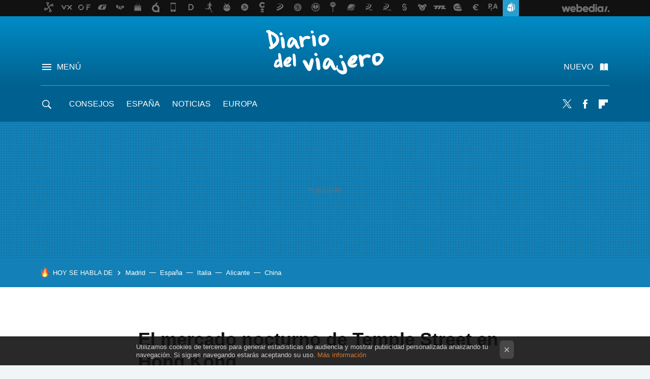

--- FILE ---
content_type: text/html; charset=UTF-8
request_url: https://www.diariodelviajero.com/asia/el-mercado-nocturno-de-temple-street-en-hong-kong
body_size: 25807
content:
<!DOCTYPE html>
<html lang="es">
<head>
  <script>
 var country = 'US';
 var isSpainOrLatamUser = true;
 var WSLUser = null;
 var WSLUserIsXtraSubscribed = false;
 (function() {
  try {
   var cookieName = "weblogssl_user";
   var cookies = document.cookie.split(";");
   for (var i = 0; i < cookies.length; i++) {
    var fragments = /^\s*([^=]+)=(.+?)\s*$/.exec(cookies[i]);
    if (fragments[1] === cookieName) {
     var cookie = decodeURIComponent(decodeURIComponent(fragments[2]));
     WSLUser = JSON.parse(cookie).user;
     WSLUserIsXtraSubscribed = 'object' === typeof WSLUser && 1 === WSLUser.xtraSubscribed;
     break;
    }
   }
  } catch (e) {}
 })();
</script>
  <title>El mercado nocturno de Temple Street en Hong Kong</title>
<script>
 window.WSL2 = window.WSL2 || {};
 WSL2.config = WSL2.config || {};
 WSL2.config.title = "El mercado nocturno de Temple Street en Hong Kong";
</script>
 <meta charset="UTF-8">
<meta name="viewport" content="width=device-width, initial-scale=1.0">
 <meta name="description" content="El mercado nocturno de Temple Street en Hong Kong es uno de esos lugares de visita obligada en esta ciudad, de esos donde se dice que se compra y se vende...">
 <script>WSL2.config.metaDescription = "El mercado nocturno de Temple Street en Hong Kong es uno de esos lugares de visita obligada en esta ciudad, de esos donde se dice que se compra y se vende..."</script>
  <meta name="news_keywords" content="Asia, Hong Kong, calles, mercado, Noche">
   <meta name="robots" content="max-image-preview:large">
<meta property="fb:admins" content="100000716994885">
<meta property="fb:pages" content="38389749827">
<meta property="fb:app_id" content="357292918076">
<meta name="application-name" content="Diario del Viajero">
<meta name="msapplication-tooltip" content="Viajes, destinos y ofertas. Diario del Viajero">
<meta name="msapplication-starturl" content="https://www.diariodelviajero.com">
<meta name="mobile-web-app-capable" content="yes">
                 <meta property="og:image" content="https://i.blogs.es/a027fe/6472281139_0479aafd6a_o/840_560.jpg">
      <meta property="og:title" content="El mercado nocturno de Temple Street en Hong Kong">
  <meta property="og:description" content="El mercado nocturno de Temple Street en Hong Kong es uno de esos lugares de visita obligada en esta ciudad, de esos donde se dice que se compra y se vende...">
  <meta property="og:url" content="https://www.diariodelviajero.com/asia/el-mercado-nocturno-de-temple-street-en-hong-kong">
  <meta property="og:type" content="article">
  <meta property="og:updated_time" content="2017-01-14T17:12:29Z">
    <meta name="DC.Creator" content="el Pachinko">
  <meta name="DC.Date" content="2011-12-07">
  <meta name="DC.date.issued" content="2017-01-14T17:12:29Z">
  <meta name="DC.Source" content="Diario del Viajero">
  <meta property="article:modified_time" content="2017-01-14T17:12:29Z">
  <meta property="article:published_time" content="2011-12-07T17:23:01Z">
  <meta property="article:section" content="asia">
         <meta property="article:tag" content="Asia">
            <meta property="article:tag" content="Hong Kong">
            <meta property="article:tag" content="calles">
            <meta property="article:tag" content="mercado">
            <meta property="article:tag" content="Noche">
             <meta name="twitter:card" content="summary_large_image"><meta name="twitter:image" content="https://i.blogs.es/a027fe/6472281139_0479aafd6a_o/1366_521.jpg"><meta name="twitter:site" content="@diariodelviajero"><meta name="twitter:title" content="El mercado nocturno de Temple Street en Hong Kong"><meta name="twitter:description" content="El mercado nocturno de Temple Street en Hong Kong es uno de esos lugares de visita obligada en esta ciudad, de esos donde se dice que se compra y se vende..."><meta name="twitter:creator" content="@elPachinko">         <script>
  window.dataLayer = [{"site":"DDV","siteSection":"postpage","vertical":"Lifestyle","amp":"no","postId":22530,"postUrl":"https:\/\/www.diariodelviajero.com\/asia\/el-mercado-nocturno-de-temple-street-en-hong-kong","publishedDate":"2011-12-07","modifiedDate":"2017-01-14T17:12","categories":["asia","hong-kong"],"tags":["asia","hong-kong","calles","mercado","noche"],"videoContent":false,"partner":false,"blockLength":11,"author":"el pachinko","postType":"normal","linksToEcommerce":"none","ecomPostExpiration":"not_classified","mainCategory":"asia","postExpiration":null,"wordCount":402}];
 window.dataLayer[0].visitor_country = country;
 </script>
<script async src="https://www.googletagmanager.com/gtag/js?id=G-L3X96ZX03D"></script>
<script>
 window.dataLayer = window.dataLayer || [];
 window.WSL2 = window.WSL2 || {};
 window.WSL2.pageViewParams = {"site":"DDV","site_section":"postpage","vertical":"Lifestyle","amp":"no","visitor_country":"US","content_id":22530,"post_url":"https:\/\/www.diariodelviajero.com\/asia\/el-mercado-nocturno-de-temple-street-en-hong-kong","content_publication_date":"2011-12-07","modified_date":"2017-01-14T17:12","page_category":"asia,hong-kong","content_tags":"asia,hong-kong,calles,mercado,noche","has_video_content":false,"global_branded":false,"block_length":11,"content_author_id":"el pachinko","post_type":"normal","links_to_ecommerce":"none","ecompost_expiration":"not_classified","mainCategory":"asia","post_expiration":null,"word_count":402};
 function gtag(){dataLayer.push(arguments);}
 gtag('js', new Date());
 gtag('config', 'G-L3X96ZX03D', { send_page_view: false });
   gtag('config', "G-CT6H0C1LRR", { send_page_view: false });
  gtag('event', 'page_view', {"site":"DDV","site_section":"postpage","vertical":"Lifestyle","amp":"no","visitor_country":"US","content_id":22530,"post_url":"https:\/\/www.diariodelviajero.com\/asia\/el-mercado-nocturno-de-temple-street-en-hong-kong","content_publication_date":"2011-12-07","modified_date":"2017-01-14T17:12","page_category":"asia,hong-kong","content_tags":"asia,hong-kong,calles,mercado,noche","has_video_content":false,"global_branded":false,"block_length":11,"content_author_id":"el pachinko","post_type":"normal","links_to_ecommerce":"none","ecompost_expiration":"not_classified","mainCategory":"asia","post_expiration":null,"word_count":402});
</script>
 <script>
 window.WSL2 = window.WSL2 || {};
 WSL2.config = WSL2.config || {};
 WSL2.config.enableDidomiOverlay = 0;
</script>

                       





  




<script type="application/ld+json">
 {"@context":"https:\/\/schema.org","@type":"Article","mainEntityOfPage":"https:\/\/www.diariodelviajero.com\/asia\/el-mercado-nocturno-de-temple-street-en-hong-kong","name":"El mercado nocturno de Temple Street en Hong Kong","headline":"El mercado nocturno de Temple Street en Hong Kong","articlebody":"El mercado nocturno de Temple Street en Hong Kong es uno de esos lugares de visita obligada en esta ciudad, de esos donde se dice que se compra y se vende hasta el sol. Quizás los objetos que podéis encontrar en los centenares de puestos no os resulten de vuestro agrado, o quizás si, aunque lo que realmente merece la pena de este popular mercadillo es el ambientazo que se vive una vez se pone el sol. La metamorfosis que sufre esta calle del día a la noche es más que kafkiana. Por las mañanas la zona pasaría completamente desapercibida para el viajero, ya que es sólo un conjunto de calles con tiendas de ropa barata. Al caer la noche la zona se cierra al tráfico y se convierte en un enorme bazar donde se puede comprar y vender prácticamente de todo, especialmente gangas, cachivaches o baratijas. Si estáis por la zona de Kowloon, llegar hasta Temple Street es sencillo. Simplemente tenéis que tomar Nathan Road en dirección contraria a la bahía y veréis un cartel que os indicará la ubicación exacta de su popular mercadillo nocturno. Una vez allí, comprobaréis que Temple Street es una avenida larga, aunque no demasiado ancha, por lo que parece que haya millares de pequeños puestos. Si vais a una hora con mucha gente la visita puede resultar incluso asfixiante. No obstante, os recomiendo que vayáis con ganas de pasarlo bien y armados de paciencia, seguro que encontraréis algún recuerdo divertido que llevaros a casa, porque la variedad de productos es única. Las reinas de la baraja son las falsificaciones. Veréis perfectas o no tan perfectas imitaciones de relojes, tejanos, camisetas, mecheros, merchandising de todo tipo, gafas de sol, DVD&#039;s, despertadores, juguetes sexuales, trípodes para cámaras… lo que imaginéis. Por si los puestecillos no fueran lo suficientemente atractivos, a Temple Street debemos añadir excelentes restaurantes callejeros, artistas interpretando temas en cantonés, clarividentes que leen la palma de la mano, o vetusos ajedrecistas. Espectacular. Por mucho que os explique sobre el mercado nocturno de Temple Street en Hong Kong, creo que es uno de esos lugares que es mejor vivirlos en persona para que saquéis vuestras propias conclusiones. Eso sí, no olvidéis regatear sino queréis perder hasta el último HKD. Foto | Pau En Diario del Viajero | Los baratos y encantadores tranvías de Hong Kong, La tradición de la danza del León y del Dragón en Hong Kong","datePublished":"2011-12-07T17:23:01Z","dateModified":"2017-01-14T17:12:29Z","description":"El mercado nocturno de Temple Street en Hong Kong es uno de esos lugares de visita obligada en esta ciudad, de esos donde se dice que se compra y se vende...","publisher":{"@type":"Organization","name":"Diario del Viajero","url":"https:\/\/www.diariodelviajero.com","sameAs":["https:\/\/x.com\/diariodelviajero","https:\/\/www.facebook.com\/pages\/Diario-del-viajero\/38389749827","https:\/\/es.pinterest.com\/diarioviajero"],"logo":{"@type":"ImageObject","url":"https:\/\/img.weblogssl.com\/css\/diariodelviajero\/p\/amp\/images\/logo.png?v=1768905946","width":600,"height":60},"Parentorganization":"Webedia"},"image":{"@type":"ImageObject","url":"https:\/\/i.blogs.es\/a027fe\/6472281139_0479aafd6a_o\/600_315.jpg","width":600,"height":315},"author":[{"@type":"Person","name":"el Pachinko","url":"https:\/\/www.diariodelviajero.com\/autor\/el-pachinko"}],"url":"https:\/\/www.diariodelviajero.com\/asia\/el-mercado-nocturno-de-temple-street-en-hong-kong","thumbnailUrl":"https:\/\/i.blogs.es\/a027fe\/6472281139_0479aafd6a_o\/600_315.jpg","articleSection":"Asia","creator":"el Pachinko","keywords":"Asia, Hong Kong, calles, mercado, Noche"}
</script>
   <link rel="preconnect" href="https://i.blogs.es">
<link rel="shortcut icon" href="https://img.weblogssl.com/css/diariodelviajero/p/common/favicon.ico" type="image/ico">
<link rel="apple-touch-icon" href="https://img.weblogssl.com/css/diariodelviajero/p/common/apple-touch-icon.png">
<link rel="apple-touch-icon-precomposed" sizes="144x144" href="https://img.weblogssl.com/css/diariodelviajero/p/common/apple-touch-icon-144-precomposed.png">
<link rel="apple-touch-icon-precomposed" sizes="114x114" href="https://img.weblogssl.com/css/diariodelviajero/p/common/apple-touch-icon-114-precomposed.png">
<link rel="apple-touch-icon-precomposed" sizes="72x72" href="https://img.weblogssl.com/css/diariodelviajero/p/common/apple-touch-icon-72-precomposed.png">
<link rel="apple-touch-icon-precomposed" href="https://img.weblogssl.com/css/diariodelviajero/p/common/apple-touch-icon-57-precomposed.png">
 <link rel="preconnect" href="https://static.criteo.net/" crossorigin>
 <link rel="dns-prefetch" href="https://static.criteo.net/">
 <link rel="preconnect" href="https://ib.adnxs.com/" crossorigin>
 <link rel="dns-prefetch" href="https://ib.adnxs.com/">
 <link rel="preconnect" href="https://bidder.criteo.com/" crossorigin>
 <link rel="dns-prefetch" href="https://bidder.criteo.com/">
     <link rel="preload" as="image" fetchpriority="high" type="image/jpeg" href="https://i.blogs.es/a027fe/6472281139_0479aafd6a_o/450_1000.jpg" media="(max-width: 450px)">
  <link rel="preload" as="image" fetchpriority="high" type="image/jpeg" href="https://i.blogs.es/a027fe/6472281139_0479aafd6a_o/650_1200.jpg" media="(min-width: 451px) and (max-width: 650px)">
  <link rel="preload" as="image" fetchpriority="high" type="image/jpeg" href="https://i.blogs.es/a027fe/6472281139_0479aafd6a_o/1366_2000.jpg" media="(min-width: 651px)">
  <link rel="preload" as="style" href="https://img.weblogssl.com/css/diariodelviajero/p/default-d/main.css?v=1768905946">
   <link rel="alternate" type="application/rss+xml" title="Diariodelviajero - todas las noticias" href="/index.xml">
   <link rel="image_src" href="https://i.blogs.es/a027fe/6472281139_0479aafd6a_o/75_75.jpg">
      <link rel="canonical" href="https://www.diariodelviajero.com/asia/el-mercado-nocturno-de-temple-street-en-hong-kong">
   
    <link rel="preload stylesheet" href="https://fonts.googleapis.com/css2?family=Inter:wght@400;800&amp;display=swap" as="style" type="text/css" crossorigin="anonymous">
  <link rel="preload stylesheet" href="https://fonts.googleapis.com/css2?family=IBM+Plex+Serif:ital,wght@0,400;0,600;1,400;1,600&amp;display=swap" as="style" type="text/css" crossorigin="anonymous">
   <link rel="amphtml" href="https://www.diariodelviajero.com/asia/el-mercado-nocturno-de-temple-street-en-hong-kong/amp" >
  <link rel="stylesheet" type="text/css" href="https://img.weblogssl.com/css/diariodelviajero/p/default-d/main.css?v=1768905946">
 
     </head>
<body class="js-desktop m-cms prod js-body  ">
            <script >
     var cs_ucfr = "0";
   var _comscore = _comscore || [];
   var configs = {c1: "2", c2: "6035191", cs_ucfr: cs_ucfr};
   var keyword = keyword || '';
   if(keyword) {
    configs.options = {url_append: "comscorekw=" + keyword};
   }
   _comscore.push(configs);
   var s = document.createElement("script"), el = document.getElementsByTagName("script")[0];
   s.async = true;
   s.src = "https://sb.scorecardresearch.com/cs/6035191/beacon.js";
   el.parentNode.insertBefore(s, el);
   </script>

<script>
 dataLayer.push({
  contentGroup1: "post",
  contentGroup2: "el pachinko",
  contentGroup3: "asia",
  contentGroup4: "normal",
  contentGroup5: "111207",
 });
</script>
 <script>let viewsOnHost = +sessionStorage.getItem("upv") || 0;
viewsOnHost += 1;
sessionStorage.setItem("upv", viewsOnHost);

let sessionsOnHost = +localStorage.getItem("sessionsOnHost") || 0;
if (viewsOnHost === 1) {
  sessionsOnHost += 1;
}
localStorage.setItem("sessionsOnHost", sessionsOnHost);
</script>
  <div id="publicidad"></div>
  <script>
    function hash(string) {
      const utf8 = new TextEncoder().encode(string);
      return crypto.subtle.digest('SHA-256', utf8).then((hashBuffer) => {
        const hashArray = Array.from(new Uint8Array(hashBuffer));
        return hashArray.map((bytes) => bytes.toString(16).padStart(2, '0')).join('');
      });
    }

    const populateHashedEmail = () => {
      const loggedin = WSL2.User.isUserLoggedIn();
      if (loggedin) {
        const userEmail = WSL2.User.getUserEmail();
        hash(userEmail).then((hashedEmail) => {
          jad.config.publisher.hashedId = { sha256email: hashedEmail };
        });
      }
    }

    WSL2.config.enablePerformanceImprovements = "0";
    window.hasAdblocker = getComputedStyle(document.querySelector('#publicidad')).display === 'none';
                                                                      WSL2.config.dynamicIU = "/1018282/diariodelviajero/postpage";
        window.jad = window.jad || {};
    jad.cmd = jad.cmd || [];
    let swrap = document.createElement("script");
    if ('1' === WSL2.config.enablePerformanceImprovements) {
      swrap.defer = true;
    }
    else {
      swrap.async = true;
    }

    const jadTargetingData = {"site":"DDV","siteSection":"postpage","vertical":"Lifestyle","amp":"no","visitor_country":"US","postId":22530,"postUrl":"https:\/\/www.diariodelviajero.com\/asia\/el-mercado-nocturno-de-temple-street-en-hong-kong","publishedDate":"2011-12-07","modifiedDate":"2017-01-14T17:12","categories":["asia","hong-kong"],"tags":["asia","hong-kong","calles","mercado","noche"],"videoContent":false,"partner":false,"blockLength":11,"author":"el pachinko","postType":"normal","linksToEcommerce":"none","ecomPostExpiration":"not_classified","mainCategory":"asia","postExpiration":null,"wordCount":402};
          {
      const postCreationDate = 1323278581
      const currentDate = new Date();
      const currentTimestamp = currentDate.getTime();
      const postTimeStamp = new Date(postCreationDate*1000).getTime();
      const sixDaysMilliseconds = 6 * 60 * 24 * 60 * 1000;
      jadTargetingData["recency"] = currentTimestamp - postTimeStamp > sixDaysMilliseconds ? 'old' : 'new';
      const currentHour = (currentDate.getUTCHours() + 2) % 24;
      jadTargetingData["hour"] = String(currentHour).length == 1 ? '0' + currentHour : currentHour;
      }
        jadTargetingData["upv"] = sessionStorage.getItem("upv") || 1;

    swrap.src = "https://cdn.lib.getjad.io/library/1018282/diariodelviajero";
    swrap.setAttribute("importance", "high");
    let g = document.getElementsByTagName("head")[0];
    const europeanCountriesCode = [
      'AD', 'AL', 'AT', 'AX', 'BA', 'BE', 'BG', 'BY', 'CH', 'CY', 'CZ', 'DE', 'DK',
      'EE', 'ES', 'FI', 'FO', 'FR', 'GB', 'GG', 'GI', 'GR', 'HR', 'HU', 'IE', 'IM',
      'IS', 'IT', 'JE', 'LI', 'LT', 'LU', 'LV', 'MC', 'MD', 'ME', 'MK', 'MT', 'NL',
      'NO', 'PL', 'PT', 'RO', 'RS', 'RU', 'SE', 'SI', 'SJ', 'SK', 'SM', 'UA', 'VA'
    ];
    window.WSL2 = window.WSL2 || {};
    window.WSL2.isEuropeanVisitor = europeanCountriesCode.includes(window.country);
    const enableCmpChanges = "1";
    let cmpObject = {
      includeCmp: window.WSL2.isEuropeanVisitor ? false : true,
      name: window.WSL2.isEuropeanVisitor ? 'didomi' : 'none'
    }
    if (window.WSL2.isEuropeanVisitor && "1" == enableCmpChanges) {
      cmpObject = {
        ...cmpObject,
        "siteId": "05440b6e-0fe4-43e1-a2bd-23d6d37e3d69",
        "noticeId": "thpeGg47",
        "paywall": {
          "version": 1,
          "clientId": "AeAcL5krxDiL6T0cdEbtuhszhm0bBH9S0aQeZwvgDyr0roxQA6EJoZBra8LsS0RstogsYj54y_SWXQim",
          "planId": "P-0UN39772VL219302BNASLVOY",
          "tosUrl": "https://weblogs.webedia.es/condiciones-uso.html",
          "touUrl": "https://weblogs.webedia.es/condiciones-uso.html",
          "privacyUrl": "https://weblogs.webedia.es/cookies.html" ,
          "language":  "es"
        }
      }
    }
    g.parentNode.insertBefore(swrap, g);
    jad.cmd.push(function() {
      jad.public.setConfig({
        page: "/1018282/diariodelviajero/postpage", 
                  pagePositions: [
                         'top',
             'cen1',
             'cen2',
             'footer',
             'oop',
             'cintillo',
             '1',
             'inread1',
             '2',
             '3',
             'large-sticky',
   
          ],
          elementsMapping:                                                                                                                  
                                                                                         
 {"top":"div-gpt-top","cen1":"div-gpt-cen","cen2":"div-gpt-cen2","footer":"div-gpt-bot2","oop":"div-gpt-int","cintillo":"div-gpt-int2","1":"div-gpt-lat","inread1":"div-gpt-out","2":"div-gpt-lat2","3":"div-gpt-lat3","large-sticky":"div-gpt-bot3"}
,
          targetingOnPosition: {
                      "top": {
     'fold': ['atf']
    },
               "cen1": {
     'fold': ['btf']
    },
               "cen2": {
     'fold': ['btf']
    },
               "footer": {
     'fold': ['btf']
    },
               "oop": {
     'fold': ['mtf']
    },
               "cintillo": {
     'fold': ['mtf']
    },
               "1": {
     'fold': ['atf']
    },
               "inread1": {
     'fold': ['mtf']
    },
               "2": {
     'fold': ['mtf']
    },
               "3": {
     'fold': ['mtf'],
     'lastp': ['yes']
    },
               "4": {
     'fold': ['mtf']
    },
               "5": {
     'fold': ['mtf']
    },
               "6": {
     'fold': ['mtf']
    },
               "7": {
     'fold': ['mtf']
    },
               "8": {
     'fold': ['mtf']
    },
               "large-sticky": {
     'fold': ['atf']
    },
      
          },
                targeting: jadTargetingData,
        interstitialOnFirstPageEnabled: false,
        cmp: cmpObject,
        wemass: {
          targeting: {
            page: {
              type: jadTargetingData.siteSection ?? "",
              content: {
                categories: jadTargetingData.categories ?? [""],
              },
              article: {
                id: jadTargetingData.postId ?? "",
                title: WSL2.config.title ?? "",
                description: WSL2.config.metaDescription ?? "",
                topics: jadTargetingData.tags ?? [""],
                authors: jadTargetingData.author ? jadTargetingData.author.split(',') : [""],
                modifiedAt: jadTargetingData.modifiedDate ? new Date(jadTargetingData.modifiedDate).toISOString() : "",
                publishedAt: jadTargetingData.publishedDate ? new Date(jadTargetingData.modifiedDate).toISOString() : "",
                premium: false,
                wordCount: jadTargetingData.wordCount ?? null,
                paragraphCount: jadTargetingData.blockLength ?? "",
                section: jadTargetingData.mainCategory ?? "",
                subsection: "",
              },
              user: {
                type: "",
                age: null,
                gender: "",
              },
            },
          },
        },
      });

      jad.public.loadPositions();
      jad.public.displayPositions();
    });
    if (!window.hasAdblocker) {
      window.addEventListener('load', () => {
        populateHashedEmail();
        WSL2.Events.on('loginSuccess', populateHashedEmail);
        WSL2.Events.on('onLogOut', () => {
          jad.config.publisher.hashedId = {};
        });
      });
    }
  </script>
<div class="customize-me">
 <div class="head-content-favs">
     <div class="head-container head-container-with-ad head-container-with-corner m-favicons-compact m-head-masthead">
 <div class="head head-with-ad is-init">
     <div class="head-favicons-container">
 <nav class="head-favicons">
  <div class="head-favicons-index head-webedia-logo">
   <a id="favicons-toggle" href="https://www.webedia.es/" data-target="#head-favicons"><abbr title="Webedia">Webedia</abbr></a>
  </div>
 </nav>
</div>    <div class="masthead-site-lead ">
 <div class="masthead-container">
  <div class="masthead-logo">
   <div class="masthead-logo-brand">
    <a href="/" class="masthead-brand">Diario del Viajero</a>
   </div>
     </div>
       <nav class="masthead-actions">
    <ul class="masthead-actions-list">
     <li class="masthead-actions-list-item"><a href="#sections" class="masthead-actions-menu m-v1 js-toggle" data-searchbox="#search-field-1">Menú</a></li>
     <li class="masthead-actions-list-item"><a href="#headlines" class="masthead-actions-nuevo m-v1 js-toggle">Nuevo</a></li>
    </ul>
   </nav>
      </div>
</div>
     <div class="masthead-site-nav-container js-nano-container" id="showSwipecard">
 <nav class="masthead-site-nav">
     <a class="masthead-nav-search js-toggle" data-searchbox="#search-field-2" href="#search"></a>
    <ul class="masthead-nav-topics">
            <li class="masthead-nav-topics-item">
   <a class="masthead-nav-topics-anchor consejos" href="https://www.diariodelviajero.com/categoria/consejos/">
    Consejos
    <span></span>
   </a>
  </li>
    <li class="masthead-nav-topics-item">
   <a class="masthead-nav-topics-anchor espana" href="https://www.diariodelviajero.com/categoria/espana">
    España
    <span></span>
   </a>
  </li>
    <li class="masthead-nav-topics-item">
   <a class="masthead-nav-topics-anchor noticias" href="https://www.diariodelviajero.com/categoria/Noticias">
    Noticias
    <span></span>
   </a>
  </li>
    <li class="masthead-nav-topics-item">
   <a class="masthead-nav-topics-anchor europa" href="https://www.diariodelviajero.com/categoria/Europa">
    Europa
    <span></span>
   </a>
  </li>
         </ul>
  <ul class="masthead-nav-social">
         <li class="masthead-nav-social-item"><a href="https://twitter.com/diariodelviajero" class="masthead-nav-social-anchor masthead-social-x" rel="nofollow">Twitter</a></li>

 
        <li class="masthead-nav-social-item"><a href="https://www.facebook.com/pages/Diario-del-viajero/38389749827" class="masthead-nav-social-anchor masthead-social-facebook" rel="nofollow">Facebook</a></li>

 
        <li class="masthead-nav-social-item"><a href="https://flipboard.com/@diarioviaje" class="masthead-nav-social-anchor masthead-social-flipboard" rel="nofollow">Flipboard</a></li>

 
 </ul>
        </nav>
</div>
   </div>
</div>

    <div class="ad ad-top">
  <div class="ad-box" id="div-gpt-top">
     </div>
   </div>
   
    <div class="page-container ">
         <div class="section-deeplinking-container m-deeplinking-news m-deeplinking-post o-deeplinking-section">
  <div class="section-deeplinking o-deeplinking-section_wrapper">
       <div class="section-deeplinking-wrap">
     <span class="section-deeplinking-header">HOY SE HABLA DE</span>
     <ul id="js-deeplinking-news-nav-links" class="section-deeplinking-list">
             <li class="section-deeplinking-item"><a href="https://www.xataka.com/movilidad/madrid-ha-comprado-coches-electricos-que-dgt-ha-acabado-uno-sus-grandes-alicientes" class="section-deeplinking-anchor">Madrid</a></li>
             <li class="section-deeplinking-item"><a href="https://www.xataka.com/empresas-y-economia/63-empresas-espanolas-han-subido-sueldos-inflacion-prefirieron-retener-talento-antes-contratar-nuevo" class="section-deeplinking-anchor">España</a></li>
             <li class="section-deeplinking-item"><a href="https://www.xataka.com/magnet/basilica-vitruvio-santo-grial-arquitectura-romana-tambien-enorme-enigma-que-al-fin-hemos-resuelto" class="section-deeplinking-anchor">Italia</a></li>
             <li class="section-deeplinking-item"><a href="https://www.motorpasion.com/furgonetas-y-caravanas/comprar-camper-barata-gracias-a-caravaning-alicante-sera-principal-cita-camper-este-2026-abrira-sus-puertas-febrero" class="section-deeplinking-anchor">Alicante</a></li>
             <li class="section-deeplinking-item"><a href="https://www.xataka.com/energia/occidente-monopolio-litio-tesla-enciende-texas-megarefineria-que-quiere-romper-tablero-china" class="section-deeplinking-anchor">China</a></li>
           </ul>
     <div id="js-deeplinking-news-nav-btn" class="section-deeplinking-btn" style="display:none"></div>
    </div>
     </div>
 </div>

         <div class="content-container">
    <main>
     <article class="article article-normal">
       <header class="post-normal-header">
                 <div class="post-title-container">
  <h1 class="post-title">
     El mercado nocturno de Temple Street en Hong Kong   </h1>
</div>
                                     <div class="post-asset-main">
            <div class="article-asset-big article-asset-image js-post-images-container">
                <div class="asset-content m-fallback" style="width: 650px;">
  <picture>
   <source media="(min-width: 1025px)" srcset="https://i.blogs.es/a027fe/6472281139_0479aafd6a_o/1366_2000.jpg">
   <source media="(min-width: 651px)" srcset="https://i.blogs.es/a027fe/6472281139_0479aafd6a_o/1024_2000.jpg">
   <source media="(min-width: 451px)" srcset="https://i.blogs.es/a027fe/6472281139_0479aafd6a_o/650_1200.jpg">
   <img alt="El mercado nocturno de Temple Street en Hong Kong" src="https://i.blogs.es/a027fe/6472281139_0479aafd6a_o/450_1000.jpg" decoding="sync" loading="eager" fetchpriority="high" width="650" height="436">
  </picture>
 </div>
             </div>
            </div>
                <div class="post-comments-shortcut">
                                      
               <a href="#" onclick="window.open('https://www.facebook.com/sharer/sharer.php?u=https://www.diariodelviajero.com/asia/el-mercado-nocturno-de-temple-street-en-hong-kong%3Futm_source%3Dfacebook%26utm_medium%3Dsocial%26utm_campaign%3Dbotoneraweb', '', 'menubar=no,toolbar=no,resizable=yes,scrollbars=yes,height=600,width=600'); return false;" class="btn-facebook js-btn-facebook" data-postname="el-mercado-nocturno-de-temple-street-en-hong-kong">Facebook</a>
 <a href="https://twitter.com/intent/tweet?url=https://www.diariodelviajero.com/p/22530%3Futm_source%3Dtwitter%26utm_medium%3Dsocial%26utm_campaign%3Dbotoneraweb&text=El%20mercado%20nocturno%20de%20Temple%20Street%20en%20Hong%20Kong&via=diariodelviajero" class="btn-x js-btn-twitter" data-postname="el-mercado-nocturno-de-temple-street-en-hong-kong">Twitter</a>
<a href="https://share.flipboard.com/bookmarklet/popout?v=2&title=El%20mercado%20nocturno%20de%20Temple%20Street%20en%20Hong%20Kong&url=https%3A%2F%2Fwww.diariodelviajero.com%2Fasia%2Fel-mercado-nocturno-de-temple-street-en-hong-kong%3Futm_source%3Dflipboard%26utm_medium%3Dsocial%26utm_campaign%3Dbotoneraweb" class="btn-flipboard js-flipboard-share-button js-flipboard-share-event" data-postname="el-mercado-nocturno-de-temple-street-en-hong-kong">Flipboard</a>
<a href="mailto:?subject=El%20mercado%20nocturno%20de%20Temple%20Street%20en%20Hong%20Kong&body=https://www.diariodelviajero.com/asia/el-mercado-nocturno-de-temple-street-en-hong-kong%3Futm_source%3Demailsharing%26utm_medium%3Demail%26utm_content%3DPOST%26utm_campaign%3Dbotoneraweb%26utm_term%3DCLICK%2BON%2BTITLE" class="btn-email js-btn-email" data-postname="el-mercado-nocturno-de-temple-street-en-hong-kong">E-mail</a>
 <span class="js-whatsapp"></span>
 <script>
   document.addEventListener('DOMContentLoaded', () => {
     const userAgent = navigator.userAgent.toLowerCase();
     if (userAgent.indexOf('ipod') < 0) {
       if (userAgent.indexOf('android') >= 0 || userAgent.indexOf('iphone') >= 0) {
         const length = document.getElementsByClassName('js-whatsapp').length;
         for (let i = 0; i < length; i++) {
           document.getElementsByClassName('js-whatsapp')[i].innerHTML = `<a class='btn-whatsapp js-btn-whatsapp' data-postname="el-mercado-nocturno-de-temple-street-en-hong-kong" href="whatsapp://send?text=El mercado nocturno de Temple Street en Hong Kong  https://www.diariodelviajero.com/asia/el-mercado-nocturno-de-temple-street-en-hong-kong%3Futm_source%3Dwhatsapp%26utm_medium%3Dsocial%26utm_campaign%3Dbotoneramobile">Whatsapp</a>`;
         }
       }
     }
   }, {once:true});
 </script>
        </div>
       </header>
      <div class="article-content-wrapper">
       <div class="article-content-inner">
                  <div class="article-metadata-container">
 <div class="article-meta-row">
 <div class="article-time">
   <time
   class="article-date"
   datetime="2011-12-07T17:23:01Z"
   data-format="D MMMM YYYY"
   data-post-modified-time="2017-01-14T17:12:29Z"
   data-post-modified-format="D MMMM YYYY, HH:mm"
   data-post-reindexed-original-time=""
  >
   2017-01-14T17:12:29Z
  </time>
  <span id="is-editor"></span>
</div>
   </div>
</div>
<div class="p-a-cr m-pa-single  js-authors-container">
 <div class="p-a-wrap js-wrap">
     <div class="p-a-avtr">
       <img src="https://www.gravatar.com/avatar/ebb5e83308a530ace87f79b890c05b78?s=80&amp;d=mm&amp;r=g" alt="el-pachinko" class="author-avatar">
    </div>
    <div class="p-a-info">
           <div class="au-card-relative js-relative">
      <div class="p-a-chip js-author  p-ab-is-hidden
" data-id="author-36-creator" role="button" tabindex="0">
  <p><span>el Pachinko</span></p>
  <span class="p-a-ui"></span> </div>
                </div>
          <span class="p-a-job"></span>     </div>
 </div>
 </div>
 <div class="p-a-card-popover">
         <div class="p-a-card js-author-info  p-ab-is-hidden
" id="author-36-creator" >
 <div class="p-a-cwrap">
  <div class="p-a-avtr">
         <img src="https://www.gravatar.com/avatar/ebb5e83308a530ace87f79b890c05b78?s=80&amp;d=mm&amp;r=g" alt="el-pachinko" class="a-c-img">
       </div>
  <div class="p-a-pi">
         <span class="ic-close js-close" role="button" tabindex="0"></span>
        <p class="p-a-cn">el Pachinko</p>
   <small class="p-a-cj"></small>
  </div>
 </div>
 <div class="p-a-c">
      <a class="p-a-pl" href="/autor/el-pachinko" >507 publicaciones de el Pachinko</a>
 </div>
</div>
          </div>
                        <div class="article-content">
          <div class="blob js-post-images-container">
<p><strong>El mercado nocturno de Temple Street en <a rel="noopener, noreferrer" href="https://www.diariodelviajero.com/destinos/ciudades-de-china/hong-kong">Hong Kong</a></strong> es uno de esos lugares de visita obligada en esta ciudad, de esos donde se dice que se compra y se vende hasta el sol.</p>
<!-- BREAK 1 --> <div class="ad ad-lat">
  <div class="ad-box" id="div-gpt-lat">
     </div>
   </div>

<p>Quizás los objetos que podéis encontrar en los centenares de puestos no os resulten de vuestro agrado, o quizás si, aunque lo que realmente merece la pena de este popular mercadillo es el ambientazo que se vive una vez se pone el sol.</p>
<!-- BREAK 2 -->
<p>La metamorfosis que sufre esta calle del día a la noche es más que kafkiana. Por las mañanas la zona pasaría completamente desapercibida para el viajero, ya que es sólo un conjunto de calles con tiendas de ropa barata.</p>
<!-- BREAK 3 -->  <div class="ad ad-out">
  <div class="ad-box" id="div-gpt-out">
     </div>
   </div>
<!--more--><p>Al caer la noche la zona se cierra al tráfico y se convierte en un <strong>enorme bazar</strong> donde se puede comprar y vender prácticamente de todo, especialmente gangas, cachivaches o baratijas.</p>
<!-- BREAK 4 -->
<p>Si estáis por la zona de <strong>Kowloon</strong>, llegar hasta Temple Street es sencillo. Simplemente tenéis que tomar <strong>Nathan Road</strong> en dirección contraria a la bahía y veréis un cartel que os indicará la ubicación exacta de su popular mercadillo nocturno.</p>
<!-- BREAK 5 -->
<p>Una vez allí, comprobaréis que Temple Street es una avenida larga, aunque no demasiado ancha, por lo que parece que haya millares de pequeños puestos. Si vais a una hora con mucha gente la visita puede resultar incluso asfixiante. </p>
<!-- BREAK 6 --> <div class="ad ad-lat2">
  <div class="ad-box" id="div-gpt-lat2">
     </div>
   </div>

<p>No obstante, os recomiendo que vayáis con ganas de pasarlo bien y armados de paciencia, seguro que encontraréis algún recuerdo divertido que llevaros a casa, porque la variedad de productos es única. </p>
<!-- BREAK 7 -->
<p>Las reinas de la baraja son las <strong>falsificaciones</strong>. Veréis perfectas o no tan perfectas imitaciones de relojes, tejanos, camisetas, mecheros, merchandising de todo tipo, gafas de sol, DVD's, despertadores, juguetes sexuales, trípodes para cámaras… lo que imaginéis.</p>
<!-- BREAK 8 -->
<p>Por si los puestecillos no fueran lo suficientemente atractivos, a Temple Street debemos añadir excelentes <strong>restaurantes callejeros</strong>, artistas interpretando temas en cantonés, clarividentes que leen la palma de la mano, o vetusos ajedrecistas. Espectacular. </p>
<!-- BREAK 9 -->
<p>Por mucho que os explique sobre <strong>el mercado nocturno de Temple Street en Hong Kong</strong>, creo que es uno de esos lugares que es mejor vivirlos en persona para que saquéis vuestras propias conclusiones. Eso sí, no olvidéis regatear sino queréis perder hasta el último HKD.</p>
<!-- BREAK 10 --> <div class="ad ad-lat">
  <div class="ad-box" id="div-gpt-lat3">
     </div>
   </div>

<p>Foto | <a rel="noopener, noreferrer" href="http://www.flickr.com/photos/prognatis/5333380839/">Pau</a>
En Diario del Viajero | <a rel="noopener, noreferrer" href="https://www.diariodelviajero.com/asia/los-baratos-y-encantadores-tranvias-de-hong-kong">Los baratos y encantadores tranvías de Hong Kong</a>, <a rel="noopener, noreferrer" href="https://www.diariodelviajero.com/asia/la-tradicion-de-la-danza-del-leon-y-del-dragon-en-hong-kong">La tradición de la danza del León y del Dragón en Hong Kong</a></p>
<script>
 (function() {
  window._JS_MODULES = window._JS_MODULES || {};
  var headElement = document.getElementsByTagName('head')[0];
  if (_JS_MODULES.instagram) {
   var instagramScript = document.createElement('script');
   instagramScript.src = 'https://platform.instagram.com/en_US/embeds.js';
   instagramScript.async = true;
   instagramScript.defer = true;
   headElement.appendChild(instagramScript);
  }
 })();
</script>
 
 </div>
        </div>
       </div>
      </div>
     </article>
     <div class="section-post-closure">
 <div class="section-content">
  <div class="social-share-group">
      <a href="#" onclick="window.open('https://www.facebook.com/sharer/sharer.php?u=https://www.diariodelviajero.com/asia/el-mercado-nocturno-de-temple-street-en-hong-kong%3Futm_source%3Dfacebook%26utm_medium%3Dsocial%26utm_campaign%3Dbotoneraweb', '', 'menubar=no,toolbar=no,resizable=yes,scrollbars=yes,height=600,width=600'); return false;" class="btn-facebook js-btn-facebook" data-postname="el-mercado-nocturno-de-temple-street-en-hong-kong">Facebook</a>
 <a href="https://twitter.com/intent/tweet?url=https://www.diariodelviajero.com/p/22530%3Futm_source%3Dtwitter%26utm_medium%3Dsocial%26utm_campaign%3Dbotoneraweb&text=El%20mercado%20nocturno%20de%20Temple%20Street%20en%20Hong%20Kong&via=diariodelviajero" class="btn-x js-btn-twitter" data-postname="el-mercado-nocturno-de-temple-street-en-hong-kong">Twitter</a>
<a href="https://share.flipboard.com/bookmarklet/popout?v=2&title=El%20mercado%20nocturno%20de%20Temple%20Street%20en%20Hong%20Kong&url=https%3A%2F%2Fwww.diariodelviajero.com%2Fasia%2Fel-mercado-nocturno-de-temple-street-en-hong-kong%3Futm_source%3Dflipboard%26utm_medium%3Dsocial%26utm_campaign%3Dbotoneraweb" class="btn-flipboard js-flipboard-share-button js-flipboard-share-event" data-postname="el-mercado-nocturno-de-temple-street-en-hong-kong">Flipboard</a>
<a href="mailto:?subject=El%20mercado%20nocturno%20de%20Temple%20Street%20en%20Hong%20Kong&body=https://www.diariodelviajero.com/asia/el-mercado-nocturno-de-temple-street-en-hong-kong%3Futm_source%3Demailsharing%26utm_medium%3Demail%26utm_content%3DPOST%26utm_campaign%3Dbotoneraweb%26utm_term%3DCLICK%2BON%2BTITLE" class="btn-email js-btn-email" data-postname="el-mercado-nocturno-de-temple-street-en-hong-kong">E-mail</a>
 <span class="js-whatsapp"></span>
 <script>
   document.addEventListener('DOMContentLoaded', () => {
     const userAgent = navigator.userAgent.toLowerCase();
     if (userAgent.indexOf('ipod') < 0) {
       if (userAgent.indexOf('android') >= 0 || userAgent.indexOf('iphone') >= 0) {
         const length = document.getElementsByClassName('js-whatsapp').length;
         for (let i = 0; i < length; i++) {
           document.getElementsByClassName('js-whatsapp')[i].innerHTML = `<a class='btn-whatsapp js-btn-whatsapp' data-postname="el-mercado-nocturno-de-temple-street-en-hong-kong" href="whatsapp://send?text=El mercado nocturno de Temple Street en Hong Kong  https://www.diariodelviajero.com/asia/el-mercado-nocturno-de-temple-street-en-hong-kong%3Futm_source%3Dwhatsapp%26utm_medium%3Dsocial%26utm_campaign%3Dbotoneramobile">Whatsapp</a>`;
         }
       }
     }
   }, {once:true});
 </script>
  </div>
     <div class="post-tags-container">
 <span class="post-link-title">Temas</span>
   <ul class="post-link-list" id="js-post-link-list-container">
       <li class="post-category-name">
           <a href="/categoria/asia">Asia</a>
         </li>
       <li class="post-category-name">
           <a href="/categoria/hong-kong">Hong Kong</a>
         </li>
               <li class="post-link-item"><a href="/tag/asia">Asia</a></li>
                <li class="post-link-item"><a href="/tag/hong-kong">Hong Kong</a></li>
                <li class="post-link-item"><a href="/tag/calles">calles</a></li>
                <li class="post-link-item"><a href="/tag/mercado">mercado</a></li>
                <li class="post-link-item"><a href="/tag/noche">Noche</a></li>
         </ul>
  <span class="btn-expand" id="js-btn-post-tags"></span>
</div>
   </div>
</div>
  <div class ="limit-container">
    <div class="OUTBRAIN" data-src="https://www.diariodelviajero.com/asia/el-mercado-nocturno-de-temple-street-en-hong-kong" data-widget-id="AR_1"></div> 
 </div>
 <script async="async" src="//widgets.outbrain.com/outbrain.js"></script>
            <div class="ad ad-cen">
  <div class="ad-box" id="div-gpt-cen">
     </div>
   </div>
           <script>
 window.WSLModules || (window.WSLModules = {});
 WSLModules.Comments || (WSLModules.Comments = {
  'moduleConf' : "c1"
 });
</script>
<a id="to-comments"></a>
<div id="comments">
 <div class="comment-section">
     <div class="comment-wrapper">
    <div class="alert-message">Comentarios cerrados</div>
   </div>
    <script>
  window.AML || (window.AML = {});
  AML.Comments || (AML.Comments = {});
  AML.Comments.config || (AML.Comments.config = {});
  AML.Comments.config.data = {"comments":[],"meta":{"more_records":"false","start":0,"total":0,"order":"valued","totalCount":0,"commentStatus":"closed"}};
  AML.Comments.config.postId = 22530;
  AML.Comments.config.enableSocialShare = "0";
  AML.Comments.config.status = "closed";
  AML.Comments.config.campaignDate = "22_Jan_2026";
</script>

 </div>
</div>
           <div class="ad ad-cen2">
  <div class="ad-box" id="div-gpt-cen2">
     </div>
   </div>
      <div class="ad ad-bot">
  <div class="ad-box" id="div-gpt-bot2">
     </div>
   </div>
            <div class="ad ad-center">
  <div class="ad-box" id="div-gpt-bot3">
     </div>
     <button class="btn-bot-close"></button>
   </div>
                
    </main>
    <script>
  window.WSLModules = window.WSLModules || {};
  WSLModules.Footer = {'moduleConf' : 'c1'};
</script>
 <script>
  function runDailyMotion () {
    const AUTOPLAY_LIMIT = WSL2.config.dailymotionAutoplayLimit;
    let isPostsubtypeUseLimit = true;
    let autoplayLimit = Infinity;
    if (AUTOPLAY_LIMIT) {
      isPostsubtypeUseLimit = 0 > ['landing'].indexOf(WSL2.config.postSubType);
      autoplayLimit = isPostsubtypeUseLimit ? AUTOPLAY_LIMIT : autoplayLimit;
    }

    const isPostPage = Boolean(WSL2.config.postId);
    const isDesktop = document.body.classList.contains('js-desktop');

    const getTargetingKeyValues = (videoContainer) => {
      let scriptTagInVideo = '';
      Array.from(videoContainer.children).forEach((child) => {
        if ('SCRIPT' === child.tagName) {
          scriptTagInVideo = child;
        }
      });

      const autoplayVideos = [];
      const data = JSON.parse(scriptTagInVideo.text);
      let inhouse = 'webedia-prod' === data.tag;
      const videoData = data;
      const isAutoplayable = isPostPage && autoplayVideos.length <= autoplayLimit ? Boolean(data.autoplay) : false;
      let autoplayValue = isAutoplayable ? 'on' : 'off';
      let isAutoplayTargetingTrue = data.autoplay;
      let videoFooter = false;
      if ('videoFooter' === data.type) {
        autoplayValue = 'on';
        isAutoplayTargetingTrue = true;
        videoFooter = true;
      }
      
      if (autoplayValue) {
        autoplayVideos.push(videoContainer);
      }
      videoData.autoplayValue = autoplayValue;

      let positionName = '';
      if (isAutoplayTargetingTrue) {
        positionName = isDesktop ? 'preroll_sticky_autoplay' : 'preroll_notsticky_autoplay';
      } else {
        positionName = isDesktop ? 'preroll_sticky_starttoplay' : 'preroll_notsticky_starttoplay';
      }

      return { positionName, videoData, inhouse, videoFooter };
    };

    const initDailymotionV3 = () => {
      document.querySelectorAll('div.js-dailymotion').forEach((videoContainer, index) => {
        const { positionName, videoData, inhouse, videoFooter } = getTargetingKeyValues(videoContainer); 
        let updatedPlayerId = playerId;
        if ('off' === videoData.autoplayValue) {
          updatedPlayerId = WSL2.config.dailymotionPlayerIdAutoplayOff;
        }
        const divId = `${updatedPlayerId}-${index}`;
        const element = document.createElement('div');
        element.setAttribute('id', divId);
        videoContainer.appendChild(element);

        dailymotion.createPlayer(divId, {
          referrerPolicy: 'no-referrer-when-downgrade',
          player: updatedPlayerId,
          params: {
            mute: true,
          },
        }).then((player) => window.WSL2.handlePlayer(player, videoData, updatedPlayerId));
        if (window.hasAdblocker) {
          dailymotion
            .getPlayer(divId)
            .then((player) => player.loadContent({ video: videoData.videoId }) );
        } else {
                      jad.cmd.push(() => {
              const positionKey = `${positionName}/${divId}`;
              
              jad.public.setTargetingOnPosition(
                positionKey,
                { related: ['yes'] }
              );

              jad.public.getDailymotionAdsParamsForScript(
                [`${positionName}/${divId}`],
                (res) => {
                  initDailymotionPlayer(divId, videoData.videoId, videoFooter, inhouse, res[positionKey]);
                }
              );
            });
                  }
      });
    };

    const playerId =  WSL2.config[`${WSL2.config.device}DailymotionPlayerId`];
    const newScript = document.createElement('script');

    newScript.src = `https://geo.dailymotion.com/libs/player/${playerId}.js`;
    newScript.onload = initDailymotionV3;
    document.body.appendChild(newScript);
  }

  function initDailymotionPlayer(divId, videoId, videoFooter, inhouse, adResponseString = null) {
    dailymotion.getPlayer(divId).then((player) => {
      const baseParams = '%26videofooter%3D' + videoFooter + '%26inhouse%3D' + inhouse + '&vpos';
      let finalParams;

      if (adResponseString) {
        let parts = adResponseString.split("/")[1];
        if (typeof parts === 'string') {
          parts = parts.split('&vpos');
        } else {
          parts = [];
        }
        finalParams = parts.join(baseParams);
      } else {
        finalParams = baseParams;
      }

      finalParams = decodeURIComponent(finalParams);

      const config = { plcmt: "2" };
      if ('1' === WSL2.config.enableDynamicIU) {
        config.dynamiciu = WSL2.config.dynamicIU;
        config.keyvalues = finalParams;
      } else {
        config.customParams = finalParams;
      }
      player.setCustomConfig(config);
      player.loadContent({ video: videoId });
    })
    .then(() => {
      const videoElement = document.getElementById(divId);
      const videoParent = videoElement.parentElement.parentElement;
      videoParent.classList.remove('base-asset-video');
    });
  }

  document.addEventListener("DOMContentLoaded", function() {
    runDailyMotion();
  });
</script>
 <footer class="foot js-foot">
 <div class="wrapper foot-wrapper foot-wrapper-show">
  <div id="newsletter" class="newsletter-box">
     </div>
     <div class="menu-follow foot-menu-follow">
    <span class="item-meta foot-item-meta">Síguenos</span>
    <ul>
 <li>
  <a href="https://twitter.com/diariodelviajero" class="icon-x link-x" rel="nofollow">Twitter</a>
 </li>
 <li>
  <a href="https://www.facebook.com/pages/Diario-del-viajero/38389749827" class="icon-facebook link-facebook" rel="nofollow">Facebook</a>
 </li>
     <li>
  <a class="icon-rss link-rss" href="/index.xml" rel="nofollow">RSS</a>
 </li>
   <li>
   <a class="icon-pinterest link-pinterest" href="https://es.pinterest.com/diarioviajero" rel="nofollow">Pinterest</a>
  </li>
     <li>
   <a href="https://flipboard.com/@diarioviaje" class="icon-flipboard link-flipboard" rel="nofollow">Flipboard</a>
  </li>
    </ul>
   </div>
      <nav class="menu-categories foot-menu-categories">
   <p class="nav-heading">En Diario del Viajero hablamos de...</p>
   <ul>
   <li>
   <a class="list-item foot-list-item" href="/categoria/guias-de-compra">Guías de compra</a>
  </li>
   <li>
   <a class="list-item foot-list-item" href="/categoria/museos">Museos</a>
  </li>
   <li>
   <a class="list-item foot-list-item" href="/categoria/alojamientos-y-hoteles">Alojamientos y hoteles</a>
  </li>
   <li>
   <a class="list-item foot-list-item" href="/categoria/gastronomia">Gastronomía</a>
  </li>
   <li>
   <a class="list-item foot-list-item" href="/categoria/noticias">Noticias</a>
  </li>
   <li>
   <a class="list-item foot-list-item" href="/categoria/europa">Europa</a>
  </li>
    <li>
   <a class="list-item foot-list-item" href="/tag/destinos">Destinos</a>
  </li>
   <li>
   <a class="list-item foot-list-item" href="/tag/espana">España</a>
  </li>
   <li>
   <a class="list-item foot-list-item" href="/tag/cruceros">Cruceros</a>
  </li>
   <li>
   <a class="list-item foot-list-item" href="/tag/playas">Playas</a>
  </li>
   <li>
   <a class="list-item foot-list-item" href="/tag/aplicaciones-viajeras">Aplicaciones viajeras</a>
  </li>
   <li>
   <a class="list-item foot-list-item" href="/tag/viajar-con-ninos">Viajar con niños</a>
  </li>
 </ul>
     </nav>
  <p class="view-even-more"><a href="/archivos" class="btn">Ver más temas</a></p>      <div class="search-box foot-search">
  <div class="search-form js-search-form">
   <input id="search-field-3" type="text" 
    placeholder="Buscar en Diario del Viajero..." 
    class="search-container-3" 
    data-container="#search-container-3">
   <button class="search-button js-search-button" data-field="#search-field-3">
     Buscar
   </button>
  </div>
 </div>
   <div id="search-container-3" class="js-search-results foot-search-results"></div>
   </div>
</footer>
<div class="foot-external js-foot-external ">
 <div class="wrapper foot-wrapper">
  <header class="foot-head">
   <a class="backlink foot-backlink" href="#">Subir</a>
   <p class="webedia-brand foot-webedia-brand">
 <a href="https://www.webedia.es/" class="webedia-logo foot-webedia-logo"><span>Webedia</span></a>
</p>
  </header>
    <div class="menu-external foot-menu-external">
   <div class="spain-blogs">
          <div class="links-category">
             <p class="channel-title"> Tecnología </p>
  <ul>
         <li><a class="list-item foot-list-item"  rel="nofollow"  href="//www.xataka.com?utm_source=diariodelviajero&utm_medium=network&utm_campaign=footer">
           Xataka
         </a></li>
            <li><a class="list-item foot-list-item"  href="//www.xatakamovil.com?utm_source=diariodelviajero&utm_medium=network&utm_campaign=footer">
           Xataka Móvil
         </a></li>
            <li><a class="list-item foot-list-item"  href="//www.xatakandroid.com?utm_source=diariodelviajero&utm_medium=network&utm_campaign=footer">
           Xataka Android
         </a></li>
            <li><a class="list-item foot-list-item"  href="//www.xatakahome.com?utm_source=diariodelviajero&utm_medium=network&utm_campaign=footer">
           Xataka Smart Home
         </a></li>
            <li><a class="list-item foot-list-item"  href="//www.applesfera.com?utm_source=diariodelviajero&utm_medium=network&utm_campaign=footer">
           Applesfera
         </a></li>
            <li><a class="list-item foot-list-item"  href="//www.genbeta.com?utm_source=diariodelviajero&utm_medium=network&utm_campaign=footer">
           Genbeta
         </a></li>
            <li><a class="list-item foot-list-item"  href="//www.mundoxiaomi.com?utm_source=diariodelviajero&utm_medium=network&utm_campaign=footer">
           Mundo Xiaomi
         </a></li>
            <li><a class="list-item foot-list-item"  href="//www.territorioese.com?utm_source=diariodelviajero&utm_medium=network&utm_campaign=footer">
           Territorio S
         </a></li>
      </ul>

   
  </div>
   <div class="links-category">
             <p class="channel-title"> Videojuegos </p>
  <ul>
         <li><a class="list-item foot-list-item"  href="//www.3djuegos.com#utm_source=diariodelviajero&utm_medium=network&utm_campaign=footer">
           3DJuegos
         </a></li>
            <li><a class="list-item foot-list-item"  href="//www.vidaextra.com?utm_source=diariodelviajero&utm_medium=network&utm_campaign=footer">
           Vida Extra
         </a></li>
            <li><a class="list-item foot-list-item"  href="//www.millenium.gg?utm_source=diariodelviajero&utm_medium=network&utm_campaign=footer">
           MGG
         </a></li>
            <li><a class="list-item foot-list-item"  href="//www.3djuegospc.com#utm_source=diariodelviajero&utm_medium=network&utm_campaign=footer">
           3DJuegos PC
         </a></li>
            <li><a class="list-item foot-list-item"  href="//www.3djuegosguias.com#utm_source=diariodelviajero&utm_medium=network&utm_campaign=footer">
           3DJuegos Guías
         </a></li>
      </ul>

   
  </div>
   <div class="links-category">
             <p class="channel-title"> Entretenimiento </p>
  <ul>
         <li><a class="list-item foot-list-item"  href="https://www.sensacine.com#utm_source=diariodelviajero&utm_medium=network&utm_campaign=footer">
           Sensacine
         </a></li>
            <li><a class="list-item foot-list-item"  href="//www.espinof.com?utm_source=diariodelviajero&utm_medium=network&utm_campaign=footer">
           Espinof
         </a></li>
      </ul>

   
  </div>
   <div class="links-category">
             <p class="channel-title"> Gastronomía </p>
  <ul>
         <li><a class="list-item foot-list-item"  href="//www.directoalpaladar.com?utm_source=diariodelviajero&utm_medium=network&utm_campaign=footer">
           Directo al Paladar
         </a></li>
      </ul>

   
  </div>
   <div class="links-category">
             <p class="channel-title"> Motor </p>
  <ul>
         <li><a class="list-item foot-list-item"  href="//www.motorpasion.com?utm_source=diariodelviajero&utm_medium=network&utm_campaign=footer">
           Motorpasión
         </a></li>
            <li><a class="list-item foot-list-item"  href="//www.motorpasionmoto.com?utm_source=diariodelviajero&utm_medium=network&utm_campaign=footer">
           Motorpasión Moto
         </a></li>
      </ul>

   
  </div>
   <div class="links-category">
             <p class="channel-title"> Estilo de vida </p>
  <ul>
         <li><a class="list-item foot-list-item"  rel="nofollow"  href="//www.vitonica.com?utm_source=diariodelviajero&utm_medium=network&utm_campaign=footer">
           Vitónica
         </a></li>
            <li><a class="list-item foot-list-item"  href="//www.trendencias.com?utm_source=diariodelviajero&utm_medium=network&utm_campaign=footer">
           Trendencias
         </a></li>
            <li><a class="list-item foot-list-item"  rel="nofollow"  href="//decoracion.trendencias.com?utm_source=diariodelviajero&utm_medium=network&utm_campaign=footer">
           Decoesfera
         </a></li>
            <li><a class="list-item foot-list-item"  href="//www.compradiccion.com?utm_source=diariodelviajero&utm_medium=network&utm_campaign=footer">
           Compradiccion
         </a></li>
            <li><a class="list-item foot-list-item"  href="//www.poprosa.com?utm_source=diariodelviajero&utm_medium=network&utm_campaign=footer">
           Poprosa
         </a></li>
            <li><a class="list-item foot-list-item"  href="//www.bebesymas.com?utm_source=diariodelviajero&utm_medium=network&utm_campaign=footer">
           Bebés y Más
         </a></li>
            <li><a class="list-item foot-list-item"  href="//www.diariodelviajero.com?utm_source=diariodelviajero&utm_medium=network&utm_campaign=footer">
           Diario del Viajero
         </a></li>
      </ul>

   
  </div>
   <div class="links-category">
             <p class="channel-title"> Economía </p>
  <ul>
         <li><a class="list-item foot-list-item"  href="//www.elblogsalmon.com?utm_source=diariodelviajero&utm_medium=network&utm_campaign=footer">
           El Blog Salmón
         </a></li>
            <li><a class="list-item foot-list-item"  href="//www.pymesyautonomos.com?utm_source=diariodelviajero&utm_medium=network&utm_campaign=footer">
           Pymes y Autónomos
         </a></li>
      </ul>

   
  </div>
 
   </div>
       <div class="latam-blogs">
     <p class="channel-title">
      Ediciones Internacionales
     </p>
           <div class="links-category">
            <ul>
         <li><a class="list-item foot-list-item"  href="//www.xataka.com.mx?utm_source=diariodelviajero&utm_medium=network&utm_campaign=footer">
           Xataka México
         </a></li>
            <li><a class="list-item foot-list-item"  href="//www.xataka.com.co?utm_source=diariodelviajero&utm_medium=network&utm_campaign=footer">
           Xataka Colombia
         </a></li>
            <li><a class="list-item foot-list-item"  href="//www.xataka.com.ar?utm_source=diariodelviajero&utm_medium=network&utm_campaign=footer">
           Xataka Argentina
         </a></li>
            <li><a class="list-item foot-list-item"  href="//www.xataka.com.br?utm_source=diariodelviajero&utm_medium=network&utm_campaign=footer">
           Xataka Brasil
         </a></li>
      </ul>

   
  </div>
   <div class="links-category">
            <ul>
         <li><a class="list-item foot-list-item"  href="//www.3djuegos.lat#utm_source=diariodelviajero&utm_medium=network&utm_campaign=footer">
           3DJuegos LATAM
         </a></li>
      </ul>

   
  </div>
   <div class="links-category">
            <ul>
         <li><a class="list-item foot-list-item"  href="https://www.sensacine.com.mx#utm_source=diariodelviajero&utm_medium=network&utm_campaign=footer">
           Sensacine México
         </a></li>
            <li><a class="list-item foot-list-item"  href="https://www.sensacine.com.co#utm_source=diariodelviajero&utm_medium=network&utm_campaign=footer">
           Sensacine Colombia
         </a></li>
      </ul>

   
  </div>
   <div class="links-category">
            <ul>
         <li><a class="list-item foot-list-item"  href="//www.directoalpaladar.com.mx?utm_source=diariodelviajero&utm_medium=network&utm_campaign=footer">
           Directo al Paladar México
         </a></li>
      </ul>

   
  </div>
   <div class="links-category">
            <ul>
         <li><a class="list-item foot-list-item"  href="//www.motorpasion.com.mx?utm_source=diariodelviajero&utm_medium=network&utm_campaign=footer">
           Motorpasión México
         </a></li>
      </ul>

   
  </div>
 
    </div>
           </div>
 </div>
</div>
 <aside id="head-favicons" class="head-favicons-container m-is-later js-head-favicons m-favicons-compact">
 <div class="head-favicons">
  <div class="head-favicons-index head-webedia-logo">
   <a class="js-group-toggle" href="#" data-target="#head-network"><abbr title="Webedia">Webedia</abbr></a>
  </div>
  <ul class="head-favicons-list">
                                 <li>
      <a class="favicon tec-xataka
       " rel="nofollow" href="//www.xataka.com?utm_source=diariodelviajero&utm_medium=network&utm_campaign=favicons">
       <span>Xataka</span>
      </a>
     </li>
                          <li>
      <a class="favicon tec-vidaextra
       "  href="//www.vidaextra.com?utm_source=diariodelviajero&utm_medium=network&utm_campaign=favicons">
       <span>Vida Extra</span>
      </a>
     </li>
                          <li>
      <a class="favicon oci-espinof
       "  href="//www.espinof.com?utm_source=diariodelviajero&utm_medium=network&utm_campaign=favicons">
       <span>Espinof</span>
      </a>
     </li>
                          <li>
      <a class="favicon tec-genbeta
       "  href="//www.genbeta.com?utm_source=diariodelviajero&utm_medium=network&utm_campaign=favicons">
       <span>Genbeta</span>
      </a>
     </li>
                          <li>
      <a class="favicon est-directoalpaladar
       "  href="//www.directoalpaladar.com?utm_source=diariodelviajero&utm_medium=network&utm_campaign=favicons">
       <span>Directo al Paladar</span>
      </a>
     </li>
                          <li>
      <a class="favicon est-trendencias
       "  href="//www.trendencias.com?utm_source=diariodelviajero&utm_medium=network&utm_campaign=favicons">
       <span>Trendencias</span>
      </a>
     </li>
                          <li>
      <a class="favicon tec-applesfera
       "  href="//www.applesfera.com?utm_source=diariodelviajero&utm_medium=network&utm_campaign=favicons">
       <span>Applesfera</span>
      </a>
     </li>
                          <li>
      <a class="favicon tec-xatakamovil
       "  href="//www.xatakamovil.com?utm_source=diariodelviajero&utm_medium=network&utm_campaign=favicons">
       <span>Xataka Móvil</span>
      </a>
     </li>
                                     <li>
      <a class="favicon est-decoesfera
       " rel="nofollow" href="//decoracion.trendencias.com?utm_source=diariodelviajero&utm_medium=network&utm_campaign=favicons">
       <span>Decoesfera</span>
      </a>
     </li>
                                     <li>
      <a class="favicon est-vitonica
       " rel="nofollow" href="//www.vitonica.com?utm_source=diariodelviajero&utm_medium=network&utm_campaign=favicons">
       <span>Vitónica</span>
      </a>
     </li>
                          <li>
      <a class="favicon tec-xatakandroid
       "  href="//www.xatakandroid.com?utm_source=diariodelviajero&utm_medium=network&utm_campaign=favicons">
       <span>Xataka Android</span>
      </a>
     </li>
                          <li>
      <a class="favicon tec-xatakahome
       "  href="//www.xatakahome.com?utm_source=diariodelviajero&utm_medium=network&utm_campaign=favicons">
       <span>Xataka Smart Home</span>
      </a>
     </li>
                          <li>
      <a class="favicon tec-compradiccion
       "  href="//www.compradiccion.com?utm_source=diariodelviajero&utm_medium=network&utm_campaign=favicons">
       <span>Compradiccion</span>
      </a>
     </li>
                          <li>
      <a class="favicon tech-3djuegos
       "  href="//www.3djuegos.com#utm_source=diariodelviajero&utm_medium=network&utm_campaign=favicons">
       <span>3DJuegos</span>
      </a>
     </li>
                          <li>
      <a class="favicon oci-sensacine
       "  href="https://www.sensacine.com#utm_source=diariodelviajero&utm_medium=network&utm_campaign=favicons">
       <span>Sensacine</span>
      </a>
     </li>
                          <li>
      <a class="favicon tech-millenium
       "  href="//www.millenium.gg?utm_source=diariodelviajero&utm_medium=network&utm_campaign=favicons">
       <span>MGG</span>
      </a>
     </li>
                          <li>
      <a class="favicon est-poprosa
       "  href="//www.poprosa.com?utm_source=diariodelviajero&utm_medium=network&utm_campaign=favicons">
       <span>Poprosa</span>
      </a>
     </li>
                          <li>
      <a class="favicon tec-mundoxiaomi
       "  href="//www.mundoxiaomi.com?utm_source=diariodelviajero&utm_medium=network&utm_campaign=favicons">
       <span>Mundo Xiaomi</span>
      </a>
     </li>
                          <li>
      <a class="favicon tec-3djuegospc
       "  href="//www.3djuegospc.com#utm_source=diariodelviajero&utm_medium=network&utm_campaign=favicons">
       <span>3DJuegos PC</span>
      </a>
     </li>
                          <li>
      <a class="favicon tec-3djuegosguias
       "  href="//www.3djuegosguias.com#utm_source=diariodelviajero&utm_medium=network&utm_campaign=favicons">
       <span>3DJuegos Guías</span>
      </a>
     </li>
                          <li>
      <a class="favicon tec-territorioese
       "  href="//www.territorioese.com?utm_source=diariodelviajero&utm_medium=network&utm_campaign=favicons">
       <span>Territorio S</span>
      </a>
     </li>
                          <li>
      <a class="favicon est-bebesymas
       "  href="//www.bebesymas.com?utm_source=diariodelviajero&utm_medium=network&utm_campaign=favicons">
       <span>Bebés y Más</span>
      </a>
     </li>
                          <li>
      <a class="favicon mot-motorpasion
       "  href="//www.motorpasion.com?utm_source=diariodelviajero&utm_medium=network&utm_campaign=favicons">
       <span>Motorpasión</span>
      </a>
     </li>
                          <li>
      <a class="favicon mot-motorpasionmoto
       "  href="//www.motorpasionmoto.com?utm_source=diariodelviajero&utm_medium=network&utm_campaign=favicons">
       <span>Motorpasión Moto</span>
      </a>
     </li>
                          <li>
      <a class="favicon eco-elblogsalmon
       "  href="//www.elblogsalmon.com?utm_source=diariodelviajero&utm_medium=network&utm_campaign=favicons">
       <span>El Blog Salmón</span>
      </a>
     </li>
                          <li>
      <a class="favicon eco-pymesyautonomos
       "  href="//www.pymesyautonomos.com?utm_source=diariodelviajero&utm_medium=network&utm_campaign=favicons">
       <span>Pymes y Autónomos</span>
      </a>
     </li>
                          <li>
      <a class="favicon oci-diariodelviajero
              favicon-current
       "  href="//www.diariodelviajero.com?utm_source=diariodelviajero&utm_medium=network&utm_campaign=favicons">
       <span>Diario del Viajero</span>
      </a>
     </li>
         </ul>
 </div>
</aside>
<aside class="favicons-expanded-container js-favicons-expand" id="head-network">
 <div class="favicons-expanded">
           <div class="favicons-expanded-inner">
           <ul>
  <li><h4>Tecnología</h4></li>
         <li>
     <a class="favicon tec-xataka"  rel="nofollow"  href="//www.xataka.com?utm_source=diariodelviajero&utm_medium=network&utm_campaign=favicons">
      <span></span>Xataka
     </a>
    </li>
            <li>
     <a class="favicon tec-xatakamovil"  href="//www.xatakamovil.com?utm_source=diariodelviajero&utm_medium=network&utm_campaign=favicons">
      <span></span>Xataka Móvil
     </a>
    </li>
            <li>
     <a class="favicon tec-xatakandroid"  href="//www.xatakandroid.com?utm_source=diariodelviajero&utm_medium=network&utm_campaign=favicons">
      <span></span>Xataka Android
     </a>
    </li>
            <li>
     <a class="favicon tec-xatakahome"  href="//www.xatakahome.com?utm_source=diariodelviajero&utm_medium=network&utm_campaign=favicons">
      <span></span>Xataka Smart Home
     </a>
    </li>
            <li>
     <a class="favicon tec-applesfera"  href="//www.applesfera.com?utm_source=diariodelviajero&utm_medium=network&utm_campaign=favicons">
      <span></span>Applesfera
     </a>
    </li>
            <li>
     <a class="favicon tec-genbeta"  href="//www.genbeta.com?utm_source=diariodelviajero&utm_medium=network&utm_campaign=favicons">
      <span></span>Genbeta
     </a>
    </li>
            <li>
     <a class="favicon tec-mundoxiaomi"  href="//www.mundoxiaomi.com?utm_source=diariodelviajero&utm_medium=network&utm_campaign=favicons">
      <span></span>Mundo Xiaomi
     </a>
    </li>
            <li>
     <a class="favicon tec-territorioese"  href="//www.territorioese.com?utm_source=diariodelviajero&utm_medium=network&utm_campaign=favicons">
      <span></span>Territorio S
     </a>
    </li>
      </ul>

   
  </div>
   <div class="favicons-expanded-inner">
           <ul>
  <li><h4>Videojuegos</h4></li>
         <li>
     <a class="favicon tech-3djuegos"  href="//www.3djuegos.com#utm_source=diariodelviajero&utm_medium=network&utm_campaign=favicons">
      <span></span>3DJuegos
     </a>
    </li>
            <li>
     <a class="favicon tec-vidaextra"  href="//www.vidaextra.com?utm_source=diariodelviajero&utm_medium=network&utm_campaign=favicons">
      <span></span>Vida Extra
     </a>
    </li>
            <li>
     <a class="favicon tech-millenium"  href="//www.millenium.gg?utm_source=diariodelviajero&utm_medium=network&utm_campaign=favicons">
      <span></span>MGG
     </a>
    </li>
            <li>
     <a class="favicon tec-3djuegospc"  href="//www.3djuegospc.com#utm_source=diariodelviajero&utm_medium=network&utm_campaign=favicons">
      <span></span>3DJuegos PC
     </a>
    </li>
            <li>
     <a class="favicon tec-3djuegosguias"  href="//www.3djuegosguias.com#utm_source=diariodelviajero&utm_medium=network&utm_campaign=favicons">
      <span></span>3DJuegos Guías
     </a>
    </li>
      </ul>

   
  </div>
   <div class="favicons-expanded-inner">
           <ul>
  <li><h4>Entretenimiento</h4></li>
         <li>
     <a class="favicon oci-sensacine"  href="https://www.sensacine.com#utm_source=diariodelviajero&utm_medium=network&utm_campaign=favicons">
      <span></span>Sensacine
     </a>
    </li>
            <li>
     <a class="favicon oci-espinof"  href="//www.espinof.com?utm_source=diariodelviajero&utm_medium=network&utm_campaign=favicons">
      <span></span>Espinof
     </a>
    </li>
      </ul>

   
  </div>
   <div class="favicons-expanded-inner">
           <ul>
  <li><h4>Gastronomía</h4></li>
         <li>
     <a class="favicon est-directoalpaladar"  href="//www.directoalpaladar.com?utm_source=diariodelviajero&utm_medium=network&utm_campaign=favicons">
      <span></span>Directo al Paladar
     </a>
    </li>
      </ul>

   
  </div>
   <div class="favicons-expanded-inner">
           <ul>
  <li><h4>Motor</h4></li>
         <li>
     <a class="favicon mot-motorpasion"  href="//www.motorpasion.com?utm_source=diariodelviajero&utm_medium=network&utm_campaign=favicons">
      <span></span>Motorpasión
     </a>
    </li>
            <li>
     <a class="favicon mot-motorpasionmoto"  href="//www.motorpasionmoto.com?utm_source=diariodelviajero&utm_medium=network&utm_campaign=favicons">
      <span></span>Motorpasión Moto
     </a>
    </li>
      </ul>

   
  </div>
   <div class="favicons-expanded-inner">
           <ul>
  <li><h4>Estilo de vida</h4></li>
         <li>
     <a class="favicon est-vitonica"  rel="nofollow"  href="//www.vitonica.com?utm_source=diariodelviajero&utm_medium=network&utm_campaign=favicons">
      <span></span>Vitónica
     </a>
    </li>
            <li>
     <a class="favicon est-trendencias"  href="//www.trendencias.com?utm_source=diariodelviajero&utm_medium=network&utm_campaign=favicons">
      <span></span>Trendencias
     </a>
    </li>
            <li>
     <a class="favicon est-decoesfera"  rel="nofollow"  href="//decoracion.trendencias.com?utm_source=diariodelviajero&utm_medium=network&utm_campaign=favicons">
      <span></span>Decoesfera
     </a>
    </li>
            <li>
     <a class="favicon tec-compradiccion"  href="//www.compradiccion.com?utm_source=diariodelviajero&utm_medium=network&utm_campaign=favicons">
      <span></span>Compradiccion
     </a>
    </li>
            <li>
     <a class="favicon est-poprosa"  href="//www.poprosa.com?utm_source=diariodelviajero&utm_medium=network&utm_campaign=favicons">
      <span></span>Poprosa
     </a>
    </li>
            <li>
     <a class="favicon est-bebesymas"  href="//www.bebesymas.com?utm_source=diariodelviajero&utm_medium=network&utm_campaign=favicons">
      <span></span>Bebés y Más
     </a>
    </li>
            <li>
     <a class="favicon oci-diariodelviajero"  href="//www.diariodelviajero.com?utm_source=diariodelviajero&utm_medium=network&utm_campaign=favicons">
      <span></span>Diario del Viajero
     </a>
    </li>
      </ul>

   
  </div>
   <div class="favicons-expanded-inner">
           <ul>
  <li><h4>Economía</h4></li>
         <li>
     <a class="favicon eco-elblogsalmon"  href="//www.elblogsalmon.com?utm_source=diariodelviajero&utm_medium=network&utm_campaign=favicons">
      <span></span>El Blog Salmón
     </a>
    </li>
            <li>
     <a class="favicon eco-pymesyautonomos"  href="//www.pymesyautonomos.com?utm_source=diariodelviajero&utm_medium=network&utm_campaign=favicons">
      <span></span>Pymes y Autónomos
     </a>
    </li>
      </ul>

   
  </div>
 
 </div>
</aside>

 <div id="fb-root"></div>
   <section id="sections" class="head-menu-container head-menu-sections">
 <a href="#sections" class="head-menu-toggler js-toggle"></a>
 <div class="head-menu">
  <a href="#sections" class="close close-corner js-toggle js-menu-close">Inicio</a>
  <div id="opt-in"></div>
  <div id="sections-login-wrapper" class="sections-login">
   <div id="js-login" class="user-card"></div>
  </div>
       <div id="sections-search" class="hd-menu-srch-cr"></div>
   <script>
    document.getElementById("sections-search").innerHTML = '\
     <div class="head-menu-search">\
      <div class="head-search-form js-search-form">\
       <input id="search-field-1" type="text" placeholder="Buscar en Diario del Viajero..." class="search-container-1" data-container="#search-container-1">\
       <button class="head-search-button js-search-button" data-field="#search-field-1">Buscar</button>\
      </div>\
     </div>\
     <div id="search-container-1" class="js-search-results"></div>';
   </script>
        <nav class="head-menu-categories">
    <ul>
           <li>
       <a class="head-list-item js-track-header-event" href="/categoria/transporte">Transporte</a>
      </li>
           <li>
       <a class="head-list-item js-track-header-event" href="/categoria/guias-de-compra">Guías de compra</a>
      </li>
           <li>
       <a class="head-list-item js-track-header-event" href="/categoria/museos">Museos</a>
      </li>
           <li>
       <a class="head-list-item js-track-header-event" href="/categoria/alojamientos-y-hoteles">Alojamientos y hoteles</a>
      </li>
           <li>
       <a class="head-list-item js-track-header-event" href="/categoria/gastronomia">Gastronomía</a>
      </li>
           <li>
       <a class="head-list-item js-track-header-event" href="/categoria/noticias">Noticias</a>
      </li>
                <li>
       <a class="head-list-item js-track-header-event" href="/tag/destinos">Destinos</a>
      </li>
           <li>
       <a class="head-list-item js-track-header-event" href="/tag/espana">España</a>
      </li>
           <li>
       <a class="head-list-item js-track-header-event" href="/tag/cruceros">Cruceros</a>
      </li>
           <li>
       <a class="head-list-item js-track-header-event" href="/tag/playas">Playas</a>
      </li>
           <li>
       <a class="head-list-item js-track-header-event" href="/tag/aplicaciones-viajeras">Aplicaciones viajeras</a>
      </li>
           <li>
       <a class="head-list-item js-track-header-event" href="/tag/viajar-con-ninos">Viajar con niños</a>
      </li>
         </ul>
    <p class="head-more-item">
     <a href="/archivos" class="btn js-track-header-event">Ver más temas</a>
    </p>
  </nav>
  <aside class="head-menu-follow">
   <span class="head-item-meta">Síguenos</span>
    <ul>
 <li>
  <a href="https://twitter.com/diariodelviajero" class="icon-x link-x" rel="nofollow">Twitter</a>
 </li>
 <li>
  <a href="https://www.facebook.com/pages/Diario-del-viajero/38389749827" class="icon-facebook link-facebook" rel="nofollow">Facebook</a>
 </li>
     <li>
  <a class="icon-rss link-rss" href="/index.xml" rel="nofollow">RSS</a>
 </li>
   <li>
   <a class="icon-pinterest link-pinterest" href="https://es.pinterest.com/diarioviajero" rel="nofollow">Pinterest</a>
  </li>
     <li>
   <a href="https://flipboard.com/@diarioviaje" class="icon-flipboard link-flipboard" rel="nofollow">Flipboard</a>
  </li>
    </ul>
  </aside>
  <section id="head-menu-newsletter" class="head-menu-newsletter">
   <a href="#head-menu-newsletter" class="close close-corner js-close-corner"></a>
   <form class="newsletter-form head-newsletter-form js-subscription" method="post" data-url="https://www.diariodelviajero.com/modules/subscription/form" data-id="#head-menu-newsletter">
    <h3 class="newsletter-heading">RECIBE &quot;&quot;, NUESTRA NEWSLETTER SEMANAL </h3>
    <p><input class="newsletter-input js-email" type="email" placeholder='Tu correo electrónico' required>
    <button class="btn-primary newsletter-button js-subscribe-btn" type="submit">Suscribir</button></p>
    <small class="newsletter-legal-disclaimer js-disclaimer">Suscribiéndote aceptas nuestra <a href="https://weblogs.webedia.es/aviso-legal.html">política de privacidad</a></small>
    <div class="alert-success js-subscribe-success" style="display: none;"></div>
    <div class="alert-error js-subscribe-error" style="display: none;">Error: el correo electrónico no tiene el formato correcto</div>
   </form>
  </section>
  <nav class="head-menu-extras">
   <ul class="head-list">
        <li><a class="head-list-item section-staff js-track-header-event" href="/quienes-somos">Equipo editorial</a></li>
    <li><a class="head-list-item section-contact js-track-header-event" href="/contacto">Contacta con nosotros</a></li>
    <li id="sections-login">
     <span id="login"></span>
    </li>
   </ul>
  </nav>
         <aside class="head-menu-external">
     <p class="nav-heading">Más sitios que te gustarán</p>
     <ul>
                                          <li>
        <a class="head-list-item js-track-header-event" rel="nofollow" href="https://www.xataka.com?utm_source=diariodelviajero&utm_medium=network&utm_campaign=footer">Xataka</a>
       </li>
                           <li>
        <a class="head-list-item js-track-header-event"  href="https://www.vidaextra.com?utm_source=diariodelviajero&utm_medium=network&utm_campaign=footer">Vidaextra</a>
       </li>
                           <li>
        <a class="head-list-item js-track-header-event"  href="https://www.genbeta.com?utm_source=diariodelviajero&utm_medium=network&utm_campaign=footer">Genbeta</a>
       </li>
                           <li>
        <a class="head-list-item js-track-header-event"  href="https://www.xatakamovil.com?utm_source=diariodelviajero&utm_medium=network&utm_campaign=footer">Xataka Móvil</a>
       </li>
                           <li>
        <a class="head-list-item js-track-header-event"  href="https://www.xatakaciencia.com?utm_source=diariodelviajero&utm_medium=network&utm_campaign=footer">Xataka Ciencia</a>
       </li>
                           <li>
        <a class="head-list-item js-track-header-event"  href="https://www.xatakandroid.com?utm_source=diariodelviajero&utm_medium=network&utm_campaign=footer">Xataka Android</a>
       </li>
           </ul>
    </aside>
      <div class="head-menu-channels">
    <h3>Explora en nuestros medios</h3>
    <ul>
           <li>
       <a href="#head-channel-tecnologia" class="head-list-item head-channel-caption explore-weblogs-sl-toggle">
        Tecnología
        <span class="head-item-meta m-desc">Móviles, tablets, aplicaciones, videojuegos, fotografía, domótica...</span>
       </a>
       <ul id="head-channel-tecnologia" class="head-channel-list">
                                                                <li>
           <a class="head-list-item tec-xataka js-track-header-event" rel="nofollow"  href="//www.xataka.com?utm_source=diariodelviajero&utm_medium=network&utm_campaign=footer">Xataka</a>
          </li>
                                                      <li>
           <a class="head-list-item tec-xatakamovil js-track-header-event"   href="//www.xatakamovil.com?utm_source=diariodelviajero&utm_medium=network&utm_campaign=footer">Xataka Móvil</a>
          </li>
                                                      <li>
           <a class="head-list-item tec-xatakandroid js-track-header-event"   href="//www.xatakandroid.com?utm_source=diariodelviajero&utm_medium=network&utm_campaign=footer">Xataka Android</a>
          </li>
                                                      <li>
           <a class="head-list-item tec-xatakahome js-track-header-event"   href="//www.xatakahome.com?utm_source=diariodelviajero&utm_medium=network&utm_campaign=footer">Xataka Smart Home</a>
          </li>
                                                      <li>
           <a class="head-list-item tec-applesfera js-track-header-event"   href="//www.applesfera.com?utm_source=diariodelviajero&utm_medium=network&utm_campaign=footer">Applesfera</a>
          </li>
                                                      <li>
           <a class="head-list-item tec-genbeta js-track-header-event"   href="//www.genbeta.com?utm_source=diariodelviajero&utm_medium=network&utm_campaign=footer">Genbeta</a>
          </li>
                                                      <li>
           <a class="head-list-item tec-mundoxiaomi js-track-header-event"   href="//www.mundoxiaomi.com?utm_source=diariodelviajero&utm_medium=network&utm_campaign=footer">Mundo Xiaomi</a>
          </li>
                                                      <li>
           <a class="head-list-item tec-territorioese js-track-header-event"   href="//www.territorioese.com?utm_source=diariodelviajero&utm_medium=network&utm_campaign=footer">Territorio S</a>
          </li>
                        </ul>
      </li>
           <li>
       <a href="#head-channel-videojuegos" class="head-list-item head-channel-caption explore-weblogs-sl-toggle">
        Videojuegos
        <span class="head-item-meta m-desc">Consolas, juegos, PC, PS4, Switch, Nintendo 3DS y Xbox...</span>
       </a>
       <ul id="head-channel-videojuegos" class="head-channel-list">
                                             <li>
           <a class="head-list-item tech-3djuegos js-track-header-event"   href="//www.3djuegos.com#utm_source=diariodelviajero&utm_medium=network&utm_campaign=footer">3DJuegos</a>
          </li>
                                                      <li>
           <a class="head-list-item tec-vidaextra js-track-header-event"   href="//www.vidaextra.com?utm_source=diariodelviajero&utm_medium=network&utm_campaign=footer">Vida Extra</a>
          </li>
                                                      <li>
           <a class="head-list-item tech-millenium js-track-header-event"   href="//www.millenium.gg?utm_source=diariodelviajero&utm_medium=network&utm_campaign=footer">MGG</a>
          </li>
                                                      <li>
           <a class="head-list-item tec-3djuegospc js-track-header-event"   href="//www.3djuegospc.com#utm_source=diariodelviajero&utm_medium=network&utm_campaign=footer">3DJuegos PC</a>
          </li>
                                                      <li>
           <a class="head-list-item tec-3djuegosguias js-track-header-event"   href="//www.3djuegosguias.com#utm_source=diariodelviajero&utm_medium=network&utm_campaign=footer">3DJuegos Guías</a>
          </li>
                        </ul>
      </li>
           <li>
       <a href="#head-channel-entretenimiento" class="head-list-item head-channel-caption explore-weblogs-sl-toggle">
        Entretenimiento
        <span class="head-item-meta m-desc">Series, cine, estrenos en cartelera, premios, rodajes, nuevas películas, televisión...</span>
       </a>
       <ul id="head-channel-entretenimiento" class="head-channel-list">
                                             <li>
           <a class="head-list-item oci-sensacine js-track-header-event"   href="https://www.sensacine.com#utm_source=diariodelviajero&utm_medium=network&utm_campaign=footer">Sensacine</a>
          </li>
                                                      <li>
           <a class="head-list-item oci-espinof js-track-header-event"   href="//www.espinof.com?utm_source=diariodelviajero&utm_medium=network&utm_campaign=footer">Espinof</a>
          </li>
                        </ul>
      </li>
           <li>
       <a href="#head-channel-gastronomia" class="head-list-item head-channel-caption explore-weblogs-sl-toggle">
        Gastronomía
        <span class="head-item-meta m-desc">Recetas, recetas de cocina fácil, pinchos, tapas, postres...</span>
       </a>
       <ul id="head-channel-gastronomia" class="head-channel-list">
                                             <li>
           <a class="head-list-item est-directoalpaladar js-track-header-event"   href="//www.directoalpaladar.com?utm_source=diariodelviajero&utm_medium=network&utm_campaign=footer">Directo al Paladar</a>
          </li>
                        </ul>
      </li>
           <li>
       <a href="#head-channel-motor" class="head-list-item head-channel-caption explore-weblogs-sl-toggle">
        Motor
        <span class="head-item-meta m-desc">Coches, motos, vehículos eléctricos, híbridos, camper, pruebas, competición, seguridad vial...</span>
       </a>
       <ul id="head-channel-motor" class="head-channel-list">
                                             <li>
           <a class="head-list-item mot-motorpasion js-track-header-event"   href="//www.motorpasion.com?utm_source=diariodelviajero&utm_medium=network&utm_campaign=footer">Motorpasión</a>
          </li>
                                                      <li>
           <a class="head-list-item mot-motorpasionmoto js-track-header-event"   href="//www.motorpasionmoto.com?utm_source=diariodelviajero&utm_medium=network&utm_campaign=footer">Motorpasión Moto</a>
          </li>
                        </ul>
      </li>
           <li>
       <a href="#head-channel-Estilodevida" class="head-list-item head-channel-caption explore-weblogs-sl-toggle">
        Estilo de vida
        <span class="head-item-meta m-desc">Moda, belleza, estilo, salud, fitness, familia, gastronomía, decoración, famosos...</span>
       </a>
       <ul id="head-channel-Estilodevida" class="head-channel-list">
                                                                <li>
           <a class="head-list-item est-vitonica js-track-header-event" rel="nofollow"  href="//www.vitonica.com?utm_source=diariodelviajero&utm_medium=network&utm_campaign=footer">Vitónica</a>
          </li>
                                                      <li>
           <a class="head-list-item est-trendencias js-track-header-event"   href="//www.trendencias.com?utm_source=diariodelviajero&utm_medium=network&utm_campaign=footer">Trendencias</a>
          </li>
                                                                         <li>
           <a class="head-list-item est-decoesfera js-track-header-event" rel="nofollow"  href="//decoracion.trendencias.com?utm_source=diariodelviajero&utm_medium=network&utm_campaign=footer">Decoesfera</a>
          </li>
                                                      <li>
           <a class="head-list-item tec-compradiccion js-track-header-event"   href="//www.compradiccion.com?utm_source=diariodelviajero&utm_medium=network&utm_campaign=footer">Compradiccion</a>
          </li>
                                                      <li>
           <a class="head-list-item est-poprosa js-track-header-event"   href="//www.poprosa.com?utm_source=diariodelviajero&utm_medium=network&utm_campaign=footer">Poprosa</a>
          </li>
                                                      <li>
           <a class="head-list-item est-bebesymas js-track-header-event"   href="//www.bebesymas.com?utm_source=diariodelviajero&utm_medium=network&utm_campaign=footer">Bebés y Más</a>
          </li>
                                                      <li>
           <a class="head-list-item oci-diariodelviajero js-track-header-event"   href="//www.diariodelviajero.com?utm_source=diariodelviajero&utm_medium=network&utm_campaign=footer">Diario del Viajero</a>
          </li>
                        </ul>
      </li>
           <li>
       <a href="#head-channel-economia" class="head-list-item head-channel-caption explore-weblogs-sl-toggle">
        Economía
        <span class="head-item-meta m-desc">Finanzas personales, mercados, empresas, macroeconomía, inversión, ahorro, impuestos, emprendimiento, autónomo...</span>
       </a>
       <ul id="head-channel-economia" class="head-channel-list">
                                             <li>
           <a class="head-list-item eco-elblogsalmon js-track-header-event"   href="//www.elblogsalmon.com?utm_source=diariodelviajero&utm_medium=network&utm_campaign=footer">El Blog Salmón</a>
          </li>
                                                      <li>
           <a class="head-list-item eco-pymesyautonomos js-track-header-event"   href="//www.pymesyautonomos.com?utm_source=diariodelviajero&utm_medium=network&utm_campaign=footer">Pymes y Autónomos</a>
          </li>
                        </ul>
      </li>
           <li>
       <a href="#head-channel-EdicionesInternacionales" class="head-list-item head-channel-caption explore-weblogs-sl-toggle">
        Ediciones Internacionales
        <span class="head-item-meta m-desc">México, USA, Colombia...</span>
       </a>
       <ul id="head-channel-EdicionesInternacionales" class="head-channel-list">
                                             <li>
           <a class="head-list-item tec-xataka js-track-header-event"   href="//www.xataka.com.mx?utm_source=diariodelviajero&utm_medium=network&utm_campaign=footer">Xataka México</a>
          </li>
                                                      <li>
           <a class="head-list-item est-directoalpaladar js-track-header-event"   href="//www.directoalpaladar.com.mx?utm_source=diariodelviajero&utm_medium=network&utm_campaign=footer">Directo al Paladar México</a>
          </li>
                                                      <li>
           <a class="head-list-item oci-sensacine js-track-header-event"   href="https://www.sensacine.com.mx#utm_source=diariodelviajero&utm_medium=network&utm_campaign=footer">Sensacine México</a>
          </li>
                                                      <li>
           <a class="head-list-item tec-3djuegoslat js-track-header-event"   href="//www.3djuegos.lat#utm_source=diariodelviajero&utm_medium=network&utm_campaign=footer">3DJuegos LATAM</a>
          </li>
                                                      <li>
           <a class="head-list-item tec-xataka js-track-header-event"   href="//www.xataka.com.co?utm_source=diariodelviajero&utm_medium=network&utm_campaign=footer">Xataka Colombia</a>
          </li>
                                                      <li>
           <a class="head-list-item tec-xataka js-track-header-event"   href="//www.xataka.com.ar?utm_source=diariodelviajero&utm_medium=network&utm_campaign=footer">Xataka Argentina</a>
          </li>
                                                      <li>
           <a class="head-list-item tec-xataka js-track-header-event"   href="//www.xataka.com.br?utm_source=diariodelviajero&utm_medium=network&utm_campaign=footer">Xataka Brasil</a>
          </li>
                                                      <li>
           <a class="head-list-item oci-sensacine js-track-header-event"   href="https://www.sensacine.com.co#utm_source=diariodelviajero&utm_medium=network&utm_campaign=footer">Sensacine Colombia</a>
          </li>
                                                      <li>
           <a class="head-list-item mot-motorpasion js-track-header-event"   href="//www.motorpasion.com.mx?utm_source=diariodelviajero&utm_medium=network&utm_campaign=footer">Motorpasión México</a>
          </li>
                        </ul>
      </li>
         </ul>
   </div>
    <nav class="head-menu-links">
   <ul class="head-list">
    <li><a class="head-list-item js-track-header-event" href="https://www.weblogssl.com/contenidos">Condiciones de uso</a></li>
    <li><a class="head-list-item js-track-header-event" href="https://www.weblogssl.com/cookies">Condiciones de uso de cookies</a></li>
    <li><a class="head-list-item js-track-header-event" href="mailto:publicidad@webedia-group.com">Publicidad</a></li>
   </ul>
  </nav>
 </div>
</section>
<div id="headlines" class="head-menu-container head-menu-new m-menu-right">
 <a href="#headlines" class="head-menu-toggler js-toggle"></a>
 <div class="head-menu">
  <a href="#headlines" class="close close-corner js-toggle">Inicio</a>
     <p class="nav-heading">Reciente</p>
    <ul id="recent-posts">
    <li>
               <a href="/espana/se-conoce-como-pueblo-reyes-magos-tiene-espectacular-cabalgata-viviente-que-deberias-ver-alguna-vez-vida" class="head-new-item">
  Se conoce como el Pueblo de los Reyes Magos y tiene una espectacular Cabalgata viviente que deberías ver alguna vez en la vida
  <span class="head-item-meta">
   <time class="js-header-post" datetime="2025-12-31T08:31:00Z"></time>
  </span>
 </a>
   </li>
 <li>
               <a href="/espana/parece-alhambra-esta-murcia-balneario-calidas-aguas-subterraneas-a-que-se-atribuyen-propiedades-medicinales" class="head-new-item">
  Parece la Alhambra pero está en Murcia: el balneario con cálidas aguas subterráneas a la que se atribuyen propiedades medicinales 
  <span class="head-item-meta">
   <time class="js-header-post" datetime="2025-12-30T08:30:59Z"></time>
  </span>
 </a>
   </li>
 <li>
               <a href="/espana/ruta-senderismo-a-hora-madrid-que-pocos-conocen-cruza-cascadas-tiene-vistas-espectaculares" class="head-new-item">
  La ruta de senderismo a una hora de Madrid que pocos conocen: cruza cascadas y tiene vistas espectaculares 
  <span class="head-item-meta">
   <time class="js-header-post" datetime="2025-12-27T08:30:59Z"></time>
  </span>
 </a>
   </li>
 <li>
               <a href="/espana/este-pueblo-mejor-temperatura-invierno-espana-no-tienes-que-coger-avion-para-llegar-alli" class="head-new-item">
  Este es el pueblo con la mejor temperatura en invierno de España (y no tienes que coger un avión para llegar allí) 
  <span class="head-item-meta">
   <time class="js-header-post" datetime="2025-12-25T08:30:59Z"></time>
  </span>
 </a>
   </li>
 <li>
               <a href="/espana/no-vigo-estas-tres-ciudades-compiten-iluminacion-navidena-grandes-espana" class="head-new-item">
  No son Vigo, pero estas tres ciudades compiten en iluminación navideña con las grandes de España 
  <span class="head-item-meta">
   <time class="js-header-post" datetime="2025-12-23T12:15:59Z"></time>
  </span>
 </a>
   </li>
 <li>
               <a href="/espana/pequeno-pueblo-cantabria-300-habitantes-que-se-convierte-espectacular-cuento-navidad" class="head-new-item">
  El pequeño pueblo de Cantabria con 300 habitantes que se convierte en un espectacular cuento de Navidad 
  <span class="head-item-meta">
   <time class="js-header-post" datetime="2025-12-21T11:41:17Z"></time>
  </span>
 </a>
   </li>
 <li>
               <a href="/noticias/este-pequeno-pueblo-gran-canaria-nuevo-pueblo-navidad-ferrero-rocher-2025" class="head-new-item">
  Esta pequeña localidad de Gran Canaria es el nuevo pueblo de la Navidad Ferrero Rocher 2025
  <span class="head-item-meta">
   <time class="js-header-post" datetime="2025-12-18T18:22:26Z"></time>
  </span>
 </a>
   </li>
 <li>
               <a href="/espana/pueblo-salamanca-que-espectaculo-navideno-170-000-bombillas-iluminan-sus-calles" class="head-new-item">
  El pueblo de Salamanca que es un espectáculo navideño: 170.000 bombillas iluminan sus calles 
  <span class="head-item-meta">
   <time class="js-header-post" datetime="2025-12-14T10:02:01Z"></time>
  </span>
 </a>
   </li>
 <li>
               <a href="/arquitectura-y-viajes/fortaleza-medieval-grande-mejor-conservada-europa-esta-bretana-francesa-visitarla-te-hace-sentir-que-entras-otro-siglo" class="head-new-item">
  La fortaleza medieval más grande y mejor conservada de Europa está en la Bretaña Francesa: visitarla te hace sentir que entras en otro siglo 
  <span class="head-item-meta">
   <time class="js-header-post" datetime="2025-12-12T15:13:24Z"></time>
  </span>
 </a>
   </li>
 <li>
               <a href="/espana/vigo-madrid-esta-ciudad-tiene-uno-mercadillos-navidenos-bonitos-magicos-espana" class="head-new-item">
  Ni Vigo ni Madrid: esta ciudad tiene uno de los mercadillos navideños más bonitos y mágicos de España 
  <span class="head-item-meta">
   <time class="js-header-post" datetime="2025-12-09T17:09:48Z"></time>
  </span>
 </a>
   </li>
 <li>
               <a href="/arquitectura-y-viajes/este-pueblo-burgos-solo-247-habitantes-esconde-grandes-joyas-romanico-espana" class="head-new-item">
  Este pueblo de Burgos de solo 247 habitantes esconde una de las grandes joyas del románico en España
  <span class="head-item-meta">
   <time class="js-header-post" datetime="2025-12-07T11:06:18Z"></time>
  </span>
 </a>
   </li>
 <li>
               <a href="/europa/pequena-ciudad-que-pocos-sabrian-ubicar-mapa-ha-ganado-premio-a-mejor-mercadillo-navideno-europa-2026" class="head-new-item">
  Una pequeña ciudad que pocos sabrían ubicar en el mapa ha ganado el premio a Mejor Mercadillo Navideño de Europa 2026 
  <span class="head-item-meta">
   <time class="js-header-post" datetime="2025-12-05T10:00:14Z"></time>
  </span>
 </a>
   </li>
 <li>
               <a href="/espana/este-mercado-navideno-antiguo-espana-espectacular-que-sigue-vigente-despues-230-anos-historia" class="head-new-item">
  Este es el mercado navideño más antiguo de España y es tan espectacular que sigue vigente después de más de 230 años de historia 
  <span class="head-item-meta">
   <time class="js-header-post" datetime="2025-12-02T15:08:37Z"></time>
  </span>
 </a>
   </li>
 <li>
               <a href="/noticias/ciudad-espana-ha-sido-elegida-capital-europea-navidad-2026-destino-ideal-para-visitar-estas-fiestas" class="head-new-item">
  Una ciudad de España ha sido elegida “Capital Europea de la Navidad 2026” y es el destino ideal para visitar en estas fiestas
  <span class="head-item-meta">
   <time class="js-header-post" datetime="2025-11-30T08:30:50Z"></time>
  </span>
 </a>
   </li>
 <li>
               <a href="/espana/murcia-hace-historia-pequeno-pueblo-logra-su-primera-estrella-michelin-revela-uno-secretos-mejor-guardados-region" class="head-new-item">
  Murcia hace historia: un pequeño pueblo logra su primera estrella Michelin y revela uno de los secretos mejor guardados de la región 
  <span class="head-item-meta">
   <time class="js-header-post" datetime="2025-11-29T08:30:49Z"></time>
  </span>
 </a>
   </li>
 <li>
               <a href="/espana/aragon-esconde-lago-termal-grande-toda-europa-aguas-mineromedicinales-34-degc-durante-todo-ano" class="head-new-item">
  Aragón esconde el lago termal más grande de toda Europa: con aguas mineromedicinales y 34 °C durante todo el año  
  <span class="head-item-meta">
   <time class="js-header-post" datetime="2025-11-26T08:30:29Z"></time>
  </span>
 </a>
   </li>
 <li>
               <a href="/arquitectura-y-viajes/pueblo-medieval-cataluna-que-parece-sacado-cuento-puente-colgante-cascadas-calles-piedra" class="head-new-item">
  El pueblo medieval de Cataluña que parece sacado de un cuento: puente colgante, cascadas y calles de piedra 
  <span class="head-item-meta">
   <time class="js-header-post" datetime="2025-11-23T08:31:06Z"></time>
  </span>
 </a>
   </li>
 <li>
               <a href="/espana/no-caminito-rey-recorrer-este-sendero-rio-granada-tambien-experiencia-inolvidable" class="head-new-item">
  No es el Caminito del Rey, pero recorrer este sendero sobre un río en Granada también es una experiencia inolvidable 
  <span class="head-item-meta">
   <time class="js-header-post" datetime="2025-11-21T18:01:06Z"></time>
  </span>
 </a>
   </li>
 <li>
               <a href="/guias/colmar-viena-esta-ciudad-esta-considerada-como-capital-navidad-esta-a-dos-horas-madrid" class="head-new-item">
  Ni Colmar ni Viena: esta ciudad está considerada como "la capital de la Navidad" y está a dos horas de avión de Madrid
  <span class="head-item-meta">
   <time class="js-header-post" datetime="2025-11-19T19:01:06Z"></time>
  </span>
 </a>
   </li>
 <li>
               <a href="/arquitectura-y-viajes/esta-villa-medieval-tiene-uno-cascos-historicos-bellos-teruel-su-restauracion-ha-ganado-medalla-oro" class="head-new-item">
  Esta villa medieval tiene uno de los cascos históricos más bellos de Teruel. Su restauración ha ganado una medalla de oro 
  <span class="head-item-meta">
   <time class="js-header-post" datetime="2025-11-17T08:30:12Z"></time>
  </span>
 </a>
   </li>
  </ul>
  <p class="head-more-item"><a href="#" class="btn" id="view-more" data-blog="diariodelviajero">Ver más artículos</a></p>
   </div>
</div>
<nav id="search" class="head-menu-container head-menu-searchapp">
</nav>
<script>
 document.getElementById("search").innerHTML = '\
 <a href="#search" class="head-menu-toggler js-toggle"></a>\
 <div class="head-menu">\
  <a href="#search" class="close close-corner js-toggle">Inicio</a>\
  <h2>Buscar</h2>\
  <div class="hd-menu-srch-cr hd-srch-02">\
   <div class="head-menu-search">\
    <div class="head-search-form js-search-form">\
     <input id="search-field-2" type="text" placeholder="Buscar en Diario del Viajero..." class="search-container-2" data-container="#search-container-2">\
     <button class="head-search-button js-search-button" data-field="#search-field-2">Buscar</button>\
    </div>\
   </div>\
   <section id="search-container-2" class="js-search-results"></section>\
  </div>\
 </div>';
</script>
<nav class="nav nav-list nav-register" id="nav-twitter-register"></nav>
<div id="react-login"></div>
<nav class="nav nav-list nav-login" id="nav-login"></nav>
<nav class="nav nav-list nav-register" id="nav-register"></nav>
<nav class="nav nav-list nav-login" id="nav-recover"></nav>
<nav class="nav nav-list nav-login" id="nav-pick"></nav>
<nav class="nav nav-list nav-login" id="nav-recover-twitter"></nav>
<nav class="nav nav-list nav-login" id="nav-recover-facebook"></nav>
<div id="js-edit-user-profile-form"></div>
<div id="js-user-comments"></div>
<div id="js-modal-user-deactivate"></div>

  
    <div id="cookies-overlay" class="cookies-overlay"></div>
   </div>
  </div>
 </div>
</div>
  <div id="div-gpt-int" style="width:1px; height:1px;">
   </div>
  <div id="div-gpt-int2" style="width:1px; height:1px;">
   </div>
 <script>
 (function() {
  var lazyElements    = document.getElementsByClassName('sf-lazy')
  ,   srcsetSupported = false
  ,   threshold;

  if (!/Edge\/\d+/.test(navigator.userAgent)) {
   srcsetSupported = 'srcset' in document.createElement('img');
  }

  function updateAttributes(element) {
   var sfSrcset = element.getAttribute('data-sf-srcset') || element.getAttribute('sf-srcset');
   var sfSrc = element.getAttribute('data-sf-src') || element.getAttribute('sf-src');
   var sizes = element.getAttribute('data-sizes');
   if (sfSrcset) {
    element.setAttribute('srcset', sfSrcset);
   }
   if (sfSrc) {
    element.setAttribute('src', sfSrc);
   }
   if (sizes) {
    element.setAttribute('sizes', sizes);
   }
   element.classList.remove('sf-lazy');
  }

  threshold = (window.innerHeight || document.documentElement.clientHeight) + 100;
  function lazyLoad() {
   var coords, element, i, isVisible;
   if (0 == lazyElements.length) {
    document.removeEventListener('scroll', lazyLoad);
    return false;
   }

   for (i = 0; i < lazyElements.length; i++) {
    element = lazyElements[i];
    coords = element.getBoundingClientRect();
    isVisible = (coords.top >= 0 && coords.left >= 0 && coords.top) <= threshold;
    if (isVisible) {
     updateAttributes(element);
    }
   }
  }

  if (srcsetSupported) {
   document.addEventListener('scroll', lazyLoad);
   lazyLoad();
  }
 })();
</script>
  <script>
 var WSL2 = WSL2 || {};
 WSL2.config = WSL2.config || {};
 WSL2.config.fbapikey = "357292918076";
 WSL2.config.fbApiVersion = "v8.0";
 WSL2.config.siteName = "Diario del Viajero";
 WSL2.config.newsletterSiteName = "";
 WSL2.config.gtmContainerId = "GTM-TXBQXH7";
 WSL2.config.gtmContainerIdGlobal = "GTM-TWST58M";
 WSL2.config.imagePath = "https://img.weblogssl.com/css/diariodelviajero/p/common";
 WSL2.config.desktopSiteUrl = "https://www.diariodelviajero.com";
 WSL2.config.cookieDomain = "";
 WSL2.config.enableEditorialRecommendations = "0";
 WSL2.config.s3ImagePath = "https://i.blogs.es";
 WSL2.config.socialTwitter = "diariodelviajero";
 WSL2.config.enableUniformSocialShareGallery = "0";
 WSL2.config.twitterSocial = "diariodelviajero";
 WSL2.config.enableGiphyInComments = 0;
 WSL2.config.enablePinterestSharing = 0;
 WSL2.config.adminUrl = "https://admin.diariodelviajero.com";
 WSL2.config.blogDomain = "diariodelviajero.com";
 WSL2.config.blogMeta = {
  siteName: "diariodelviajero",
  mnemonic: "DDV",
  blogDomain: "diariodelviajero.com"
 };
 WSL2.config.showMxSiteFloatingBox = 0;
 WSL2.config.enableAdblockMonetization = 1;
 WSL2.config.insuradsLink = "";
 WSL2.config.uniformDateTimeFormat = "Y-m-d\TH:i:s\Z";
 WSL2.config.dailymotionAutoplayLimit = 0;
 WSL2.config.enableWebpImage = "0";
 WSL2.config.productSiteUrl = "https://www.xataka.com";
 WSL2.config.homepageVersion = "v4";
 WSL2.config.desktopDailymotionPlayerId = "x1blls";
 WSL2.config.mobileDailymotionPlayerId = "x1bllq";
 WSL2.config.dailymotionPlayerIdAutoplayOff = "x1bllu";
 WSL2.config.enableOneLinkMessage = 1;
 WSL2.config.disableDatetimeMention = "1";
 WSL2.config.grecaptchaSiteKey = "6LeiX64UAAAAADw_CPFU4cciCrgrVCwbF_R6yFGu";
 WSL2.config.timeZone = "Europe/Madrid";
 WSL2.config.locale = "es";
 WSL2.config.sendInternalPromotionAnalytics = "0";
 WSL2.config.enableVideoPrebid = 1;
 WSL2.config.enableGoogleLogin = 1;
 WSL2.config.enableSocialLogin = 1;
 WSL2.config.removeSocialLogin = 1;
 WSL2.config.enableTaboolaIntegration = "0";
 WSL2.config.taboolaPublisherId = "webediaes-network";
 WSL2.config.enablePerformanceImprovements = "0";
 WSL2.config.enableGoogleCustomSearchEngine = "0";
 WSL2.config.enableInpEventLog = 0;
 WSL2.config.enableGTMdidomi = "";
 WSL2.config.enableOpenweb = 0;
 WSL2.config.openwebSpotId = "";
 WSL2.config.enablePageViewParams = "1";
 WSL2.config.enableInternalClicks = "1";
 WSL2.config.enableNewSocialShareFB = 1
 WSL2.config.enableCoAuthor = 1
 WSL2.config.enableLimitedTimeDeal = "1"
 WSL2.config.enableDynamicIU = "1";
 WSL2.config.enableCtcImpressions = "1";
 WSL2.config.enableBrandEventsTracking = "1";
 WSL2.config.enableXatakaXtra = "";
 WSL2.config.enableXtraDeactivationMessage = "";
</script>
<script>
 function injectScript(src) {
  var script = document.createElement('script');
  script.src = src;
  script.async = true;
  if ('ES' === window.country) {
    script.type = 'didomi/javascript';
  }
  var firstScriptTag = document.getElementsByTagName('script')[0];
  firstScriptTag.parentNode.insertBefore(script, firstScriptTag);
 }
</script>
<script>
 WSL2.config.postSubType = "normal";
 WSL2.config.redirectDesktopRoot = 'false';
 WSL2.config.postId = 22530;
 WSL2.config.postTitle = "El\u0020mercado\u0020nocturno\u0020de\u0020Temple\u0020Street\u0020en\u0020Hong\u0020Kong";
 WSL2.config.tweetText = "Comentario%20a%20El%20mercado%20nocturno%20de%20Temple%20Street%20en%20Hong%20Kong";
 WSL2.config.twitterName = "";
 WSL2.config.postUrl = "https://www.diariodelviajero.com/asia/el-mercado-nocturno-de-temple-street-en-hong-kong";
 WSL2.config.recommendationEngineVersion = 1;
 WSL2.config.device = "desktop";
 WSL2.config.enableNanomediaHeader = 1;
</script>
 <script src="https://img.weblogssl.com/LPbackend/prod/v3/js/runtime.87182998.js" defer></script><script src="https://img.weblogssl.com/LPbackend/prod/v3/js/241.7175a57a.js" defer></script><script src="https://img.weblogssl.com/LPbackend/prod/v3/js/postpage.ff7366be.js" defer></script>
 </body>
</html>


--- FILE ---
content_type: text/javascript
request_url: https://img.weblogssl.com/LPbackend/prod/v3/js/349.8d961768.js
body_size: 43714
content:
/*! For license information please see 349.8d961768.js.LICENSE.txt */
(self.webpackChunklpbackend=self.webpackChunklpbackend||[]).push([[349],{6730:(t,e,i)=>{var s,n,o;function a(t){return a="function"==typeof Symbol&&"symbol"==typeof Symbol.iterator?function(t){return typeof t}:function(t){return t&&"function"==typeof Symbol&&t.constructor===Symbol&&t!==Symbol.prototype?"symbol":typeof t},a(t)}!function(){"use strict";n=[i(1176)],s=function(t){t.ui=t.ui||{},t.ui.version="1.13.2";var e,i,s,n,o,r,l,h,u,c,d,p=0,f=Array.prototype.hasOwnProperty,g=Array.prototype.slice;function m(t,e,i){return[parseFloat(t[0])*(u.test(t[0])?e/100:1),parseFloat(t[1])*(u.test(t[1])?i/100:1)]}function _(e,i){return parseInt(t.css(e,i),10)||0}function v(t){return null!=t&&t===t.window}t.cleanData=(e=t.cleanData,function(i){for(var s,n,o=0;null!=(n=i[o]);o++)(s=t._data(n,"events"))&&s.remove&&t(n).triggerHandler("remove");e(i)}),t.widget=function(e,i,s){var n,o,a,r={},l=e.split(".")[0],h=l+"-"+(e=e.split(".")[1]);return s||(s=i,i=t.Widget),Array.isArray(s)&&(s=t.extend.apply(null,[{}].concat(s))),t.expr.pseudos[h.toLowerCase()]=function(e){return!!t.data(e,h)},t[l]=t[l]||{},n=t[l][e],o=t[l][e]=function(t,e){if(!this||!this._createWidget)return new o(t,e);arguments.length&&this._createWidget(t,e)},t.extend(o,n,{version:s.version,_proto:t.extend({},s),_childConstructors:[]}),(a=new i).options=t.widget.extend({},a.options),t.each(s,(function(t,e){function s(){return i.prototype[t].apply(this,arguments)}function n(e){return i.prototype[t].apply(this,e)}r[t]="function"==typeof e?function(){var t,i=this._super,o=this._superApply;return this._super=s,this._superApply=n,t=e.apply(this,arguments),this._super=i,this._superApply=o,t}:e})),o.prototype=t.widget.extend(a,{widgetEventPrefix:n&&a.widgetEventPrefix||e},r,{constructor:o,namespace:l,widgetName:e,widgetFullName:h}),n?(t.each(n._childConstructors,(function(e,i){var s=i.prototype;t.widget(s.namespace+"."+s.widgetName,o,i._proto)})),delete n._childConstructors):i._childConstructors.push(o),t.widget.bridge(e,o),o},t.widget.extend=function(e){for(var i,s,n=g.call(arguments,1),o=0,a=n.length;o<a;o++)for(i in n[o])s=n[o][i],f.call(n[o],i)&&void 0!==s&&(t.isPlainObject(s)?e[i]=t.isPlainObject(e[i])?t.widget.extend({},e[i],s):t.widget.extend({},s):e[i]=s);return e},t.widget.bridge=function(e,i){var s=i.prototype.widgetFullName||e;t.fn[e]=function(n){var o="string"==typeof n,a=g.call(arguments,1),r=this;return o?this.length||"instance"!==n?this.each((function(){var i,o=t.data(this,s);return"instance"===n?(r=o,!1):o?"function"!=typeof o[n]||"_"===n.charAt(0)?t.error("no such method '"+n+"' for "+e+" widget instance"):(i=o[n].apply(o,a))!==o&&void 0!==i?(r=i&&i.jquery?r.pushStack(i.get()):i,!1):void 0:t.error("cannot call methods on "+e+" prior to initialization; attempted to call method '"+n+"'")})):r=void 0:(a.length&&(n=t.widget.extend.apply(null,[n].concat(a))),this.each((function(){var e=t.data(this,s);e?(e.option(n||{}),e._init&&e._init()):t.data(this,s,new i(n,this))}))),r}},t.Widget=function(){},t.Widget._childConstructors=[],t.Widget.prototype={widgetName:"widget",widgetEventPrefix:"",defaultElement:"<div>",options:{classes:{},disabled:!1,create:null},_createWidget:function(e,i){i=t(i||this.defaultElement||this)[0],this.element=t(i),this.uuid=p++,this.eventNamespace="."+this.widgetName+this.uuid,this.bindings=t(),this.hoverable=t(),this.focusable=t(),this.classesElementLookup={},i!==this&&(t.data(i,this.widgetFullName,this),this._on(!0,this.element,{remove:function(t){t.target===i&&this.destroy()}}),this.document=t(i.style?i.ownerDocument:i.document||i),this.window=t(this.document[0].defaultView||this.document[0].parentWindow)),this.options=t.widget.extend({},this.options,this._getCreateOptions(),e),this._create(),this.options.disabled&&this._setOptionDisabled(this.options.disabled),this._trigger("create",null,this._getCreateEventData()),this._init()},_getCreateOptions:function(){return{}},_getCreateEventData:t.noop,_create:t.noop,_init:t.noop,destroy:function(){var e=this;this._destroy(),t.each(this.classesElementLookup,(function(t,i){e._removeClass(i,t)})),this.element.off(this.eventNamespace).removeData(this.widgetFullName),this.widget().off(this.eventNamespace).removeAttr("aria-disabled"),this.bindings.off(this.eventNamespace)},_destroy:t.noop,widget:function(){return this.element},option:function(e,i){var s,n,o,a=e;if(0===arguments.length)return t.widget.extend({},this.options);if("string"==typeof e)if(a={},e=(s=e.split(".")).shift(),s.length){for(n=a[e]=t.widget.extend({},this.options[e]),o=0;o<s.length-1;o++)n[s[o]]=n[s[o]]||{},n=n[s[o]];if(e=s.pop(),1===arguments.length)return void 0===n[e]?null:n[e];n[e]=i}else{if(1===arguments.length)return void 0===this.options[e]?null:this.options[e];a[e]=i}return this._setOptions(a),this},_setOptions:function(t){for(var e in t)this._setOption(e,t[e]);return this},_setOption:function(t,e){return"classes"===t&&this._setOptionClasses(e),this.options[t]=e,"disabled"===t&&this._setOptionDisabled(e),this},_setOptionClasses:function(e){var i,s,n;for(i in e)n=this.classesElementLookup[i],e[i]!==this.options.classes[i]&&n&&n.length&&(s=t(n.get()),this._removeClass(n,i),s.addClass(this._classes({element:s,keys:i,classes:e,add:!0})))},_setOptionDisabled:function(t){this._toggleClass(this.widget(),this.widgetFullName+"-disabled",null,!!t),t&&(this._removeClass(this.hoverable,null,"ui-state-hover"),this._removeClass(this.focusable,null,"ui-state-focus"))},enable:function(){return this._setOptions({disabled:!1})},disable:function(){return this._setOptions({disabled:!0})},_classes:function(e){var i=[],s=this;function n(n,o){for(var a,r=0;r<n.length;r++)a=s.classesElementLookup[n[r]]||t(),a=e.add?(function(){var i=[];e.element.each((function(e,n){t.map(s.classesElementLookup,(function(t){return t})).some((function(t){return t.is(n)}))||i.push(n)})),s._on(t(i),{remove:"_untrackClassesElement"})}(),t(t.uniqueSort(a.get().concat(e.element.get())))):t(a.not(e.element).get()),s.classesElementLookup[n[r]]=a,i.push(n[r]),o&&e.classes[n[r]]&&i.push(e.classes[n[r]])}return(e=t.extend({element:this.element,classes:this.options.classes||{}},e)).keys&&n(e.keys.match(/\S+/g)||[],!0),e.extra&&n(e.extra.match(/\S+/g)||[]),i.join(" ")},_untrackClassesElement:function(e){var i=this;t.each(i.classesElementLookup,(function(s,n){-1!==t.inArray(e.target,n)&&(i.classesElementLookup[s]=t(n.not(e.target).get()))})),this._off(t(e.target))},_removeClass:function(t,e,i){return this._toggleClass(t,e,i,!1)},_addClass:function(t,e,i){return this._toggleClass(t,e,i,!0)},_toggleClass:function(t,e,i,s){var n="string"==typeof t||null===t;return(i={extra:n?e:i,keys:n?t:e,element:n?this.element:t,add:s="boolean"==typeof s?s:i}).element.toggleClass(this._classes(i),s),this},_on:function(e,i,s){var n,o=this;"boolean"!=typeof e&&(s=i,i=e,e=!1),s?(i=n=t(i),this.bindings=this.bindings.add(i)):(s=i,i=this.element,n=this.widget()),t.each(s,(function(s,a){function r(){if(e||!0!==o.options.disabled&&!t(this).hasClass("ui-state-disabled"))return("string"==typeof a?o[a]:a).apply(o,arguments)}"string"!=typeof a&&(r.guid=a.guid=a.guid||r.guid||t.guid++);var l;s=(l=s.match(/^([\w:-]*)\s*(.*)$/))[1]+o.eventNamespace;(l=l[2])?n.on(s,l,r):i.on(s,r)}))},_off:function(e,i){i=(i||"").split(" ").join(this.eventNamespace+" ")+this.eventNamespace,e.off(i),this.bindings=t(this.bindings.not(e).get()),this.focusable=t(this.focusable.not(e).get()),this.hoverable=t(this.hoverable.not(e).get())},_delay:function(t,e){var i=this;return setTimeout((function(){return("string"==typeof t?i[t]:t).apply(i,arguments)}),e||0)},_hoverable:function(e){this.hoverable=this.hoverable.add(e),this._on(e,{mouseenter:function(e){this._addClass(t(e.currentTarget),null,"ui-state-hover")},mouseleave:function(e){this._removeClass(t(e.currentTarget),null,"ui-state-hover")}})},_focusable:function(e){this.focusable=this.focusable.add(e),this._on(e,{focusin:function(e){this._addClass(t(e.currentTarget),null,"ui-state-focus")},focusout:function(e){this._removeClass(t(e.currentTarget),null,"ui-state-focus")}})},_trigger:function(e,i,s){var n,o,a=this.options[e];if(s=s||{},(i=t.Event(i)).type=(e===this.widgetEventPrefix?e:this.widgetEventPrefix+e).toLowerCase(),i.target=this.element[0],o=i.originalEvent)for(n in o)n in i||(i[n]=o[n]);return this.element.trigger(i,s),!("function"==typeof a&&!1===a.apply(this.element[0],[i].concat(s))||i.isDefaultPrevented())}},t.each({show:"fadeIn",hide:"fadeOut"},(function(e,i){t.Widget.prototype["_"+e]=function(s,n,o){var a,r=(n="string"==typeof n?{effect:n}:n)?!0!==n&&"number"!=typeof n&&n.effect||i:e;"number"==typeof(n=n||{})?n={duration:n}:!0===n&&(n={}),a=!t.isEmptyObject(n),n.complete=o,n.delay&&s.delay(n.delay),a&&t.effects&&t.effects.effect[r]?s[e](n):r!==e&&s[r]?s[r](n.duration,n.easing,o):s.queue((function(i){t(this)[e](),o&&o.call(s[0]),i()}))}})),t.widget,s=Math.max,n=Math.abs,o=/left|center|right/,r=/top|center|bottom/,l=/[\+\-]\d+(\.[\d]+)?%?/,h=/^\w+/,u=/%$/,c=t.fn.position,t.position={scrollbarWidth:function(){if(void 0!==i)return i;var e,s=t("<div style='display:block;position:absolute;width:200px;height:200px;overflow:hidden;'><div style='height:300px;width:auto;'></div></div>"),n=s.children()[0];return t("body").append(s),e=n.offsetWidth,s.css("overflow","scroll"),e===(n=n.offsetWidth)&&(n=s[0].clientWidth),s.remove(),i=e-n},getScrollInfo:function(e){var i=e.isWindow||e.isDocument?"":e.element.css("overflow-x"),s=e.isWindow||e.isDocument?"":e.element.css("overflow-y");i="scroll"===i||"auto"===i&&e.width<e.element[0].scrollWidth;return{width:"scroll"===s||"auto"===s&&e.height<e.element[0].scrollHeight?t.position.scrollbarWidth():0,height:i?t.position.scrollbarWidth():0}},getWithinInfo:function(e){var i=t(e||window),s=v(i[0]),n=!!i[0]&&9===i[0].nodeType;return{element:i,isWindow:s,isDocument:n,offset:s||n?{left:0,top:0}:t(e).offset(),scrollLeft:i.scrollLeft(),scrollTop:i.scrollTop(),width:i.outerWidth(),height:i.outerHeight()}}},t.fn.position=function(e){if(!e||!e.of)return c.apply(this,arguments);var i,a,u,d,p,f,g="string"==typeof(e=t.extend({},e)).of?t(document).find(e.of):t(e.of),b=t.position.getWithinInfo(e.within),y=t.position.getScrollInfo(b),w=(e.collision||"flip").split(" "),k={},D=9===(f=(D=g)[0]).nodeType?{width:D.width(),height:D.height(),offset:{top:0,left:0}}:v(f)?{width:D.width(),height:D.height(),offset:{top:D.scrollTop(),left:D.scrollLeft()}}:f.preventDefault?{width:0,height:0,offset:{top:f.pageY,left:f.pageX}}:{width:D.outerWidth(),height:D.outerHeight(),offset:D.offset()};return g[0].preventDefault&&(e.at="left top"),a=D.width,u=D.height,p=t.extend({},d=D.offset),t.each(["my","at"],(function(){var t,i,s=(e[this]||"").split(" ");(s=1===s.length?o.test(s[0])?s.concat(["center"]):r.test(s[0])?["center"].concat(s):["center","center"]:s)[0]=o.test(s[0])?s[0]:"center",s[1]=r.test(s[1])?s[1]:"center",t=l.exec(s[0]),i=l.exec(s[1]),k[this]=[t?t[0]:0,i?i[0]:0],e[this]=[h.exec(s[0])[0],h.exec(s[1])[0]]})),1===w.length&&(w[1]=w[0]),"right"===e.at[0]?p.left+=a:"center"===e.at[0]&&(p.left+=a/2),"bottom"===e.at[1]?p.top+=u:"center"===e.at[1]&&(p.top+=u/2),i=m(k.at,a,u),p.left+=i[0],p.top+=i[1],this.each((function(){var o,r,l=t(this),h=l.outerWidth(),c=l.outerHeight(),f=_(this,"marginLeft"),v=_(this,"marginTop"),D=h+f+_(this,"marginRight")+y.width,x=c+v+_(this,"marginBottom")+y.height,C=t.extend({},p),M=m(k.my,l.outerWidth(),l.outerHeight());"right"===e.my[0]?C.left-=h:"center"===e.my[0]&&(C.left-=h/2),"bottom"===e.my[1]?C.top-=c:"center"===e.my[1]&&(C.top-=c/2),C.left+=M[0],C.top+=M[1],o={marginLeft:f,marginTop:v},t.each(["left","top"],(function(s,n){t.ui.position[w[s]]&&t.ui.position[w[s]][n](C,{targetWidth:a,targetHeight:u,elemWidth:h,elemHeight:c,collisionPosition:o,collisionWidth:D,collisionHeight:x,offset:[i[0]+M[0],i[1]+M[1]],my:e.my,at:e.at,within:b,elem:l})})),e.using&&(r=function(t){var i=d.left-C.left,o=i+a-h,r=d.top-C.top,p=r+u-c,f={target:{element:g,left:d.left,top:d.top,width:a,height:u},element:{element:l,left:C.left,top:C.top,width:h,height:c},horizontal:o<0?"left":0<i?"right":"center",vertical:p<0?"top":0<r?"bottom":"middle"};a<h&&n(i+o)<a&&(f.horizontal="center"),u<c&&n(r+p)<u&&(f.vertical="middle"),s(n(i),n(o))>s(n(r),n(p))?f.important="horizontal":f.important="vertical",e.using.call(this,t,f)}),l.offset(t.extend(C,{using:r}))}))},t.ui.position={fit:{left:function(t,e){var i=e.within,n=i.isWindow?i.scrollLeft:i.offset.left,o=i.width,a=t.left-e.collisionPosition.marginLeft,r=n-a,l=a+e.collisionWidth-o-n;e.collisionWidth>o?0<r&&l<=0?(i=t.left+r+e.collisionWidth-o-n,t.left+=r-i):t.left=!(0<l&&r<=0)&&l<r?n+o-e.collisionWidth:n:0<r?t.left+=r:0<l?t.left-=l:t.left=s(t.left-a,t.left)},top:function(t,e){var i=e.within,n=i.isWindow?i.scrollTop:i.offset.top,o=e.within.height,a=t.top-e.collisionPosition.marginTop,r=n-a,l=a+e.collisionHeight-o-n;e.collisionHeight>o?0<r&&l<=0?(i=t.top+r+e.collisionHeight-o-n,t.top+=r-i):t.top=!(0<l&&r<=0)&&l<r?n+o-e.collisionHeight:n:0<r?t.top+=r:0<l?t.top-=l:t.top=s(t.top-a,t.top)}},flip:{left:function(t,e){var i=(h=e.within).offset.left+h.scrollLeft,s=h.width,o=h.isWindow?h.scrollLeft:h.offset.left,a=(u=t.left-e.collisionPosition.marginLeft)-o,r=u+e.collisionWidth-s-o,l="left"===e.my[0]?-e.elemWidth:"right"===e.my[0]?e.elemWidth:0,h="left"===e.at[0]?e.targetWidth:"right"===e.at[0]?-e.targetWidth:0,u=-2*e.offset[0];a<0?((i=t.left+l+h+u+e.collisionWidth-s-i)<0||i<n(a))&&(t.left+=l+h+u):0<r&&(0<(o=t.left-e.collisionPosition.marginLeft+l+h+u-o)||n(o)<r)&&(t.left+=l+h+u)},top:function(t,e){var i=(h=e.within).offset.top+h.scrollTop,s=h.height,o=h.isWindow?h.scrollTop:h.offset.top,a=(u=t.top-e.collisionPosition.marginTop)-o,r=u+e.collisionHeight-s-o,l="top"===e.my[1]?-e.elemHeight:"bottom"===e.my[1]?e.elemHeight:0,h="top"===e.at[1]?e.targetHeight:"bottom"===e.at[1]?-e.targetHeight:0,u=-2*e.offset[1];a<0?((i=t.top+l+h+u+e.collisionHeight-s-i)<0||i<n(a))&&(t.top+=l+h+u):0<r&&(0<(o=t.top-e.collisionPosition.marginTop+l+h+u-o)||n(o)<r)&&(t.top+=l+h+u)}},flipfit:{left:function(){t.ui.position.flip.left.apply(this,arguments),t.ui.position.fit.left.apply(this,arguments)},top:function(){t.ui.position.flip.top.apply(this,arguments),t.ui.position.fit.top.apply(this,arguments)}}},t.ui.position,t.extend(t.expr.pseudos,{data:t.expr.createPseudo?t.expr.createPseudo((function(e){return function(i){return!!t.data(i,e)}})):function(e,i,s){return!!t.data(e,s[3])}}),t.fn.extend({disableSelection:(d="onselectstart"in document.createElement("div")?"selectstart":"mousedown",function(){return this.on(d+".ui-disableSelection",(function(t){t.preventDefault()}))}),enableSelection:function(){return this.off(".ui-disableSelection")}}),t.ui.focusable=function(e,i){var s,n,o,a,r=e.nodeName.toLowerCase();return"area"===r?(n=(s=e.parentNode).name,!(!e.href||!n||"map"!==s.nodeName.toLowerCase())&&0<(n=t("img[usemap='#"+n+"']")).length&&n.is(":visible")):(/^(input|select|textarea|button|object)$/.test(r)?(o=!e.disabled)&&(a=t(e).closest("fieldset")[0])&&(o=!a.disabled):o="a"===r&&e.href||i,o&&t(e).is(":visible")&&function(t){for(var e=t.css("visibility");"inherit"===e;)e=(t=t.parent()).css("visibility");return"visible"===e}(t(e)))},t.extend(t.expr.pseudos,{focusable:function(e){return t.ui.focusable(e,null!=t.attr(e,"tabindex"))}}),t.ui.focusable,t.fn._form=function(){return"string"==typeof this[0].form?this.closest("form"):t(this[0].form)},t.ui.formResetMixin={_formResetHandler:function(){var e=t(this);setTimeout((function(){var i=e.data("ui-form-reset-instances");t.each(i,(function(){this.refresh()}))}))},_bindFormResetHandler:function(){var t;this.form=this.element._form(),this.form.length&&((t=this.form.data("ui-form-reset-instances")||[]).length||this.form.on("reset.ui-form-reset",this._formResetHandler),t.push(this),this.form.data("ui-form-reset-instances",t))},_unbindFormResetHandler:function(){var e;this.form.length&&((e=this.form.data("ui-form-reset-instances")).splice(t.inArray(this,e),1),e.length?this.form.data("ui-form-reset-instances",e):this.form.removeData("ui-form-reset-instances").off("reset.ui-form-reset"))}},t.ui.keyCode={BACKSPACE:8,COMMA:188,DELETE:46,DOWN:40,END:35,ENTER:13,ESCAPE:27,HOME:36,LEFT:37,PAGE_DOWN:34,PAGE_UP:33,PERIOD:190,RIGHT:39,SPACE:32,TAB:9,UP:38},t.fn.labels=function(){var e,i,s;return this.length?this[0].labels&&this[0].labels.length?this.pushStack(this[0].labels):(i=this.eq(0).parents("label"),(e=this.attr("id"))&&(s=(s=this.eq(0).parents().last()).add((s.length?s:this).siblings()),e="label[for='"+t.escapeSelector(e)+"']",i=i.add(s.find(e).addBack(e))),this.pushStack(i)):this.pushStack([])},t.fn.scrollParent=function(e){var i=this.css("position"),s="absolute"===i,n=e?/(auto|scroll|hidden)/:/(auto|scroll)/;e=this.parents().filter((function(){var e=t(this);return(!s||"static"!==e.css("position"))&&n.test(e.css("overflow")+e.css("overflow-y")+e.css("overflow-x"))})).eq(0);return"fixed"!==i&&e.length?e:t(this[0].ownerDocument||document)},t.extend(t.expr.pseudos,{tabbable:function(e){var i=t.attr(e,"tabindex"),s=null!=i;return(!s||0<=i)&&t.ui.focusable(e,s)}}),t.fn.extend({uniqueId:(b=0,function(){return this.each((function(){this.id||(this.id="ui-id-"+ ++b)}))}),removeUniqueId:function(){return this.each((function(){/^ui-id-\d+$/.test(this.id)&&t(this).removeAttr("id")}))}}),t.ui.ie=!!/msie [\w.]+/.exec(navigator.userAgent.toLowerCase());var b,y=!1;t(document).on("mouseup",(function(){y=!1})),t.widget("ui.mouse",{version:"1.13.2",options:{cancel:"input, textarea, button, select, option",distance:1,delay:0},_mouseInit:function(){var e=this;this.element.on("mousedown."+this.widgetName,(function(t){return e._mouseDown(t)})).on("click."+this.widgetName,(function(i){if(!0===t.data(i.target,e.widgetName+".preventClickEvent"))return t.removeData(i.target,e.widgetName+".preventClickEvent"),i.stopImmediatePropagation(),!1})),this.started=!1},_mouseDestroy:function(){this.element.off("."+this.widgetName),this._mouseMoveDelegate&&this.document.off("mousemove."+this.widgetName,this._mouseMoveDelegate).off("mouseup."+this.widgetName,this._mouseUpDelegate)},_mouseDown:function(e){if(!y){this._mouseMoved=!1,this._mouseStarted&&this._mouseUp(e),this._mouseDownEvent=e;var i=this,s=1===e.which,n=!("string"!=typeof this.options.cancel||!e.target.nodeName)&&t(e.target).closest(this.options.cancel).length;return!(s&&!n&&this._mouseCapture(e))||(this.mouseDelayMet=!this.options.delay,this.mouseDelayMet||(this._mouseDelayTimer=setTimeout((function(){i.mouseDelayMet=!0}),this.options.delay)),this._mouseDistanceMet(e)&&this._mouseDelayMet(e)&&(this._mouseStarted=!1!==this._mouseStart(e),!this._mouseStarted)?(e.preventDefault(),!0):(!0===t.data(e.target,this.widgetName+".preventClickEvent")&&t.removeData(e.target,this.widgetName+".preventClickEvent"),this._mouseMoveDelegate=function(t){return i._mouseMove(t)},this._mouseUpDelegate=function(t){return i._mouseUp(t)},this.document.on("mousemove."+this.widgetName,this._mouseMoveDelegate).on("mouseup."+this.widgetName,this._mouseUpDelegate),e.preventDefault(),y=!0))}},_mouseMove:function(e){if(this._mouseMoved){if(t.ui.ie&&(!document.documentMode||document.documentMode<9)&&!e.button)return this._mouseUp(e);if(!e.which)if(e.originalEvent.altKey||e.originalEvent.ctrlKey||e.originalEvent.metaKey||e.originalEvent.shiftKey)this.ignoreMissingWhich=!0;else if(!this.ignoreMissingWhich)return this._mouseUp(e)}return(e.which||e.button)&&(this._mouseMoved=!0),this._mouseStarted?(this._mouseDrag(e),e.preventDefault()):(this._mouseDistanceMet(e)&&this._mouseDelayMet(e)&&(this._mouseStarted=!1!==this._mouseStart(this._mouseDownEvent,e),this._mouseStarted?this._mouseDrag(e):this._mouseUp(e)),!this._mouseStarted)},_mouseUp:function(e){this.document.off("mousemove."+this.widgetName,this._mouseMoveDelegate).off("mouseup."+this.widgetName,this._mouseUpDelegate),this._mouseStarted&&(this._mouseStarted=!1,e.target===this._mouseDownEvent.target&&t.data(e.target,this.widgetName+".preventClickEvent",!0),this._mouseStop(e)),this._mouseDelayTimer&&(clearTimeout(this._mouseDelayTimer),delete this._mouseDelayTimer),this.ignoreMissingWhich=!1,y=!1,e.preventDefault()},_mouseDistanceMet:function(t){return Math.max(Math.abs(this._mouseDownEvent.pageX-t.pageX),Math.abs(this._mouseDownEvent.pageY-t.pageY))>=this.options.distance},_mouseDelayMet:function(){return this.mouseDelayMet},_mouseStart:function(){},_mouseDrag:function(){},_mouseStop:function(){},_mouseCapture:function(){return!0}}),t.ui.plugin={add:function(e,i,s){var n,o=t.ui[e].prototype;for(n in s)o.plugins[n]=o.plugins[n]||[],o.plugins[n].push([i,s[n]])},call:function(t,e,i,s){var n,o=t.plugins[e];if(o&&(s||t.element[0].parentNode&&11!==t.element[0].parentNode.nodeType))for(n=0;n<o.length;n++)t.options[o[n][0]]&&o[n][1].apply(t.element,i)}},t.ui.safeActiveElement=function(t){var e;try{e=t.activeElement}catch(i){e=t.body}return(e=e||t.body).nodeName?e:t.body},t.ui.safeBlur=function(e){e&&"body"!==e.nodeName.toLowerCase()&&t(e).trigger("blur")},t.widget("ui.draggable",t.ui.mouse,{version:"1.13.2",widgetEventPrefix:"drag",options:{addClasses:!0,appendTo:"parent",axis:!1,connectToSortable:!1,containment:!1,cursor:"auto",cursorAt:!1,grid:!1,handle:!1,helper:"original",iframeFix:!1,opacity:!1,refreshPositions:!1,revert:!1,revertDuration:500,scope:"default",scroll:!0,scrollSensitivity:20,scrollSpeed:20,snap:!1,snapMode:"both",snapTolerance:20,stack:!1,zIndex:!1,drag:null,start:null,stop:null},_create:function(){"original"===this.options.helper&&this._setPositionRelative(),this.options.addClasses&&this._addClass("ui-draggable"),this._setHandleClassName(),this._mouseInit()},_setOption:function(t,e){this._super(t,e),"handle"===t&&(this._removeHandleClassName(),this._setHandleClassName())},_destroy:function(){(this.helper||this.element).is(".ui-draggable-dragging")?this.destroyOnClear=!0:(this._removeHandleClassName(),this._mouseDestroy())},_mouseCapture:function(e){var i=this.options;return!(this.helper||i.disabled||0<t(e.target).closest(".ui-resizable-handle").length||(this.handle=this._getHandle(e),!this.handle||(this._blurActiveElement(e),this._blockFrames(!0===i.iframeFix?"iframe":i.iframeFix),0)))},_blockFrames:function(e){this.iframeBlocks=this.document.find(e).map((function(){var e=t(this);return t("<div>").css("position","absolute").appendTo(e.parent()).outerWidth(e.outerWidth()).outerHeight(e.outerHeight()).offset(e.offset())[0]}))},_unblockFrames:function(){this.iframeBlocks&&(this.iframeBlocks.remove(),delete this.iframeBlocks)},_blurActiveElement:function(e){var i=t.ui.safeActiveElement(this.document[0]);t(e.target).closest(i).length||t.ui.safeBlur(i)},_mouseStart:function(e){var i=this.options;return this.helper=this._createHelper(e),this._addClass(this.helper,"ui-draggable-dragging"),this._cacheHelperProportions(),t.ui.ddmanager&&(t.ui.ddmanager.current=this),this._cacheMargins(),this.cssPosition=this.helper.css("position"),this.scrollParent=this.helper.scrollParent(!0),this.offsetParent=this.helper.offsetParent(),this.hasFixedAncestor=0<this.helper.parents().filter((function(){return"fixed"===t(this).css("position")})).length,this.positionAbs=this.element.offset(),this._refreshOffsets(e),this.originalPosition=this.position=this._generatePosition(e,!1),this.originalPageX=e.pageX,this.originalPageY=e.pageY,i.cursorAt&&this._adjustOffsetFromHelper(i.cursorAt),this._setContainment(),!1===this._trigger("start",e)?(this._clear(),!1):(this._cacheHelperProportions(),t.ui.ddmanager&&!i.dropBehaviour&&t.ui.ddmanager.prepareOffsets(this,e),this._mouseDrag(e,!0),t.ui.ddmanager&&t.ui.ddmanager.dragStart(this,e),!0)},_refreshOffsets:function(t){this.offset={top:this.positionAbs.top-this.margins.top,left:this.positionAbs.left-this.margins.left,scroll:!1,parent:this._getParentOffset(),relative:this._getRelativeOffset()},this.offset.click={left:t.pageX-this.offset.left,top:t.pageY-this.offset.top}},_mouseDrag:function(e,i){if(this.hasFixedAncestor&&(this.offset.parent=this._getParentOffset()),this.position=this._generatePosition(e,!0),this.positionAbs=this._convertPositionTo("absolute"),!i){if(i=this._uiHash(),!1===this._trigger("drag",e,i))return this._mouseUp(new t.Event("mouseup",e)),!1;this.position=i.position}return this.helper[0].style.left=this.position.left+"px",this.helper[0].style.top=this.position.top+"px",t.ui.ddmanager&&t.ui.ddmanager.drag(this,e),!1},_mouseStop:function(e){var i=this,s=!1;return t.ui.ddmanager&&!this.options.dropBehaviour&&(s=t.ui.ddmanager.drop(this,e)),this.dropped&&(s=this.dropped,this.dropped=!1),"invalid"===this.options.revert&&!s||"valid"===this.options.revert&&s||!0===this.options.revert||"function"==typeof this.options.revert&&this.options.revert.call(this.element,s)?t(this.helper).animate(this.originalPosition,parseInt(this.options.revertDuration,10),(function(){!1!==i._trigger("stop",e)&&i._clear()})):!1!==this._trigger("stop",e)&&this._clear(),!1},_mouseUp:function(e){return this._unblockFrames(),t.ui.ddmanager&&t.ui.ddmanager.dragStop(this,e),this.handleElement.is(e.target)&&this.element.trigger("focus"),t.ui.mouse.prototype._mouseUp.call(this,e)},cancel:function(){return this.helper.is(".ui-draggable-dragging")?this._mouseUp(new t.Event("mouseup",{target:this.element[0]})):this._clear(),this},_getHandle:function(e){return!this.options.handle||!!t(e.target).closest(this.element.find(this.options.handle)).length},_setHandleClassName:function(){this.handleElement=this.options.handle?this.element.find(this.options.handle):this.element,this._addClass(this.handleElement,"ui-draggable-handle")},_removeHandleClassName:function(){this._removeClass(this.handleElement,"ui-draggable-handle")},_createHelper:function(e){var i=this.options,s="function"==typeof i.helper;return(e=s?t(i.helper.apply(this.element[0],[e])):"clone"===i.helper?this.element.clone().removeAttr("id"):this.element).parents("body").length||e.appendTo("parent"===i.appendTo?this.element[0].parentNode:i.appendTo),s&&e[0]===this.element[0]&&this._setPositionRelative(),e[0]===this.element[0]||/(fixed|absolute)/.test(e.css("position"))||e.css("position","absolute"),e},_setPositionRelative:function(){/^(?:r|a|f)/.test(this.element.css("position"))||(this.element[0].style.position="relative")},_adjustOffsetFromHelper:function(t){"string"==typeof t&&(t=t.split(" ")),"left"in(t=Array.isArray(t)?{left:+t[0],top:+t[1]||0}:t)&&(this.offset.click.left=t.left+this.margins.left),"right"in t&&(this.offset.click.left=this.helperProportions.width-t.right+this.margins.left),"top"in t&&(this.offset.click.top=t.top+this.margins.top),"bottom"in t&&(this.offset.click.top=this.helperProportions.height-t.bottom+this.margins.top)},_isRootNode:function(t){return/(html|body)/i.test(t.tagName)||t===this.document[0]},_getParentOffset:function(){var e=this.offsetParent.offset(),i=this.document[0];return"absolute"===this.cssPosition&&this.scrollParent[0]!==i&&t.contains(this.scrollParent[0],this.offsetParent[0])&&(e.left+=this.scrollParent.scrollLeft(),e.top+=this.scrollParent.scrollTop()),{top:(e=this._isRootNode(this.offsetParent[0])?{top:0,left:0}:e).top+(parseInt(this.offsetParent.css("borderTopWidth"),10)||0),left:e.left+(parseInt(this.offsetParent.css("borderLeftWidth"),10)||0)}},_getRelativeOffset:function(){if("relative"!==this.cssPosition)return{top:0,left:0};var t=this.element.position(),e=this._isRootNode(this.scrollParent[0]);return{top:t.top-(parseInt(this.helper.css("top"),10)||0)+(e?0:this.scrollParent.scrollTop()),left:t.left-(parseInt(this.helper.css("left"),10)||0)+(e?0:this.scrollParent.scrollLeft())}},_cacheMargins:function(){this.margins={left:parseInt(this.element.css("marginLeft"),10)||0,top:parseInt(this.element.css("marginTop"),10)||0,right:parseInt(this.element.css("marginRight"),10)||0,bottom:parseInt(this.element.css("marginBottom"),10)||0}},_cacheHelperProportions:function(){this.helperProportions={width:this.helper.outerWidth(),height:this.helper.outerHeight()}},_setContainment:function(){var e,i,s,n=this.options,o=this.document[0];this.relativeContainer=null,n.containment?"window"!==n.containment?"document"!==n.containment?n.containment.constructor!==Array?("parent"===n.containment&&(n.containment=this.helper[0].parentNode),(s=(i=t(n.containment))[0])&&(e=/(scroll|auto)/.test(i.css("overflow")),this.containment=[(parseInt(i.css("borderLeftWidth"),10)||0)+(parseInt(i.css("paddingLeft"),10)||0),(parseInt(i.css("borderTopWidth"),10)||0)+(parseInt(i.css("paddingTop"),10)||0),(e?Math.max(s.scrollWidth,s.offsetWidth):s.offsetWidth)-(parseInt(i.css("borderRightWidth"),10)||0)-(parseInt(i.css("paddingRight"),10)||0)-this.helperProportions.width-this.margins.left-this.margins.right,(e?Math.max(s.scrollHeight,s.offsetHeight):s.offsetHeight)-(parseInt(i.css("borderBottomWidth"),10)||0)-(parseInt(i.css("paddingBottom"),10)||0)-this.helperProportions.height-this.margins.top-this.margins.bottom],this.relativeContainer=i)):this.containment=n.containment:this.containment=[0,0,t(o).width()-this.helperProportions.width-this.margins.left,(t(o).height()||o.body.parentNode.scrollHeight)-this.helperProportions.height-this.margins.top]:this.containment=[t(window).scrollLeft()-this.offset.relative.left-this.offset.parent.left,t(window).scrollTop()-this.offset.relative.top-this.offset.parent.top,t(window).scrollLeft()+t(window).width()-this.helperProportions.width-this.margins.left,t(window).scrollTop()+(t(window).height()||o.body.parentNode.scrollHeight)-this.helperProportions.height-this.margins.top]:this.containment=null},_convertPositionTo:function(t,e){e=e||this.position;var i="absolute"===t?1:-1;t=this._isRootNode(this.scrollParent[0]);return{top:e.top+this.offset.relative.top*i+this.offset.parent.top*i-("fixed"===this.cssPosition?-this.offset.scroll.top:t?0:this.offset.scroll.top)*i,left:e.left+this.offset.relative.left*i+this.offset.parent.left*i-("fixed"===this.cssPosition?-this.offset.scroll.left:t?0:this.offset.scroll.left)*i}},_generatePosition:function(t,e){var i,s=this.options,n=this._isRootNode(this.scrollParent[0]),o=t.pageX,a=t.pageY;return n&&this.offset.scroll||(this.offset.scroll={top:this.scrollParent.scrollTop(),left:this.scrollParent.scrollLeft()}),e&&(this.containment&&(i=this.relativeContainer?(i=this.relativeContainer.offset(),[this.containment[0]+i.left,this.containment[1]+i.top,this.containment[2]+i.left,this.containment[3]+i.top]):this.containment,t.pageX-this.offset.click.left<i[0]&&(o=i[0]+this.offset.click.left),t.pageY-this.offset.click.top<i[1]&&(a=i[1]+this.offset.click.top),t.pageX-this.offset.click.left>i[2]&&(o=i[2]+this.offset.click.left),t.pageY-this.offset.click.top>i[3]&&(a=i[3]+this.offset.click.top)),s.grid&&(t=s.grid[1]?this.originalPageY+Math.round((a-this.originalPageY)/s.grid[1])*s.grid[1]:this.originalPageY,a=!i||t-this.offset.click.top>=i[1]||t-this.offset.click.top>i[3]?t:t-this.offset.click.top>=i[1]?t-s.grid[1]:t+s.grid[1],t=s.grid[0]?this.originalPageX+Math.round((o-this.originalPageX)/s.grid[0])*s.grid[0]:this.originalPageX,o=!i||t-this.offset.click.left>=i[0]||t-this.offset.click.left>i[2]?t:t-this.offset.click.left>=i[0]?t-s.grid[0]:t+s.grid[0]),"y"===s.axis&&(o=this.originalPageX),"x"===s.axis&&(a=this.originalPageY)),{top:a-this.offset.click.top-this.offset.relative.top-this.offset.parent.top+("fixed"===this.cssPosition?-this.offset.scroll.top:n?0:this.offset.scroll.top),left:o-this.offset.click.left-this.offset.relative.left-this.offset.parent.left+("fixed"===this.cssPosition?-this.offset.scroll.left:n?0:this.offset.scroll.left)}},_clear:function(){this._removeClass(this.helper,"ui-draggable-dragging"),this.helper[0]===this.element[0]||this.cancelHelperRemoval||this.helper.remove(),this.helper=null,this.cancelHelperRemoval=!1,this.destroyOnClear&&this.destroy()},_trigger:function(e,i,s){return s=s||this._uiHash(),t.ui.plugin.call(this,e,[i,s,this],!0),/^(drag|start|stop)/.test(e)&&(this.positionAbs=this._convertPositionTo("absolute"),s.offset=this.positionAbs),t.Widget.prototype._trigger.call(this,e,i,s)},plugins:{},_uiHash:function(){return{helper:this.helper,position:this.position,originalPosition:this.originalPosition,offset:this.positionAbs}}}),t.ui.plugin.add("draggable","connectToSortable",{start:function(e,i,s){var n=t.extend({},i,{item:s.element});s.sortables=[],t(s.options.connectToSortable).each((function(){var i=t(this).sortable("instance");i&&!i.options.disabled&&(s.sortables.push(i),i.refreshPositions(),i._trigger("activate",e,n))}))},stop:function(e,i,s){var n=t.extend({},i,{item:s.element});s.cancelHelperRemoval=!1,t.each(s.sortables,(function(){var t=this;t.isOver?(t.isOver=0,s.cancelHelperRemoval=!0,t.cancelHelperRemoval=!1,t._storedCSS={position:t.placeholder.css("position"),top:t.placeholder.css("top"),left:t.placeholder.css("left")},t._mouseStop(e),t.options.helper=t.options._helper):(t.cancelHelperRemoval=!0,t._trigger("deactivate",e,n))}))},drag:function(e,i,s){t.each(s.sortables,(function(){var n=!1,o=this;o.positionAbs=s.positionAbs,o.helperProportions=s.helperProportions,o.offset.click=s.offset.click,o._intersectsWith(o.containerCache)&&(n=!0,t.each(s.sortables,(function(){return this.positionAbs=s.positionAbs,this.helperProportions=s.helperProportions,this.offset.click=s.offset.click,n=(this===o||!this._intersectsWith(this.containerCache)||!t.contains(o.element[0],this.element[0]))&&n}))),n?(o.isOver||(o.isOver=1,s._parent=i.helper.parent(),o.currentItem=i.helper.appendTo(o.element).data("ui-sortable-item",!0),o.options._helper=o.options.helper,o.options.helper=function(){return i.helper[0]},e.target=o.currentItem[0],o._mouseCapture(e,!0),o._mouseStart(e,!0,!0),o.offset.click.top=s.offset.click.top,o.offset.click.left=s.offset.click.left,o.offset.parent.left-=s.offset.parent.left-o.offset.parent.left,o.offset.parent.top-=s.offset.parent.top-o.offset.parent.top,s._trigger("toSortable",e),s.dropped=o.element,t.each(s.sortables,(function(){this.refreshPositions()})),s.currentItem=s.element,o.fromOutside=s),o.currentItem&&(o._mouseDrag(e),i.position=o.position)):o.isOver&&(o.isOver=0,o.cancelHelperRemoval=!0,o.options._revert=o.options.revert,o.options.revert=!1,o._trigger("out",e,o._uiHash(o)),o._mouseStop(e,!0),o.options.revert=o.options._revert,o.options.helper=o.options._helper,o.placeholder&&o.placeholder.remove(),i.helper.appendTo(s._parent),s._refreshOffsets(e),i.position=s._generatePosition(e,!0),s._trigger("fromSortable",e),s.dropped=!1,t.each(s.sortables,(function(){this.refreshPositions()})))}))}}),t.ui.plugin.add("draggable","cursor",{start:function(e,i,s){var n=t("body");s=s.options;n.css("cursor")&&(s._cursor=n.css("cursor")),n.css("cursor",s.cursor)},stop:function(e,i,s){(s=s.options)._cursor&&t("body").css("cursor",s._cursor)}}),t.ui.plugin.add("draggable","opacity",{start:function(e,i,s){i=t(i.helper),s=s.options,i.css("opacity")&&(s._opacity=i.css("opacity")),i.css("opacity",s.opacity)},stop:function(e,i,s){(s=s.options)._opacity&&t(i.helper).css("opacity",s._opacity)}}),t.ui.plugin.add("draggable","scroll",{start:function(t,e,i){i.scrollParentNotHidden||(i.scrollParentNotHidden=i.helper.scrollParent(!1)),i.scrollParentNotHidden[0]!==i.document[0]&&"HTML"!==i.scrollParentNotHidden[0].tagName&&(i.overflowOffset=i.scrollParentNotHidden.offset())},drag:function(e,i,s){var n=s.options,o=!1,a=s.scrollParentNotHidden[0],r=s.document[0];a!==r&&"HTML"!==a.tagName?(n.axis&&"x"===n.axis||(s.overflowOffset.top+a.offsetHeight-e.pageY<n.scrollSensitivity?a.scrollTop=o=a.scrollTop+n.scrollSpeed:e.pageY-s.overflowOffset.top<n.scrollSensitivity&&(a.scrollTop=o=a.scrollTop-n.scrollSpeed)),n.axis&&"y"===n.axis||(s.overflowOffset.left+a.offsetWidth-e.pageX<n.scrollSensitivity?a.scrollLeft=o=a.scrollLeft+n.scrollSpeed:e.pageX-s.overflowOffset.left<n.scrollSensitivity&&(a.scrollLeft=o=a.scrollLeft-n.scrollSpeed))):(n.axis&&"x"===n.axis||(e.pageY-t(r).scrollTop()<n.scrollSensitivity?o=t(r).scrollTop(t(r).scrollTop()-n.scrollSpeed):t(window).height()-(e.pageY-t(r).scrollTop())<n.scrollSensitivity&&(o=t(r).scrollTop(t(r).scrollTop()+n.scrollSpeed))),n.axis&&"y"===n.axis||(e.pageX-t(r).scrollLeft()<n.scrollSensitivity?o=t(r).scrollLeft(t(r).scrollLeft()-n.scrollSpeed):t(window).width()-(e.pageX-t(r).scrollLeft())<n.scrollSensitivity&&(o=t(r).scrollLeft(t(r).scrollLeft()+n.scrollSpeed)))),!1!==o&&t.ui.ddmanager&&!n.dropBehaviour&&t.ui.ddmanager.prepareOffsets(s,e)}}),t.ui.plugin.add("draggable","snap",{start:function(e,i,s){var n=s.options;s.snapElements=[],t(n.snap.constructor!==String?n.snap.items||":data(ui-draggable)":n.snap).each((function(){var e=t(this),i=e.offset();this!==s.element[0]&&s.snapElements.push({item:this,width:e.outerWidth(),height:e.outerHeight(),top:i.top,left:i.left})}))},drag:function(e,i,s){for(var n,o,a,r,l,h,u,c,d,p=s.options,f=p.snapTolerance,g=i.offset.left,m=g+s.helperProportions.width,_=i.offset.top,v=_+s.helperProportions.height,b=s.snapElements.length-1;0<=b;b--)h=(l=s.snapElements[b].left-s.margins.left)+s.snapElements[b].width,c=(u=s.snapElements[b].top-s.margins.top)+s.snapElements[b].height,m<l-f||h+f<g||v<u-f||c+f<_||!t.contains(s.snapElements[b].item.ownerDocument,s.snapElements[b].item)?(s.snapElements[b].snapping&&s.options.snap.release&&s.options.snap.release.call(s.element,e,t.extend(s._uiHash(),{snapItem:s.snapElements[b].item})),s.snapElements[b].snapping=!1):("inner"!==p.snapMode&&(n=Math.abs(u-v)<=f,o=Math.abs(c-_)<=f,a=Math.abs(l-m)<=f,r=Math.abs(h-g)<=f,n&&(i.position.top=s._convertPositionTo("relative",{top:u-s.helperProportions.height,left:0}).top),o&&(i.position.top=s._convertPositionTo("relative",{top:c,left:0}).top),a&&(i.position.left=s._convertPositionTo("relative",{top:0,left:l-s.helperProportions.width}).left),r&&(i.position.left=s._convertPositionTo("relative",{top:0,left:h}).left)),d=n||o||a||r,"outer"!==p.snapMode&&(n=Math.abs(u-_)<=f,o=Math.abs(c-v)<=f,a=Math.abs(l-g)<=f,r=Math.abs(h-m)<=f,n&&(i.position.top=s._convertPositionTo("relative",{top:u,left:0}).top),o&&(i.position.top=s._convertPositionTo("relative",{top:c-s.helperProportions.height,left:0}).top),a&&(i.position.left=s._convertPositionTo("relative",{top:0,left:l}).left),r&&(i.position.left=s._convertPositionTo("relative",{top:0,left:h-s.helperProportions.width}).left)),!s.snapElements[b].snapping&&(n||o||a||r||d)&&s.options.snap.snap&&s.options.snap.snap.call(s.element,e,t.extend(s._uiHash(),{snapItem:s.snapElements[b].item})),s.snapElements[b].snapping=n||o||a||r||d)}}),t.ui.plugin.add("draggable","stack",{start:function(e,i,s){var n;s=s.options,s=t.makeArray(t(s.stack)).sort((function(e,i){return(parseInt(t(e).css("zIndex"),10)||0)-(parseInt(t(i).css("zIndex"),10)||0)}));s.length&&(n=parseInt(t(s[0]).css("zIndex"),10)||0,t(s).each((function(e){t(this).css("zIndex",n+e)})),this.css("zIndex",n+s.length))}}),t.ui.plugin.add("draggable","zIndex",{start:function(e,i,s){i=t(i.helper),s=s.options,i.css("zIndex")&&(s._zIndex=i.css("zIndex")),i.css("zIndex",s.zIndex)},stop:function(e,i,s){(s=s.options)._zIndex&&t(i.helper).css("zIndex",s._zIndex)}}),t.ui.draggable,t.widget("ui.resizable",t.ui.mouse,{version:"1.13.2",widgetEventPrefix:"resize",options:{alsoResize:!1,animate:!1,animateDuration:"slow",animateEasing:"swing",aspectRatio:!1,autoHide:!1,classes:{"ui-resizable-se":"ui-icon ui-icon-gripsmall-diagonal-se"},containment:!1,ghost:!1,grid:!1,handles:"e,s,se",helper:!1,maxHeight:null,maxWidth:null,minHeight:10,minWidth:10,zIndex:90,resize:null,start:null,stop:null},_num:function(t){return parseFloat(t)||0},_isNumber:function(t){return!isNaN(parseFloat(t))},_hasScroll:function(e,i){if("hidden"===t(e).css("overflow"))return!1;var s=i&&"left"===i?"scrollLeft":"scrollTop";i=!1;if(0<e[s])return!0;try{e[s]=1,i=0<e[s],e[s]=0}catch(e){}return i},_create:function(){var e,i=this.options,s=this;this._addClass("ui-resizable"),t.extend(this,{_aspectRatio:!!i.aspectRatio,aspectRatio:i.aspectRatio,originalElement:this.element,_proportionallyResizeElements:[],_helper:i.helper||i.ghost||i.animate?i.helper||"ui-resizable-helper":null}),this.element[0].nodeName.match(/^(canvas|textarea|input|select|button|img)$/i)&&(this.element.wrap(t("<div class='ui-wrapper'></div>").css({overflow:"hidden",position:this.element.css("position"),width:this.element.outerWidth(),height:this.element.outerHeight(),top:this.element.css("top"),left:this.element.css("left")})),this.element=this.element.parent().data("ui-resizable",this.element.resizable("instance")),this.elementIsWrapper=!0,e={marginTop:this.originalElement.css("marginTop"),marginRight:this.originalElement.css("marginRight"),marginBottom:this.originalElement.css("marginBottom"),marginLeft:this.originalElement.css("marginLeft")},this.element.css(e),this.originalElement.css("margin",0),this.originalResizeStyle=this.originalElement.css("resize"),this.originalElement.css("resize","none"),this._proportionallyResizeElements.push(this.originalElement.css({position:"static",zoom:1,display:"block"})),this.originalElement.css(e),this._proportionallyResize()),this._setupHandles(),i.autoHide&&t(this.element).on("mouseenter",(function(){i.disabled||(s._removeClass("ui-resizable-autohide"),s._handles.show())})).on("mouseleave",(function(){i.disabled||s.resizing||(s._addClass("ui-resizable-autohide"),s._handles.hide())})),this._mouseInit()},_destroy:function(){function e(e){t(e).removeData("resizable").removeData("ui-resizable").off(".resizable")}var i;return this._mouseDestroy(),this._addedHandles.remove(),this.elementIsWrapper&&(e(this.element),i=this.element,this.originalElement.css({position:i.css("position"),width:i.outerWidth(),height:i.outerHeight(),top:i.css("top"),left:i.css("left")}).insertAfter(i),i.remove()),this.originalElement.css("resize",this.originalResizeStyle),e(this.originalElement),this},_setOption:function(t,e){switch(this._super(t,e),t){case"handles":this._removeHandles(),this._setupHandles();break;case"aspectRatio":this._aspectRatio=!!e}},_setupHandles:function(){var e,i,s,n,o,a=this.options,r=this;if(this.handles=a.handles||(t(".ui-resizable-handle",this.element).length?{n:".ui-resizable-n",e:".ui-resizable-e",s:".ui-resizable-s",w:".ui-resizable-w",se:".ui-resizable-se",sw:".ui-resizable-sw",ne:".ui-resizable-ne",nw:".ui-resizable-nw"}:"e,s,se"),this._handles=t(),this._addedHandles=t(),this.handles.constructor===String)for("all"===this.handles&&(this.handles="n,e,s,w,se,sw,ne,nw"),s=this.handles.split(","),this.handles={},i=0;i<s.length;i++)n="ui-resizable-"+(e=String.prototype.trim.call(s[i])),o=t("<div>"),this._addClass(o,"ui-resizable-handle "+n),o.css({zIndex:a.zIndex}),this.handles[e]=".ui-resizable-"+e,this.element.children(this.handles[e]).length||(this.element.append(o),this._addedHandles=this._addedHandles.add(o));this._renderAxis=function(e){var i,s,n;for(i in e=e||this.element,this.handles)this.handles[i].constructor===String?this.handles[i]=this.element.children(this.handles[i]).first().show():(this.handles[i].jquery||this.handles[i].nodeType)&&(this.handles[i]=t(this.handles[i]),this._on(this.handles[i],{mousedown:r._mouseDown})),this.elementIsWrapper&&this.originalElement[0].nodeName.match(/^(textarea|input|select|button)$/i)&&(s=t(this.handles[i],this.element),n=/sw|ne|nw|se|n|s/.test(i)?s.outerHeight():s.outerWidth(),s=["padding",/ne|nw|n/.test(i)?"Top":/se|sw|s/.test(i)?"Bottom":/^e$/.test(i)?"Right":"Left"].join(""),e.css(s,n),this._proportionallyResize()),this._handles=this._handles.add(this.handles[i])},this._renderAxis(this.element),this._handles=this._handles.add(this.element.find(".ui-resizable-handle")),this._handles.disableSelection(),this._handles.on("mouseover",(function(){r.resizing||(this.className&&(o=this.className.match(/ui-resizable-(se|sw|ne|nw|n|e|s|w)/i)),r.axis=o&&o[1]?o[1]:"se")})),a.autoHide&&(this._handles.hide(),this._addClass("ui-resizable-autohide"))},_removeHandles:function(){this._addedHandles.remove()},_mouseCapture:function(e){var i,s,n=!1;for(i in this.handles)(s=t(this.handles[i])[0])!==e.target&&!t.contains(s,e.target)||(n=!0);return!this.options.disabled&&n},_mouseStart:function(e){var i,s,n=this.options,o=this.element;return this.resizing=!0,this._renderProxy(),i=this._num(this.helper.css("left")),s=this._num(this.helper.css("top")),n.containment&&(i+=t(n.containment).scrollLeft()||0,s+=t(n.containment).scrollTop()||0),this.offset=this.helper.offset(),this.position={left:i,top:s},this.size=this._helper?{width:this.helper.width(),height:this.helper.height()}:{width:o.width(),height:o.height()},this.originalSize=this._helper?{width:o.outerWidth(),height:o.outerHeight()}:{width:o.width(),height:o.height()},this.sizeDiff={width:o.outerWidth()-o.width(),height:o.outerHeight()-o.height()},this.originalPosition={left:i,top:s},this.originalMousePosition={left:e.pageX,top:e.pageY},this.aspectRatio="number"==typeof n.aspectRatio?n.aspectRatio:this.originalSize.width/this.originalSize.height||1,n=t(".ui-resizable-"+this.axis).css("cursor"),t("body").css("cursor","auto"===n?this.axis+"-resize":n),this._addClass("ui-resizable-resizing"),this._propagate("start",e),!0},_mouseDrag:function(e){var i=this.originalMousePosition,s=this.axis,n=e.pageX-i.left||0;i=e.pageY-i.top||0,s=this._change[s];return this._updatePrevProperties(),s&&(i=s.apply(this,[e,n,i]),this._updateVirtualBoundaries(e.shiftKey),(this._aspectRatio||e.shiftKey)&&(i=this._updateRatio(i,e)),i=this._respectSize(i,e),this._updateCache(i),this._propagate("resize",e),i=this._applyChanges(),!this._helper&&this._proportionallyResizeElements.length&&this._proportionallyResize(),t.isEmptyObject(i)||(this._updatePrevProperties(),this._trigger("resize",e,this.ui()),this._applyChanges())),!1},_mouseStop:function(e){this.resizing=!1;var i,s,n,o=this.options,a=this;return this._helper&&(n=(i=(s=this._proportionallyResizeElements).length&&/textarea/i.test(s[0].nodeName))&&this._hasScroll(s[0],"left")?0:a.sizeDiff.height,s=i?0:a.sizeDiff.width,i={width:a.helper.width()-s,height:a.helper.height()-n},s=parseFloat(a.element.css("left"))+(a.position.left-a.originalPosition.left)||null,n=parseFloat(a.element.css("top"))+(a.position.top-a.originalPosition.top)||null,o.animate||this.element.css(t.extend(i,{top:n,left:s})),a.helper.height(a.size.height),a.helper.width(a.size.width),this._helper&&!o.animate&&this._proportionallyResize()),t("body").css("cursor","auto"),this._removeClass("ui-resizable-resizing"),this._propagate("stop",e),this._helper&&this.helper.remove(),!1},_updatePrevProperties:function(){this.prevPosition={top:this.position.top,left:this.position.left},this.prevSize={width:this.size.width,height:this.size.height}},_applyChanges:function(){var t={};return this.position.top!==this.prevPosition.top&&(t.top=this.position.top+"px"),this.position.left!==this.prevPosition.left&&(t.left=this.position.left+"px"),this.size.width!==this.prevSize.width&&(t.width=this.size.width+"px"),this.size.height!==this.prevSize.height&&(t.height=this.size.height+"px"),this.helper.css(t),t},_updateVirtualBoundaries:function(t){var e,i,s=this.options,n={minWidth:this._isNumber(s.minWidth)?s.minWidth:0,maxWidth:this._isNumber(s.maxWidth)?s.maxWidth:1/0,minHeight:this._isNumber(s.minHeight)?s.minHeight:0,maxHeight:this._isNumber(s.maxHeight)?s.maxHeight:1/0};(this._aspectRatio||t)&&(e=n.minHeight*this.aspectRatio,i=n.minWidth/this.aspectRatio,s=n.maxHeight*this.aspectRatio,t=n.maxWidth/this.aspectRatio,e>n.minWidth&&(n.minWidth=e),i>n.minHeight&&(n.minHeight=i),s<n.maxWidth&&(n.maxWidth=s),t<n.maxHeight&&(n.maxHeight=t)),this._vBoundaries=n},_updateCache:function(t){this.offset=this.helper.offset(),this._isNumber(t.left)&&(this.position.left=t.left),this._isNumber(t.top)&&(this.position.top=t.top),this._isNumber(t.height)&&(this.size.height=t.height),this._isNumber(t.width)&&(this.size.width=t.width)},_updateRatio:function(t){var e=this.position,i=this.size,s=this.axis;return this._isNumber(t.height)?t.width=t.height*this.aspectRatio:this._isNumber(t.width)&&(t.height=t.width/this.aspectRatio),"sw"===s&&(t.left=e.left+(i.width-t.width),t.top=null),"nw"===s&&(t.top=e.top+(i.height-t.height),t.left=e.left+(i.width-t.width)),t},_respectSize:function(t){var e=this._vBoundaries,i=this.axis,s=this._isNumber(t.width)&&e.maxWidth&&e.maxWidth<t.width,n=this._isNumber(t.height)&&e.maxHeight&&e.maxHeight<t.height,o=this._isNumber(t.width)&&e.minWidth&&e.minWidth>t.width,a=this._isNumber(t.height)&&e.minHeight&&e.minHeight>t.height,r=this.originalPosition.left+this.originalSize.width,l=this.originalPosition.top+this.originalSize.height,h=/sw|nw|w/.test(i);i=/nw|ne|n/.test(i);return o&&(t.width=e.minWidth),a&&(t.height=e.minHeight),s&&(t.width=e.maxWidth),n&&(t.height=e.maxHeight),o&&h&&(t.left=r-e.minWidth),s&&h&&(t.left=r-e.maxWidth),a&&i&&(t.top=l-e.minHeight),n&&i&&(t.top=l-e.maxHeight),t.width||t.height||t.left||!t.top?t.width||t.height||t.top||!t.left||(t.left=null):t.top=null,t},_getPaddingPlusBorderDimensions:function(t){for(var e=0,i=[],s=[t.css("borderTopWidth"),t.css("borderRightWidth"),t.css("borderBottomWidth"),t.css("borderLeftWidth")],n=[t.css("paddingTop"),t.css("paddingRight"),t.css("paddingBottom"),t.css("paddingLeft")];e<4;e++)i[e]=parseFloat(s[e])||0,i[e]+=parseFloat(n[e])||0;return{height:i[0]+i[2],width:i[1]+i[3]}},_proportionallyResize:function(){if(this._proportionallyResizeElements.length)for(var t,e=0,i=this.helper||this.element;e<this._proportionallyResizeElements.length;e++)t=this._proportionallyResizeElements[e],this.outerDimensions||(this.outerDimensions=this._getPaddingPlusBorderDimensions(t)),t.css({height:i.height()-this.outerDimensions.height||0,width:i.width()-this.outerDimensions.width||0})},_renderProxy:function(){var e=this.element,i=this.options;this.elementOffset=e.offset(),this._helper?(this.helper=this.helper||t("<div></div>").css({overflow:"hidden"}),this._addClass(this.helper,this._helper),this.helper.css({width:this.element.outerWidth(),height:this.element.outerHeight(),position:"absolute",left:this.elementOffset.left+"px",top:this.elementOffset.top+"px",zIndex:++i.zIndex}),this.helper.appendTo("body").disableSelection()):this.helper=this.element},_change:{e:function(t,e){return{width:this.originalSize.width+e}},w:function(t,e){var i=this.originalSize;return{left:this.originalPosition.left+e,width:i.width-e}},n:function(t,e,i){var s=this.originalSize;return{top:this.originalPosition.top+i,height:s.height-i}},s:function(t,e,i){return{height:this.originalSize.height+i}},se:function(e,i,s){return t.extend(this._change.s.apply(this,arguments),this._change.e.apply(this,[e,i,s]))},sw:function(e,i,s){return t.extend(this._change.s.apply(this,arguments),this._change.w.apply(this,[e,i,s]))},ne:function(e,i,s){return t.extend(this._change.n.apply(this,arguments),this._change.e.apply(this,[e,i,s]))},nw:function(e,i,s){return t.extend(this._change.n.apply(this,arguments),this._change.w.apply(this,[e,i,s]))}},_propagate:function(e,i){t.ui.plugin.call(this,e,[i,this.ui()]),"resize"!==e&&this._trigger(e,i,this.ui())},plugins:{},ui:function(){return{originalElement:this.originalElement,element:this.element,helper:this.helper,position:this.position,size:this.size,originalSize:this.originalSize,originalPosition:this.originalPosition}}}),t.ui.plugin.add("resizable","animate",{stop:function(e){var i=t(this).resizable("instance"),s=i.options,n=i._proportionallyResizeElements,o=(r=n.length&&/textarea/i.test(n[0].nodeName))&&i._hasScroll(n[0],"left")?0:i.sizeDiff.height,a=r?0:i.sizeDiff.width,r={width:i.size.width-a,height:i.size.height-o};a=parseFloat(i.element.css("left"))+(i.position.left-i.originalPosition.left)||null,o=parseFloat(i.element.css("top"))+(i.position.top-i.originalPosition.top)||null;i.element.animate(t.extend(r,o&&a?{top:o,left:a}:{}),{duration:s.animateDuration,easing:s.animateEasing,step:function(){var s={width:parseFloat(i.element.css("width")),height:parseFloat(i.element.css("height")),top:parseFloat(i.element.css("top")),left:parseFloat(i.element.css("left"))};n&&n.length&&t(n[0]).css({width:s.width,height:s.height}),i._updateCache(s),i._propagate("resize",e)}})}}),t.ui.plugin.add("resizable","containment",{start:function(){var e,i,s=t(this).resizable("instance"),n=s.options,o=s.element,a=n.containment,r=a instanceof t?a.get(0):/parent/.test(a)?o.parent().get(0):a;r&&(s.containerElement=t(r),/document/.test(a)||a===document?(s.containerOffset={left:0,top:0},s.containerPosition={left:0,top:0},s.parentData={element:t(document),left:0,top:0,width:t(document).width(),height:t(document).height()||document.body.parentNode.scrollHeight}):(e=t(r),i=[],t(["Top","Right","Left","Bottom"]).each((function(t,n){i[t]=s._num(e.css("padding"+n))})),s.containerOffset=e.offset(),s.containerPosition=e.position(),s.containerSize={height:e.innerHeight()-i[3],width:e.innerWidth()-i[1]},n=s.containerOffset,o=s.containerSize.height,a=s.containerSize.width,a=s._hasScroll(r,"left")?r.scrollWidth:a,o=s._hasScroll(r)?r.scrollHeight:o,s.parentData={element:r,left:n.left,top:n.top,width:a,height:o}))},resize:function(e){var i=t(this).resizable("instance"),s=i.options,n=i.containerOffset,o=i.position,a=i._aspectRatio||e.shiftKey,r={top:0,left:0},l=i.containerElement;e=!0;l[0]!==document&&/static/.test(l.css("position"))&&(r=n),o.left<(i._helper?n.left:0)&&(i.size.width=i.size.width+(i._helper?i.position.left-n.left:i.position.left-r.left),a&&(i.size.height=i.size.width/i.aspectRatio,e=!1),i.position.left=s.helper?n.left:0),o.top<(i._helper?n.top:0)&&(i.size.height=i.size.height+(i._helper?i.position.top-n.top:i.position.top),a&&(i.size.width=i.size.height*i.aspectRatio,e=!1),i.position.top=i._helper?n.top:0),s=i.containerElement.get(0)===i.element.parent().get(0),o=/relative|absolute/.test(i.containerElement.css("position")),s&&o?(i.offset.left=i.parentData.left+i.position.left,i.offset.top=i.parentData.top+i.position.top):(i.offset.left=i.element.offset().left,i.offset.top=i.element.offset().top),o=Math.abs(i.sizeDiff.width+(i._helper?i.offset.left-r.left:i.offset.left-n.left)),n=Math.abs(i.sizeDiff.height+(i._helper?i.offset.top-r.top:i.offset.top-n.top)),o+i.size.width>=i.parentData.width&&(i.size.width=i.parentData.width-o,a&&(i.size.height=i.size.width/i.aspectRatio,e=!1)),n+i.size.height>=i.parentData.height&&(i.size.height=i.parentData.height-n,a&&(i.size.width=i.size.height*i.aspectRatio,e=!1)),e||(i.position.left=i.prevPosition.left,i.position.top=i.prevPosition.top,i.size.width=i.prevSize.width,i.size.height=i.prevSize.height)},stop:function(){var e=t(this).resizable("instance"),i=e.options,s=e.containerOffset,n=e.containerPosition,o=e.containerElement,a=(l=t(e.helper)).offset(),r=l.outerWidth()-e.sizeDiff.width,l=l.outerHeight()-e.sizeDiff.height;e._helper&&!i.animate&&/relative/.test(o.css("position"))&&t(this).css({left:a.left-n.left-s.left,width:r,height:l}),e._helper&&!i.animate&&/static/.test(o.css("position"))&&t(this).css({left:a.left-n.left-s.left,width:r,height:l})}}),t.ui.plugin.add("resizable","alsoResize",{start:function(){var e=t(this).resizable("instance").options;t(e.alsoResize).each((function(){var e=t(this);e.data("ui-resizable-alsoresize",{width:parseFloat(e.width()),height:parseFloat(e.height()),left:parseFloat(e.css("left")),top:parseFloat(e.css("top"))})}))},resize:function(e,i){var s=t(this).resizable("instance"),n=s.options,o=s.originalSize,a=s.originalPosition,r={height:s.size.height-o.height||0,width:s.size.width-o.width||0,top:s.position.top-a.top||0,left:s.position.left-a.left||0};t(n.alsoResize).each((function(){var e=t(this),s=t(this).data("ui-resizable-alsoresize"),n={},o=e.parents(i.originalElement[0]).length?["width","height"]:["width","height","top","left"];t.each(o,(function(t,e){var i=(s[e]||0)+(r[e]||0);i&&0<=i&&(n[e]=i||null)})),e.css(n)}))},stop:function(){t(this).removeData("ui-resizable-alsoresize")}}),t.ui.plugin.add("resizable","ghost",{start:function(){var e=t(this).resizable("instance"),i=e.size;e.ghost=e.originalElement.clone(),e.ghost.css({opacity:.25,display:"block",position:"relative",height:i.height,width:i.width,margin:0,left:0,top:0}),e._addClass(e.ghost,"ui-resizable-ghost"),!1!==t.uiBackCompat&&"string"==typeof e.options.ghost&&e.ghost.addClass(this.options.ghost),e.ghost.appendTo(e.helper)},resize:function(){var e=t(this).resizable("instance");e.ghost&&e.ghost.css({position:"relative",height:e.size.height,width:e.size.width})},stop:function(){var e=t(this).resizable("instance");e.ghost&&e.helper&&e.helper.get(0).removeChild(e.ghost.get(0))}}),t.ui.plugin.add("resizable","grid",{resize:function(){var e,i=t(this).resizable("instance"),s=i.options,n=i.size,o=i.originalSize,a=i.originalPosition,r=i.axis,l="number"==typeof s.grid?[s.grid,s.grid]:s.grid,h=l[0]||1,u=l[1]||1,c=Math.round((n.width-o.width)/h)*h,d=Math.round((n.height-o.height)/u)*u,p=o.width+c,f=o.height+d,g=s.maxWidth&&s.maxWidth<p,m=s.maxHeight&&s.maxHeight<f,_=s.minWidth&&s.minWidth>p;n=s.minHeight&&s.minHeight>f;s.grid=l,_&&(p+=h),n&&(f+=u),g&&(p-=h),m&&(f-=u),/^(se|s|e)$/.test(r)?(i.size.width=p,i.size.height=f):/^(ne)$/.test(r)?(i.size.width=p,i.size.height=f,i.position.top=a.top-d):/^(sw)$/.test(r)?(i.size.width=p,i.size.height=f,i.position.left=a.left-c):((f-u<=0||p-h<=0)&&(e=i._getPaddingPlusBorderDimensions(this)),0<f-u?(i.size.height=f,i.position.top=a.top-d):(f=u-e.height,i.size.height=f,i.position.top=a.top+o.height-f),0<p-h?(i.size.width=p,i.position.left=a.left-c):(p=h-e.width,i.size.width=p,i.position.left=a.left+o.width-p))}}),t.ui.resizable;var w,k,D=/ui-corner-([a-z]){2,6}/g;function x(){this._curInst=null,this._keyEvent=!1,this._disabledInputs=[],this._datepickerShowing=!1,this._inDialog=!1,this._mainDivId="ui-datepicker-div",this._inlineClass="ui-datepicker-inline",this._appendClass="ui-datepicker-append",this._triggerClass="ui-datepicker-trigger",this._dialogClass="ui-datepicker-dialog",this._disableClass="ui-datepicker-disabled",this._unselectableClass="ui-datepicker-unselectable",this._currentClass="ui-datepicker-current-day",this._dayOverClass="ui-datepicker-days-cell-over",this.regional=[],this.regional[""]={closeText:"Done",prevText:"Prev",nextText:"Next",currentText:"Today",monthNames:["January","February","March","April","May","June","July","August","September","October","November","December"],monthNamesShort:["Jan","Feb","Mar","Apr","May","Jun","Jul","Aug","Sep","Oct","Nov","Dec"],dayNames:["Sunday","Monday","Tuesday","Wednesday","Thursday","Friday","Saturday"],dayNamesShort:["Sun","Mon","Tue","Wed","Thu","Fri","Sat"],dayNamesMin:["Su","Mo","Tu","We","Th","Fr","Sa"],weekHeader:"Wk",dateFormat:"mm/dd/yy",firstDay:0,isRTL:!1,showMonthAfterYear:!1,yearSuffix:"",selectMonthLabel:"Select month",selectYearLabel:"Select year"},this._defaults={showOn:"focus",showAnim:"fadeIn",showOptions:{},defaultDate:null,appendText:"",buttonText:"...",buttonImage:"",buttonImageOnly:!1,hideIfNoPrevNext:!1,navigationAsDateFormat:!1,gotoCurrent:!1,changeMonth:!1,changeYear:!1,yearRange:"c-10:c+10",showOtherMonths:!1,selectOtherMonths:!1,showWeek:!1,calculateWeek:this.iso8601Week,shortYearCutoff:"+10",minDate:null,maxDate:null,duration:"fast",beforeShowDay:null,beforeShow:null,onSelect:null,onChangeMonthYear:null,onClose:null,onUpdateDatepicker:null,numberOfMonths:1,showCurrentAtPos:0,stepMonths:1,stepBigMonths:12,altField:"",altFormat:"",constrainInput:!0,showButtonPanel:!1,autoSize:!1,disabled:!1},t.extend(this._defaults,this.regional[""]),this.regional.en=t.extend(!0,{},this.regional[""]),this.regional["en-US"]=t.extend(!0,{},this.regional.en),this.dpDiv=C(t("<div id='"+this._mainDivId+"' class='ui-datepicker ui-widget ui-widget-content ui-helper-clearfix ui-corner-all'></div>"))}function C(e){var i="button, .ui-datepicker-prev, .ui-datepicker-next, .ui-datepicker-calendar td a";return e.on("mouseout",i,(function(){t(this).removeClass("ui-state-hover"),-1!==this.className.indexOf("ui-datepicker-prev")&&t(this).removeClass("ui-datepicker-prev-hover"),-1!==this.className.indexOf("ui-datepicker-next")&&t(this).removeClass("ui-datepicker-next-hover")})).on("mouseover",i,M)}function M(){t.datepicker._isDisabledDatepicker((k.inline?k.dpDiv.parent():k.input)[0])||(t(this).parents(".ui-datepicker-calendar").find("a").removeClass("ui-state-hover"),t(this).addClass("ui-state-hover"),-1!==this.className.indexOf("ui-datepicker-prev")&&t(this).addClass("ui-datepicker-prev-hover"),-1!==this.className.indexOf("ui-datepicker-next")&&t(this).addClass("ui-datepicker-next-hover"))}function T(e,i){for(var s in t.extend(e,i),i)null==i[s]&&(e[s]=i[s]);return e}function S(t){return function(){var e=this.element.val();t.apply(this,arguments),this._refresh(),e!==this.element.val()&&this._trigger("change")}}t.widget("ui.controlgroup",{version:"1.13.2",defaultElement:"<div>",options:{direction:"horizontal",disabled:null,onlyVisible:!0,items:{button:"input[type=button], input[type=submit], input[type=reset], button, a",controlgroupLabel:".ui-controlgroup-label",checkboxradio:"input[type='checkbox'], input[type='radio']",selectmenu:"select",spinner:".ui-spinner-input"}},_create:function(){this._enhance()},_enhance:function(){this.element.attr("role","toolbar"),this.refresh()},_destroy:function(){this._callChildMethod("destroy"),this.childWidgets.removeData("ui-controlgroup-data"),this.element.removeAttr("role"),this.options.items.controlgroupLabel&&this.element.find(this.options.items.controlgroupLabel).find(".ui-controlgroup-label-contents").contents().unwrap()},_initWidgets:function(){var e=this,i=[];t.each(this.options.items,(function(s,n){var o,a={};if(n)return"controlgroupLabel"===s?((o=e.element.find(n)).each((function(){var e=t(this);e.children(".ui-controlgroup-label-contents").length||e.contents().wrapAll("<span class='ui-controlgroup-label-contents'></span>")})),e._addClass(o,null,"ui-widget ui-widget-content ui-state-default"),void(i=i.concat(o.get()))):void(t.fn[s]&&(a=e["_"+s+"Options"]?e["_"+s+"Options"]("middle"):{classes:{}},e.element.find(n).each((function(){var n=t(this),o=n[s]("instance"),r=t.widget.extend({},a);"button"===s&&n.parent(".ui-spinner").length||((o=o||n[s]()[s]("instance"))&&(r.classes=e._resolveClassesValues(r.classes,o)),n[s](r),r=n[s]("widget"),t.data(r[0],"ui-controlgroup-data",o||n[s]("instance")),i.push(r[0]))}))))})),this.childWidgets=t(t.uniqueSort(i)),this._addClass(this.childWidgets,"ui-controlgroup-item")},_callChildMethod:function(e){this.childWidgets.each((function(){var i=t(this).data("ui-controlgroup-data");i&&i[e]&&i[e]()}))},_updateCornerClass:function(t,e){e=this._buildSimpleOptions(e,"label").classes.label,this._removeClass(t,null,"ui-corner-top ui-corner-bottom ui-corner-left ui-corner-right ui-corner-all"),this._addClass(t,null,e)},_buildSimpleOptions:function(t,e){var i="vertical"===this.options.direction,s={classes:{}};return s.classes[e]={middle:"",first:"ui-corner-"+(i?"top":"left"),last:"ui-corner-"+(i?"bottom":"right"),only:"ui-corner-all"}[t],s},_spinnerOptions:function(t){return(t=this._buildSimpleOptions(t,"ui-spinner")).classes["ui-spinner-up"]="",t.classes["ui-spinner-down"]="",t},_buttonOptions:function(t){return this._buildSimpleOptions(t,"ui-button")},_checkboxradioOptions:function(t){return this._buildSimpleOptions(t,"ui-checkboxradio-label")},_selectmenuOptions:function(t){var e="vertical"===this.options.direction;return{width:e&&"auto",classes:{middle:{"ui-selectmenu-button-open":"","ui-selectmenu-button-closed":""},first:{"ui-selectmenu-button-open":"ui-corner-"+(e?"top":"tl"),"ui-selectmenu-button-closed":"ui-corner-"+(e?"top":"left")},last:{"ui-selectmenu-button-open":e?"":"ui-corner-tr","ui-selectmenu-button-closed":"ui-corner-"+(e?"bottom":"right")},only:{"ui-selectmenu-button-open":"ui-corner-top","ui-selectmenu-button-closed":"ui-corner-all"}}[t]}},_resolveClassesValues:function(e,i){var s={};return t.each(e,(function(t){var n=i.options.classes[t]||"";n=String.prototype.trim.call(n.replace(D,""));s[t]=(n+" "+e[t]).replace(/\s+/g," ")})),s},_setOption:function(t,e){"direction"===t&&this._removeClass("ui-controlgroup-"+this.options.direction),this._super(t,e),"disabled"!==t?this.refresh():this._callChildMethod(e?"disable":"enable")},refresh:function(){var e,i=this;this._addClass("ui-controlgroup ui-controlgroup-"+this.options.direction),"horizontal"===this.options.direction&&this._addClass(null,"ui-helper-clearfix"),this._initWidgets(),e=this.childWidgets,(e=this.options.onlyVisible?e.filter(":visible"):e).length&&(t.each(["first","last"],(function(t,s){var n,o=e[s]().data("ui-controlgroup-data");o&&i["_"+o.widgetName+"Options"]?((n=i["_"+o.widgetName+"Options"](1===e.length?"only":s)).classes=i._resolveClassesValues(n.classes,o),o.element[o.widgetName](n)):i._updateCornerClass(e[s](),s)})),this._callChildMethod("refresh"))}}),t.widget("ui.checkboxradio",[t.ui.formResetMixin,{version:"1.13.2",options:{disabled:null,label:null,icon:!0,classes:{"ui-checkboxradio-label":"ui-corner-all","ui-checkboxradio-icon":"ui-corner-all"}},_getCreateOptions:function(){var e,i=this._super()||{};return this._readType(),e=this.element.labels(),this.label=t(e[e.length-1]),this.label.length||t.error("No label found for checkboxradio widget"),this.originalLabel="",(e=this.label.contents().not(this.element[0])).length&&(this.originalLabel+=e.clone().wrapAll("<div></div>").parent().html()),this.originalLabel&&(i.label=this.originalLabel),null!=(e=this.element[0].disabled)&&(i.disabled=e),i},_create:function(){var t=this.element[0].checked;this._bindFormResetHandler(),null==this.options.disabled&&(this.options.disabled=this.element[0].disabled),this._setOption("disabled",this.options.disabled),this._addClass("ui-checkboxradio","ui-helper-hidden-accessible"),this._addClass(this.label,"ui-checkboxradio-label","ui-button ui-widget"),"radio"===this.type&&this._addClass(this.label,"ui-checkboxradio-radio-label"),this.options.label&&this.options.label!==this.originalLabel?this._updateLabel():this.originalLabel&&(this.options.label=this.originalLabel),this._enhance(),t&&this._addClass(this.label,"ui-checkboxradio-checked","ui-state-active"),this._on({change:"_toggleClasses",focus:function(){this._addClass(this.label,null,"ui-state-focus ui-visual-focus")},blur:function(){this._removeClass(this.label,null,"ui-state-focus ui-visual-focus")}})},_readType:function(){var e=this.element[0].nodeName.toLowerCase();this.type=this.element[0].type,"input"===e&&/radio|checkbox/.test(this.type)||t.error("Can't create checkboxradio on element.nodeName="+e+" and element.type="+this.type)},_enhance:function(){this._updateIcon(this.element[0].checked)},widget:function(){return this.label},_getRadioGroup:function(){var e=this.element[0].name,i="input[name='"+t.escapeSelector(e)+"']";return e?(this.form.length?t(this.form[0].elements).filter(i):t(i).filter((function(){return 0===t(this)._form().length}))).not(this.element):t([])},_toggleClasses:function(){var e=this.element[0].checked;this._toggleClass(this.label,"ui-checkboxradio-checked","ui-state-active",e),this.options.icon&&"checkbox"===this.type&&this._toggleClass(this.icon,null,"ui-icon-check ui-state-checked",e)._toggleClass(this.icon,null,"ui-icon-blank",!e),"radio"===this.type&&this._getRadioGroup().each((function(){var e=t(this).checkboxradio("instance");e&&e._removeClass(e.label,"ui-checkboxradio-checked","ui-state-active")}))},_destroy:function(){this._unbindFormResetHandler(),this.icon&&(this.icon.remove(),this.iconSpace.remove())},_setOption:function(t,e){if("label"!==t||e){if(this._super(t,e),"disabled"===t)return this._toggleClass(this.label,null,"ui-state-disabled",e),void(this.element[0].disabled=e);this.refresh()}},_updateIcon:function(e){var i="ui-icon ui-icon-background ";this.options.icon?(this.icon||(this.icon=t("<span>"),this.iconSpace=t("<span> </span>"),this._addClass(this.iconSpace,"ui-checkboxradio-icon-space")),"checkbox"===this.type?(i+=e?"ui-icon-check ui-state-checked":"ui-icon-blank",this._removeClass(this.icon,null,e?"ui-icon-blank":"ui-icon-check")):i+="ui-icon-blank",this._addClass(this.icon,"ui-checkboxradio-icon",i),e||this._removeClass(this.icon,null,"ui-icon-check ui-state-checked"),this.icon.prependTo(this.label).after(this.iconSpace)):void 0!==this.icon&&(this.icon.remove(),this.iconSpace.remove(),delete this.icon)},_updateLabel:function(){var t=this.label.contents().not(this.element[0]);this.icon&&(t=t.not(this.icon[0])),(t=this.iconSpace?t.not(this.iconSpace[0]):t).remove(),this.label.append(this.options.label)},refresh:function(){var t=this.element[0].checked,e=this.element[0].disabled;this._updateIcon(t),this._toggleClass(this.label,"ui-checkboxradio-checked","ui-state-active",t),null!==this.options.label&&this._updateLabel(),e!==this.options.disabled&&this._setOptions({disabled:e})}}]),t.ui.checkboxradio,t.widget("ui.button",{version:"1.13.2",defaultElement:"<button>",options:{classes:{"ui-button":"ui-corner-all"},disabled:null,icon:null,iconPosition:"beginning",label:null,showLabel:!0},_getCreateOptions:function(){var t,e=this._super()||{};return this.isInput=this.element.is("input"),null!=(t=this.element[0].disabled)&&(e.disabled=t),this.originalLabel=this.isInput?this.element.val():this.element.html(),this.originalLabel&&(e.label=this.originalLabel),e},_create:function(){!this.option.showLabel&!this.options.icon&&(this.options.showLabel=!0),null==this.options.disabled&&(this.options.disabled=this.element[0].disabled||!1),this.hasTitle=!!this.element.attr("title"),this.options.label&&this.options.label!==this.originalLabel&&(this.isInput?this.element.val(this.options.label):this.element.html(this.options.label)),this._addClass("ui-button","ui-widget"),this._setOption("disabled",this.options.disabled),this._enhance(),this.element.is("a")&&this._on({keyup:function(e){e.keyCode===t.ui.keyCode.SPACE&&(e.preventDefault(),this.element[0].click?this.element[0].click():this.element.trigger("click"))}})},_enhance:function(){this.element.is("button")||this.element.attr("role","button"),this.options.icon&&(this._updateIcon("icon",this.options.icon),this._updateTooltip())},_updateTooltip:function(){this.title=this.element.attr("title"),this.options.showLabel||this.title||this.element.attr("title",this.options.label)},_updateIcon:function(e,i){var s="iconPosition"!==e,n=s?this.options.iconPosition:i;e="top"===n||"bottom"===n;this.icon?s&&this._removeClass(this.icon,null,this.options.icon):(this.icon=t("<span>"),this._addClass(this.icon,"ui-button-icon","ui-icon"),this.options.showLabel||this._addClass("ui-button-icon-only")),s&&this._addClass(this.icon,null,i),this._attachIcon(n),e?(this._addClass(this.icon,null,"ui-widget-icon-block"),this.iconSpace&&this.iconSpace.remove()):(this.iconSpace||(this.iconSpace=t("<span> </span>"),this._addClass(this.iconSpace,"ui-button-icon-space")),this._removeClass(this.icon,null,"ui-wiget-icon-block"),this._attachIconSpace(n))},_destroy:function(){this.element.removeAttr("role"),this.icon&&this.icon.remove(),this.iconSpace&&this.iconSpace.remove(),this.hasTitle||this.element.removeAttr("title")},_attachIconSpace:function(t){this.icon[/^(?:end|bottom)/.test(t)?"before":"after"](this.iconSpace)},_attachIcon:function(t){this.element[/^(?:end|bottom)/.test(t)?"append":"prepend"](this.icon)},_setOptions:function(t){var e=(void 0===t.showLabel?this.options:t).showLabel,i=(void 0===t.icon?this.options:t).icon;e||i||(t.showLabel=!0),this._super(t)},_setOption:function(t,e){"icon"===t&&(e?this._updateIcon(t,e):this.icon&&(this.icon.remove(),this.iconSpace&&this.iconSpace.remove())),"iconPosition"===t&&this._updateIcon(t,e),"showLabel"===t&&(this._toggleClass("ui-button-icon-only",null,!e),this._updateTooltip()),"label"===t&&(this.isInput?this.element.val(e):(this.element.html(e),this.icon&&(this._attachIcon(this.options.iconPosition),this._attachIconSpace(this.options.iconPosition)))),this._super(t,e),"disabled"===t&&(this._toggleClass(null,"ui-state-disabled",e),(this.element[0].disabled=e)&&this.element.trigger("blur"))},refresh:function(){var t=this.element.is("input, button")?this.element[0].disabled:this.element.hasClass("ui-button-disabled");t!==this.options.disabled&&this._setOptions({disabled:t}),this._updateTooltip()}}),!1!==t.uiBackCompat&&(t.widget("ui.button",t.ui.button,{options:{text:!0,icons:{primary:null,secondary:null}},_create:function(){this.options.showLabel&&!this.options.text&&(this.options.showLabel=this.options.text),!this.options.showLabel&&this.options.text&&(this.options.text=this.options.showLabel),this.options.icon||!this.options.icons.primary&&!this.options.icons.secondary?this.options.icon&&(this.options.icons.primary=this.options.icon):this.options.icons.primary?this.options.icon=this.options.icons.primary:(this.options.icon=this.options.icons.secondary,this.options.iconPosition="end"),this._super()},_setOption:function(t,e){"text"!==t?("showLabel"===t&&(this.options.text=e),"icon"===t&&(this.options.icons.primary=e),"icons"===t&&(e.primary?(this._super("icon",e.primary),this._super("iconPosition","beginning")):e.secondary&&(this._super("icon",e.secondary),this._super("iconPosition","end"))),this._superApply(arguments)):this._super("showLabel",e)}}),t.fn.button=(w=t.fn.button,function(e){var i="string"==typeof e,s=Array.prototype.slice.call(arguments,1),n=this;return i?this.length||"instance"!==e?this.each((function(){var i=t(this).attr("type"),o=t.data(this,"ui-"+("checkbox"!==i&&"radio"!==i?"button":"checkboxradio"));return"instance"===e?(n=o,!1):o?"function"!=typeof o[e]||"_"===e.charAt(0)?t.error("no such method '"+e+"' for button widget instance"):(i=o[e].apply(o,s))!==o&&void 0!==i?(n=i&&i.jquery?n.pushStack(i.get()):i,!1):void 0:t.error("cannot call methods on button prior to initialization; attempted to call method '"+e+"'")})):n=void 0:(s.length&&(e=t.widget.extend.apply(null,[e].concat(s))),this.each((function(){var i,s="checkbox"!==(i=t(this).attr("type"))&&"radio"!==i?"button":"checkboxradio";(i=t.data(this,"ui-"+s))?(i.option(e||{}),i._init&&i._init()):"button"!=s?t(this).checkboxradio(t.extend({icon:!1},e)):w.call(t(this),e)}))),n}),t.fn.buttonset=function(){return t.ui.controlgroup||t.error("Controlgroup widget missing"),"option"===arguments[0]&&"items"===arguments[1]&&arguments[2]?this.controlgroup.apply(this,[arguments[0],"items.button",arguments[2]]):"option"===arguments[0]&&"items"===arguments[1]?this.controlgroup.apply(this,[arguments[0],"items.button"]):("object"==a(arguments[0])&&arguments[0].items&&(arguments[0].items={button:arguments[0].items}),this.controlgroup.apply(this,arguments))}),t.ui.button,t.extend(t.ui,{datepicker:{version:"1.13.2"}}),t.extend(x.prototype,{markerClassName:"hasDatepicker",maxRows:4,_widgetDatepicker:function(){return this.dpDiv},setDefaults:function(t){return T(this._defaults,t||{}),this},_attachDatepicker:function(e,i){var s,n=e.nodeName.toLowerCase(),o="div"===n||"span"===n;e.id||(this.uuid+=1,e.id="dp"+this.uuid),(s=this._newInst(t(e),o)).settings=t.extend({},i||{}),"input"===n?this._connectDatepicker(e,s):o&&this._inlineDatepicker(e,s)},_newInst:function(e,i){return{id:e[0].id.replace(/([^A-Za-z0-9_\-])/g,"\\\\$1"),input:e,selectedDay:0,selectedMonth:0,selectedYear:0,drawMonth:0,drawYear:0,inline:i,dpDiv:i?C(t("<div class='"+this._inlineClass+" ui-datepicker ui-widget ui-widget-content ui-helper-clearfix ui-corner-all'></div>")):this.dpDiv}},_connectDatepicker:function(e,i){var s=t(e);i.append=t([]),i.trigger=t([]),s.hasClass(this.markerClassName)||(this._attachments(s,i),s.addClass(this.markerClassName).on("keydown",this._doKeyDown).on("keypress",this._doKeyPress).on("keyup",this._doKeyUp),this._autoSize(i),t.data(e,"datepicker",i),i.settings.disabled&&this._disableDatepicker(e))},_attachments:function(e,i){var s,n=this._get(i,"appendText"),o=this._get(i,"isRTL");i.append&&i.append.remove(),n&&(i.append=t("<span>").addClass(this._appendClass).text(n),e[o?"before":"after"](i.append)),e.off("focus",this._showDatepicker),i.trigger&&i.trigger.remove(),"focus"!==(s=this._get(i,"showOn"))&&"both"!==s||e.on("focus",this._showDatepicker),"button"!==s&&"both"!==s||(n=this._get(i,"buttonText"),s=this._get(i,"buttonImage"),this._get(i,"buttonImageOnly")?i.trigger=t("<img>").addClass(this._triggerClass).attr({src:s,alt:n,title:n}):(i.trigger=t("<button type='button'>").addClass(this._triggerClass),s?i.trigger.html(t("<img>").attr({src:s,alt:n,title:n})):i.trigger.text(n)),e[o?"before":"after"](i.trigger),i.trigger.on("click",(function(){return t.datepicker._datepickerShowing&&t.datepicker._lastInput===e[0]?t.datepicker._hideDatepicker():(t.datepicker._datepickerShowing&&t.datepicker._lastInput!==e[0]&&t.datepicker._hideDatepicker(),t.datepicker._showDatepicker(e[0])),!1})))},_autoSize:function(t){var e,i,s,n,o,a;this._get(t,"autoSize")&&!t.inline&&(o=new Date(2009,11,20),(a=this._get(t,"dateFormat")).match(/[DM]/)&&(e=function(t){for(n=s=i=0;n<t.length;n++)t[n].length>i&&(i=t[n].length,s=n);return s},o.setMonth(e(this._get(t,a.match(/MM/)?"monthNames":"monthNamesShort"))),o.setDate(e(this._get(t,a.match(/DD/)?"dayNames":"dayNamesShort"))+20-o.getDay())),t.input.attr("size",this._formatDate(t,o).length))},_inlineDatepicker:function(e,i){var s=t(e);s.hasClass(this.markerClassName)||(s.addClass(this.markerClassName).append(i.dpDiv),t.data(e,"datepicker",i),this._setDate(i,this._getDefaultDate(i),!0),this._updateDatepicker(i),this._updateAlternate(i),i.settings.disabled&&this._disableDatepicker(e),i.dpDiv.css("display","block"))},_dialogDatepicker:function(e,i,s,n,o){var a,r=this._dialogInst;return r||(this.uuid+=1,a="dp"+this.uuid,this._dialogInput=t("<input type='text' id='"+a+"' style='position: absolute; top: -100px; width: 0px;'/>"),this._dialogInput.on("keydown",this._doKeyDown),t("body").append(this._dialogInput),(r=this._dialogInst=this._newInst(this._dialogInput,!1)).settings={},t.data(this._dialogInput[0],"datepicker",r)),T(r.settings,n||{}),i=i&&i.constructor===Date?this._formatDate(r,i):i,this._dialogInput.val(i),this._pos=o?o.length?o:[o.pageX,o.pageY]:null,this._pos||(a=document.documentElement.clientWidth,n=document.documentElement.clientHeight,i=document.documentElement.scrollLeft||document.body.scrollLeft,o=document.documentElement.scrollTop||document.body.scrollTop,this._pos=[a/2-100+i,n/2-150+o]),this._dialogInput.css("left",this._pos[0]+20+"px").css("top",this._pos[1]+"px"),r.settings.onSelect=s,this._inDialog=!0,this.dpDiv.addClass(this._dialogClass),this._showDatepicker(this._dialogInput[0]),t.blockUI&&t.blockUI(this.dpDiv),t.data(this._dialogInput[0],"datepicker",r),this},_destroyDatepicker:function(e){var i,s=t(e),n=t.data(e,"datepicker");s.hasClass(this.markerClassName)&&(i=e.nodeName.toLowerCase(),t.removeData(e,"datepicker"),"input"===i?(n.append.remove(),n.trigger.remove(),s.removeClass(this.markerClassName).off("focus",this._showDatepicker).off("keydown",this._doKeyDown).off("keypress",this._doKeyPress).off("keyup",this._doKeyUp)):"div"!==i&&"span"!==i||s.removeClass(this.markerClassName).empty(),k===n&&(k=null,this._curInst=null))},_enableDatepicker:function(e){var i,s=t(e),n=t.data(e,"datepicker");s.hasClass(this.markerClassName)&&("input"===(i=e.nodeName.toLowerCase())?(e.disabled=!1,n.trigger.filter("button").each((function(){this.disabled=!1})).end().filter("img").css({opacity:"1.0",cursor:""})):"div"!==i&&"span"!==i||((s=s.children("."+this._inlineClass)).children().removeClass("ui-state-disabled"),s.find("select.ui-datepicker-month, select.ui-datepicker-year").prop("disabled",!1)),this._disabledInputs=t.map(this._disabledInputs,(function(t){return t===e?null:t})))},_disableDatepicker:function(e){var i,s=t(e),n=t.data(e,"datepicker");s.hasClass(this.markerClassName)&&("input"===(i=e.nodeName.toLowerCase())?(e.disabled=!0,n.trigger.filter("button").each((function(){this.disabled=!0})).end().filter("img").css({opacity:"0.5",cursor:"default"})):"div"!==i&&"span"!==i||((s=s.children("."+this._inlineClass)).children().addClass("ui-state-disabled"),s.find("select.ui-datepicker-month, select.ui-datepicker-year").prop("disabled",!0)),this._disabledInputs=t.map(this._disabledInputs,(function(t){return t===e?null:t})),this._disabledInputs[this._disabledInputs.length]=e)},_isDisabledDatepicker:function(t){if(!t)return!1;for(var e=0;e<this._disabledInputs.length;e++)if(this._disabledInputs[e]===t)return!0;return!1},_getInst:function(e){try{return t.data(e,"datepicker")}catch(e){throw"Missing instance data for this datepicker"}},_optionDatepicker:function(e,i,s){var n,o,a=this._getInst(e);if(2===arguments.length&&"string"==typeof i)return"defaults"===i?t.extend({},t.datepicker._defaults):a?"all"===i?t.extend({},a.settings):this._get(a,i):null;n=i||{},"string"==typeof i&&((n={})[i]=s),a&&(this._curInst===a&&this._hideDatepicker(),o=this._getDateDatepicker(e,!0),i=this._getMinMaxDate(a,"min"),s=this._getMinMaxDate(a,"max"),T(a.settings,n),null!==i&&void 0!==n.dateFormat&&void 0===n.minDate&&(a.settings.minDate=this._formatDate(a,i)),null!==s&&void 0!==n.dateFormat&&void 0===n.maxDate&&(a.settings.maxDate=this._formatDate(a,s)),"disabled"in n&&(n.disabled?this._disableDatepicker(e):this._enableDatepicker(e)),this._attachments(t(e),a),this._autoSize(a),this._setDate(a,o),this._updateAlternate(a),this._updateDatepicker(a))},_changeDatepicker:function(t,e,i){this._optionDatepicker(t,e,i)},_refreshDatepicker:function(t){(t=this._getInst(t))&&this._updateDatepicker(t)},_setDateDatepicker:function(t,e){(t=this._getInst(t))&&(this._setDate(t,e),this._updateDatepicker(t),this._updateAlternate(t))},_getDateDatepicker:function(t,e){return(t=this._getInst(t))&&!t.inline&&this._setDateFromField(t,e),t?this._getDate(t):null},_doKeyDown:function(e){var i,s,n=t.datepicker._getInst(e.target),o=!0,a=n.dpDiv.is(".ui-datepicker-rtl");if(n._keyEvent=!0,t.datepicker._datepickerShowing)switch(e.keyCode){case 9:t.datepicker._hideDatepicker(),o=!1;break;case 13:return(s=t("td."+t.datepicker._dayOverClass+":not(."+t.datepicker._currentClass+")",n.dpDiv))[0]&&t.datepicker._selectDay(e.target,n.selectedMonth,n.selectedYear,s[0]),(i=t.datepicker._get(n,"onSelect"))?(s=t.datepicker._formatDate(n),i.apply(n.input?n.input[0]:null,[s,n])):t.datepicker._hideDatepicker(),!1;case 27:t.datepicker._hideDatepicker();break;case 33:t.datepicker._adjustDate(e.target,e.ctrlKey?-t.datepicker._get(n,"stepBigMonths"):-t.datepicker._get(n,"stepMonths"),"M");break;case 34:t.datepicker._adjustDate(e.target,e.ctrlKey?+t.datepicker._get(n,"stepBigMonths"):+t.datepicker._get(n,"stepMonths"),"M");break;case 35:(e.ctrlKey||e.metaKey)&&t.datepicker._clearDate(e.target),o=e.ctrlKey||e.metaKey;break;case 36:(e.ctrlKey||e.metaKey)&&t.datepicker._gotoToday(e.target),o=e.ctrlKey||e.metaKey;break;case 37:(e.ctrlKey||e.metaKey)&&t.datepicker._adjustDate(e.target,a?1:-1,"D"),o=e.ctrlKey||e.metaKey,e.originalEvent.altKey&&t.datepicker._adjustDate(e.target,e.ctrlKey?-t.datepicker._get(n,"stepBigMonths"):-t.datepicker._get(n,"stepMonths"),"M");break;case 38:(e.ctrlKey||e.metaKey)&&t.datepicker._adjustDate(e.target,-7,"D"),o=e.ctrlKey||e.metaKey;break;case 39:(e.ctrlKey||e.metaKey)&&t.datepicker._adjustDate(e.target,a?-1:1,"D"),o=e.ctrlKey||e.metaKey,e.originalEvent.altKey&&t.datepicker._adjustDate(e.target,e.ctrlKey?+t.datepicker._get(n,"stepBigMonths"):+t.datepicker._get(n,"stepMonths"),"M");break;case 40:(e.ctrlKey||e.metaKey)&&t.datepicker._adjustDate(e.target,7,"D"),o=e.ctrlKey||e.metaKey;break;default:o=!1}else 36===e.keyCode&&e.ctrlKey?t.datepicker._showDatepicker(this):o=!1;o&&(e.preventDefault(),e.stopPropagation())},_doKeyPress:function(e){var i,s=t.datepicker._getInst(e.target);if(t.datepicker._get(s,"constrainInput"))return i=t.datepicker._possibleChars(t.datepicker._get(s,"dateFormat")),s=String.fromCharCode(null==e.charCode?e.keyCode:e.charCode),e.ctrlKey||e.metaKey||s<" "||!i||-1<i.indexOf(s)},_doKeyUp:function(e){if((e=t.datepicker._getInst(e.target)).input.val()!==e.lastVal)try{t.datepicker.parseDate(t.datepicker._get(e,"dateFormat"),e.input?e.input.val():null,t.datepicker._getFormatConfig(e))&&(t.datepicker._setDateFromField(e),t.datepicker._updateAlternate(e),t.datepicker._updateDatepicker(e))}catch(e){}return!0},_showDatepicker:function(e){var i,s,n,o;"input"!==(e=e.target||e).nodeName.toLowerCase()&&(e=t("input",e.parentNode)[0]),t.datepicker._isDisabledDatepicker(e)||t.datepicker._lastInput===e||(o=t.datepicker._getInst(e),t.datepicker._curInst&&t.datepicker._curInst!==o&&(t.datepicker._curInst.dpDiv.stop(!0,!0),o&&t.datepicker._datepickerShowing&&t.datepicker._hideDatepicker(t.datepicker._curInst.input[0])),!1!==(s=(n=t.datepicker._get(o,"beforeShow"))?n.apply(e,[e,o]):{})&&(T(o.settings,s),o.lastVal=null,t.datepicker._lastInput=e,t.datepicker._setDateFromField(o),t.datepicker._inDialog&&(e.value=""),t.datepicker._pos||(t.datepicker._pos=t.datepicker._findPos(e),t.datepicker._pos[1]+=e.offsetHeight),i=!1,t(e).parents().each((function(){return!(i|="fixed"===t(this).css("position"))})),n={left:t.datepicker._pos[0],top:t.datepicker._pos[1]},t.datepicker._pos=null,o.dpDiv.empty(),o.dpDiv.css({position:"absolute",display:"block",top:"-1000px"}),t.datepicker._updateDatepicker(o),n=t.datepicker._checkOffset(o,n,i),o.dpDiv.css({position:t.datepicker._inDialog&&t.blockUI?"static":i?"fixed":"absolute",display:"none",left:n.left+"px",top:n.top+"px"}),o.inline||(s=t.datepicker._get(o,"showAnim"),n=t.datepicker._get(o,"duration"),o.dpDiv.css("z-index",function(t){for(var e,i;t.length&&t[0]!==document;){if(("absolute"===(e=t.css("position"))||"relative"===e||"fixed"===e)&&(i=parseInt(t.css("zIndex"),10),!isNaN(i)&&0!==i))return i;t=t.parent()}return 0}(t(e))+1),t.datepicker._datepickerShowing=!0,t.effects&&t.effects.effect[s]?o.dpDiv.show(s,t.datepicker._get(o,"showOptions"),n):o.dpDiv[s||"show"](s?n:null),t.datepicker._shouldFocusInput(o)&&o.input.trigger("focus"),t.datepicker._curInst=o)))},_updateDatepicker:function(e){this.maxRows=4,(k=e).dpDiv.empty().append(this._generateHTML(e)),this._attachHandlers(e);var i,s=this._getNumberOfMonths(e),n=s[1],o=e.dpDiv.find("."+this._dayOverClass+" a"),a=t.datepicker._get(e,"onUpdateDatepicker");0<o.length&&M.apply(o.get(0)),e.dpDiv.removeClass("ui-datepicker-multi-2 ui-datepicker-multi-3 ui-datepicker-multi-4").width(""),1<n&&e.dpDiv.addClass("ui-datepicker-multi-"+n).css("width",17*n+"em"),e.dpDiv[(1!==s[0]||1!==s[1]?"add":"remove")+"Class"]("ui-datepicker-multi"),e.dpDiv[(this._get(e,"isRTL")?"add":"remove")+"Class"]("ui-datepicker-rtl"),e===t.datepicker._curInst&&t.datepicker._datepickerShowing&&t.datepicker._shouldFocusInput(e)&&e.input.trigger("focus"),e.yearshtml&&(i=e.yearshtml,setTimeout((function(){i===e.yearshtml&&e.yearshtml&&e.dpDiv.find("select.ui-datepicker-year").first().replaceWith(e.yearshtml),i=e.yearshtml=null}),0)),a&&a.apply(e.input?e.input[0]:null,[e])},_shouldFocusInput:function(t){return t.input&&t.input.is(":visible")&&!t.input.is(":disabled")&&!t.input.is(":focus")},_checkOffset:function(e,i,s){var n=e.dpDiv.outerWidth(),o=e.dpDiv.outerHeight(),a=e.input?e.input.outerWidth():0,r=e.input?e.input.outerHeight():0,l=document.documentElement.clientWidth+(s?0:t(document).scrollLeft()),h=document.documentElement.clientHeight+(s?0:t(document).scrollTop());return i.left-=this._get(e,"isRTL")?n-a:0,i.left-=s&&i.left===e.input.offset().left?t(document).scrollLeft():0,i.top-=s&&i.top===e.input.offset().top+r?t(document).scrollTop():0,i.left-=Math.min(i.left,i.left+n>l&&n<l?Math.abs(i.left+n-l):0),i.top-=Math.min(i.top,i.top+o>h&&o<h?Math.abs(o+r):0),i},_findPos:function(e){for(var i=this._getInst(e),s=this._get(i,"isRTL");e&&("hidden"===e.type||1!==e.nodeType||t.expr.pseudos.hidden(e));)e=e[s?"previousSibling":"nextSibling"];return[(i=t(e).offset()).left,i.top]},_hideDatepicker:function(e){var i,s,n=this._curInst;!n||e&&n!==t.data(e,"datepicker")||this._datepickerShowing&&(i=this._get(n,"showAnim"),s=this._get(n,"duration"),e=function(){t.datepicker._tidyDialog(n)},t.effects&&(t.effects.effect[i]||t.effects[i])?n.dpDiv.hide(i,t.datepicker._get(n,"showOptions"),s,e):n.dpDiv["slideDown"===i?"slideUp":"fadeIn"===i?"fadeOut":"hide"](i?s:null,e),i||e(),this._datepickerShowing=!1,(e=this._get(n,"onClose"))&&e.apply(n.input?n.input[0]:null,[n.input?n.input.val():"",n]),this._lastInput=null,this._inDialog&&(this._dialogInput.css({position:"absolute",left:"0",top:"-100px"}),t.blockUI&&(t.unblockUI(),t("body").append(this.dpDiv))),this._inDialog=!1)},_tidyDialog:function(t){t.dpDiv.removeClass(this._dialogClass).off(".ui-datepicker-calendar")},_checkExternalClick:function(e){var i;t.datepicker._curInst&&(i=t(e.target),e=t.datepicker._getInst(i[0]),(i[0].id===t.datepicker._mainDivId||0!==i.parents("#"+t.datepicker._mainDivId).length||i.hasClass(t.datepicker.markerClassName)||i.closest("."+t.datepicker._triggerClass).length||!t.datepicker._datepickerShowing||t.datepicker._inDialog&&t.blockUI)&&(!i.hasClass(t.datepicker.markerClassName)||t.datepicker._curInst===e)||t.datepicker._hideDatepicker())},_adjustDate:function(e,i,s){var n=t(e);e=this._getInst(n[0]);this._isDisabledDatepicker(n[0])||(this._adjustInstDate(e,i,s),this._updateDatepicker(e))},_gotoToday:function(e){var i=t(e),s=this._getInst(i[0]);this._get(s,"gotoCurrent")&&s.currentDay?(s.selectedDay=s.currentDay,s.drawMonth=s.selectedMonth=s.currentMonth,s.drawYear=s.selectedYear=s.currentYear):(e=new Date,s.selectedDay=e.getDate(),s.drawMonth=s.selectedMonth=e.getMonth(),s.drawYear=s.selectedYear=e.getFullYear()),this._notifyChange(s),this._adjustDate(i)},_selectMonthYear:function(e,i,s){var n=t(e);(e=this._getInst(n[0]))["selected"+("M"===s?"Month":"Year")]=e["draw"+("M"===s?"Month":"Year")]=parseInt(i.options[i.selectedIndex].value,10),this._notifyChange(e),this._adjustDate(n)},_selectDay:function(e,i,s,n){var o=t(e);t(n).hasClass(this._unselectableClass)||this._isDisabledDatepicker(o[0])||((o=this._getInst(o[0])).selectedDay=o.currentDay=parseInt(t("a",n).attr("data-date")),o.selectedMonth=o.currentMonth=i,o.selectedYear=o.currentYear=s,this._selectDate(e,this._formatDate(o,o.currentDay,o.currentMonth,o.currentYear)))},_clearDate:function(e){e=t(e),this._selectDate(e,"")},_selectDate:function(e,i){var s=t(e);e=this._getInst(s[0]);i=null!=i?i:this._formatDate(e),e.input&&e.input.val(i),this._updateAlternate(e),(s=this._get(e,"onSelect"))?s.apply(e.input?e.input[0]:null,[i,e]):e.input&&e.input.trigger("change"),e.inline?this._updateDatepicker(e):(this._hideDatepicker(),this._lastInput=e.input[0],"object"!=a(e.input[0])&&e.input.trigger("focus"),this._lastInput=null)},_updateAlternate:function(e){var i,s,n=this._get(e,"altField");n&&(i=this._get(e,"altFormat")||this._get(e,"dateFormat"),s=this._getDate(e),e=this.formatDate(i,s,this._getFormatConfig(e)),t(document).find(n).val(e))},noWeekends:function(t){return[0<(t=t.getDay())&&t<6,""]},iso8601Week:function(t){var e=new Date(t.getTime());return e.setDate(e.getDate()+4-(e.getDay()||7)),t=e.getTime(),e.setMonth(0),e.setDate(1),Math.floor(Math.round((t-e)/864e5)/7)+1},parseDate:function(e,i,s){if(null==e||null==i)throw"Invalid arguments";if(""===(i="object"==a(i)?i.toString():i+""))return null;for(var n,o,r,l=0,h="string"!=typeof(h=(s?s.shortYearCutoff:null)||this._defaults.shortYearCutoff)?h:(new Date).getFullYear()%100+parseInt(h,10),u=(s?s.dayNamesShort:null)||this._defaults.dayNamesShort,c=(s?s.dayNames:null)||this._defaults.dayNames,d=(s?s.monthNamesShort:null)||this._defaults.monthNamesShort,p=(s?s.monthNames:null)||this._defaults.monthNames,f=-1,g=-1,m=-1,_=-1,v=!1,b=function(t){return(t=D+1<e.length&&e.charAt(D+1)===t)&&D++,t},y=function(t){var e=b(t);e="@"===t?14:"!"===t?20:"y"===t&&e?4:"o"===t?3:2,e=new RegExp("^\\d{"+("y"===t?e:1)+","+e+"}");if(!(e=i.substring(l).match(e)))throw"Missing number at position "+l;return l+=e[0].length,parseInt(e[0],10)},w=function(e,s,n){var o=-1;s=t.map(b(e)?n:s,(function(t,e){return[[e,t]]})).sort((function(t,e){return-(t[1].length-e[1].length)}));if(t.each(s,(function(t,e){var s=e[1];if(i.substr(l,s.length).toLowerCase()===s.toLowerCase())return o=e[0],l+=s.length,!1})),-1!==o)return o+1;throw"Unknown name at position "+l},k=function(){if(i.charAt(l)!==e.charAt(D))throw"Unexpected literal at position "+l;l++},D=0;D<e.length;D++)if(v)"'"!==e.charAt(D)||b("'")?k():v=!1;else switch(e.charAt(D)){case"d":m=y("d");break;case"D":w("D",u,c);break;case"o":_=y("o");break;case"m":g=y("m");break;case"M":g=w("M",d,p);break;case"y":f=y("y");break;case"@":f=(r=new Date(y("@"))).getFullYear(),g=r.getMonth()+1,m=r.getDate();break;case"!":f=(r=new Date((y("!")-this._ticksTo1970)/1e4)).getFullYear(),g=r.getMonth()+1,m=r.getDate();break;case"'":b("'")?k():v=!0;break;default:k()}if(l<i.length&&(o=i.substr(l),!/^\s+/.test(o)))throw"Extra/unparsed characters found in date: "+o;if(-1===f?f=(new Date).getFullYear():f<100&&(f+=(new Date).getFullYear()-(new Date).getFullYear()%100+(f<=h?0:-100)),-1<_)for(g=1,m=_;!(m<=(n=this._getDaysInMonth(f,g-1)));)g++,m-=n;if((r=this._daylightSavingAdjust(new Date(f,g-1,m))).getFullYear()!==f||r.getMonth()+1!==g||r.getDate()!==m)throw"Invalid date";return r},ATOM:"yy-mm-dd",COOKIE:"D, dd M yy",ISO_8601:"yy-mm-dd",RFC_822:"D, d M y",RFC_850:"DD, dd-M-y",RFC_1036:"D, d M y",RFC_1123:"D, d M yy",RFC_2822:"D, d M yy",RSS:"D, d M y",TICKS:"!",TIMESTAMP:"@",W3C:"yy-mm-dd",_ticksTo1970:24*(718685+Math.floor(492.5)-Math.floor(19.7)+Math.floor(4.925))*60*60*1e7,formatDate:function(t,e,i){if(!e)return"";function s(t,e,i){var s=""+e;if(u(t))for(;s.length<i;)s="0"+s;return s}function n(t,e,i,s){return(u(t)?s:i)[e]}var o,a=(i?i.dayNamesShort:null)||this._defaults.dayNamesShort,r=(i?i.dayNames:null)||this._defaults.dayNames,l=(i?i.monthNamesShort:null)||this._defaults.monthNamesShort,h=(i?i.monthNames:null)||this._defaults.monthNames,u=function(e){return(e=o+1<t.length&&t.charAt(o+1)===e)&&o++,e},c="",d=!1;if(e)for(o=0;o<t.length;o++)if(d)"'"!==t.charAt(o)||u("'")?c+=t.charAt(o):d=!1;else switch(t.charAt(o)){case"d":c+=s("d",e.getDate(),2);break;case"D":c+=n("D",e.getDay(),a,r);break;case"o":c+=s("o",Math.round((new Date(e.getFullYear(),e.getMonth(),e.getDate()).getTime()-new Date(e.getFullYear(),0,0).getTime())/864e5),3);break;case"m":c+=s("m",e.getMonth()+1,2);break;case"M":c+=n("M",e.getMonth(),l,h);break;case"y":c+=u("y")?e.getFullYear():(e.getFullYear()%100<10?"0":"")+e.getFullYear()%100;break;case"@":c+=e.getTime();break;case"!":c+=1e4*e.getTime()+this._ticksTo1970;break;case"'":u("'")?c+="'":d=!0;break;default:c+=t.charAt(o)}return c},_possibleChars:function(t){for(var e="",i=!1,s=function(e){return(e=n+1<t.length&&t.charAt(n+1)===e)&&n++,e},n=0;n<t.length;n++)if(i)"'"!==t.charAt(n)||s("'")?e+=t.charAt(n):i=!1;else switch(t.charAt(n)){case"d":case"m":case"y":case"@":e+="0123456789";break;case"D":case"M":return null;case"'":s("'")?e+="'":i=!0;break;default:e+=t.charAt(n)}return e},_get:function(t,e){return(void 0!==t.settings[e]?t.settings:this._defaults)[e]},_setDateFromField:function(t,e){if(t.input.val()!==t.lastVal){var i=this._get(t,"dateFormat"),s=t.lastVal=t.input?t.input.val():null,n=this._getDefaultDate(t),o=n,a=this._getFormatConfig(t);try{o=this.parseDate(i,s,a)||n}catch(t){s=e?"":s}t.selectedDay=o.getDate(),t.drawMonth=t.selectedMonth=o.getMonth(),t.drawYear=t.selectedYear=o.getFullYear(),t.currentDay=s?o.getDate():0,t.currentMonth=s?o.getMonth():0,t.currentYear=s?o.getFullYear():0,this._adjustInstDate(t)}},_getDefaultDate:function(t){return this._restrictMinMax(t,this._determineDate(t,this._get(t,"defaultDate"),new Date))},_determineDate:function(e,i,s){var n,o;i=null==i||""===i?s:"string"==typeof i?function(i){try{return t.datepicker.parseDate(t.datepicker._get(e,"dateFormat"),i,t.datepicker._getFormatConfig(e))}catch(i){}for(var s=(i.toLowerCase().match(/^c/)?t.datepicker._getDate(e):null)||new Date,n=s.getFullYear(),o=s.getMonth(),a=s.getDate(),r=/([+\-]?[0-9]+)\s*(d|D|w|W|m|M|y|Y)?/g,l=r.exec(i);l;){switch(l[2]||"d"){case"d":case"D":a+=parseInt(l[1],10);break;case"w":case"W":a+=7*parseInt(l[1],10);break;case"m":case"M":o+=parseInt(l[1],10),a=Math.min(a,t.datepicker._getDaysInMonth(n,o));break;case"y":case"Y":n+=parseInt(l[1],10),a=Math.min(a,t.datepicker._getDaysInMonth(n,o))}l=r.exec(i)}return new Date(n,o,a)}(i):"number"==typeof i?isNaN(i)?s:(n=i,(o=new Date).setDate(o.getDate()+n),o):new Date(i.getTime());return(i=i&&"Invalid Date"===i.toString()?s:i)&&(i.setHours(0),i.setMinutes(0),i.setSeconds(0),i.setMilliseconds(0)),this._daylightSavingAdjust(i)},_daylightSavingAdjust:function(t){return t?(t.setHours(12<t.getHours()?t.getHours()+2:0),t):null},_setDate:function(t,e,i){var s=!e,n=t.selectedMonth,o=t.selectedYear;e=this._restrictMinMax(t,this._determineDate(t,e,new Date));t.selectedDay=t.currentDay=e.getDate(),t.drawMonth=t.selectedMonth=t.currentMonth=e.getMonth(),t.drawYear=t.selectedYear=t.currentYear=e.getFullYear(),n===t.selectedMonth&&o===t.selectedYear||i||this._notifyChange(t),this._adjustInstDate(t),t.input&&t.input.val(s?"":this._formatDate(t))},_getDate:function(t){return!t.currentYear||t.input&&""===t.input.val()?null:this._daylightSavingAdjust(new Date(t.currentYear,t.currentMonth,t.currentDay))},_attachHandlers:function(e){var i=this._get(e,"stepMonths"),s="#"+e.id.replace(/\\\\/g,"\\");e.dpDiv.find("[data-handler]").map((function(){var e={prev:function(){t.datepicker._adjustDate(s,-i,"M")},next:function(){t.datepicker._adjustDate(s,+i,"M")},hide:function(){t.datepicker._hideDatepicker()},today:function(){t.datepicker._gotoToday(s)},selectDay:function(){return t.datepicker._selectDay(s,+this.getAttribute("data-month"),+this.getAttribute("data-year"),this),!1},selectMonth:function(){return t.datepicker._selectMonthYear(s,this,"M"),!1},selectYear:function(){return t.datepicker._selectMonthYear(s,this,"Y"),!1}};t(this).on(this.getAttribute("data-event"),e[this.getAttribute("data-handler")])}))},_generateHTML:function(e){var i,s,n,o,a,r,l,h,u,c,d,p,f,g,m,_,v,b,y,w,k,D,x,C,M,T,S,z,I,P,H,O,N=new Date,W=this._daylightSavingAdjust(new Date(N.getFullYear(),N.getMonth(),N.getDate())),E=this._get(e,"isRTL"),A=this._get(e,"showButtonPanel"),F=this._get(e,"hideIfNoPrevNext"),L=this._get(e,"navigationAsDateFormat"),R=this._getNumberOfMonths(e),Y=this._get(e,"showCurrentAtPos"),B=(N=this._get(e,"stepMonths"),1!==R[0]||1!==R[1]),j=this._daylightSavingAdjust(e.currentDay?new Date(e.currentYear,e.currentMonth,e.currentDay):new Date(9999,9,9)),K=this._getMinMaxDate(e,"min"),V=this._getMinMaxDate(e,"max"),U=e.drawMonth-Y,q=e.drawYear;if(U<0&&(U+=12,q--),V)for(i=this._daylightSavingAdjust(new Date(V.getFullYear(),V.getMonth()-R[0]*R[1]+1,V.getDate())),i=K&&i<K?K:i;this._daylightSavingAdjust(new Date(q,U,1))>i;)--U<0&&(U=11,q--);for(e.drawMonth=U,e.drawYear=q,Y=this._get(e,"prevText"),Y=L?this.formatDate(Y,this._daylightSavingAdjust(new Date(q,U-N,1)),this._getFormatConfig(e)):Y,s=this._canAdjustMonth(e,-1,q,U)?t("<a>").attr({class:"ui-datepicker-prev ui-corner-all","data-handler":"prev","data-event":"click",title:Y}).append(t("<span>").addClass("ui-icon ui-icon-circle-triangle-"+(E?"e":"w")).text(Y))[0].outerHTML:F?"":t("<a>").attr({class:"ui-datepicker-prev ui-corner-all ui-state-disabled",title:Y}).append(t("<span>").addClass("ui-icon ui-icon-circle-triangle-"+(E?"e":"w")).text(Y))[0].outerHTML,Y=this._get(e,"nextText"),Y=L?this.formatDate(Y,this._daylightSavingAdjust(new Date(q,U+N,1)),this._getFormatConfig(e)):Y,n=this._canAdjustMonth(e,1,q,U)?t("<a>").attr({class:"ui-datepicker-next ui-corner-all","data-handler":"next","data-event":"click",title:Y}).append(t("<span>").addClass("ui-icon ui-icon-circle-triangle-"+(E?"w":"e")).text(Y))[0].outerHTML:F?"":t("<a>").attr({class:"ui-datepicker-next ui-corner-all ui-state-disabled",title:Y}).append(t("<span>").attr("class","ui-icon ui-icon-circle-triangle-"+(E?"w":"e")).text(Y))[0].outerHTML,N=this._get(e,"currentText"),F=this._get(e,"gotoCurrent")&&e.currentDay?j:W,N=L?this.formatDate(N,F,this._getFormatConfig(e)):N,Y="",e.inline||(Y=t("<button>").attr({type:"button",class:"ui-datepicker-close ui-state-default ui-priority-primary ui-corner-all","data-handler":"hide","data-event":"click"}).text(this._get(e,"closeText"))[0].outerHTML),L="",A&&(L=t("<div class='ui-datepicker-buttonpane ui-widget-content'>").append(E?Y:"").append(this._isInRange(e,F)?t("<button>").attr({type:"button",class:"ui-datepicker-current ui-state-default ui-priority-secondary ui-corner-all","data-handler":"today","data-event":"click"}).text(N):"").append(E?"":Y)[0].outerHTML),o=parseInt(this._get(e,"firstDay"),10),o=isNaN(o)?0:o,a=this._get(e,"showWeek"),r=this._get(e,"dayNames"),l=this._get(e,"dayNamesMin"),h=this._get(e,"monthNames"),u=this._get(e,"monthNamesShort"),c=this._get(e,"beforeShowDay"),d=this._get(e,"showOtherMonths"),p=this._get(e,"selectOtherMonths"),f=this._getDefaultDate(e),g="",_=0;_<R[0];_++){for(v="",this.maxRows=4,b=0;b<R[1];b++){if(y=this._daylightSavingAdjust(new Date(q,U,e.selectedDay)),w=" ui-corner-all",k="",B){if(k+="<div class='ui-datepicker-group",1<R[1])switch(b){case 0:k+=" ui-datepicker-group-first",w=" ui-corner-"+(E?"right":"left");break;case R[1]-1:k+=" ui-datepicker-group-last",w=" ui-corner-"+(E?"left":"right");break;default:k+=" ui-datepicker-group-middle",w=""}k+="'>"}for(k+="<div class='ui-datepicker-header ui-widget-header ui-helper-clearfix"+w+"'>"+(/all|left/.test(w)&&0===_?E?n:s:"")+(/all|right/.test(w)&&0===_?E?s:n:"")+this._generateMonthYearHeader(e,U,q,K,V,0<_||0<b,h,u)+"</div><table class='ui-datepicker-calendar'><thead><tr>",D=a?"<th class='ui-datepicker-week-col'>"+this._get(e,"weekHeader")+"</th>":"",m=0;m<7;m++)D+="<th scope='col'"+(5<=(m+o+6)%7?" class='ui-datepicker-week-end'":"")+"><span title='"+r[x=(m+o)%7]+"'>"+l[x]+"</span></th>";for(k+=D+"</tr></thead><tbody>",M=this._getDaysInMonth(q,U),q===e.selectedYear&&U===e.selectedMonth&&(e.selectedDay=Math.min(e.selectedDay,M)),C=(this._getFirstDayOfMonth(q,U)-o+7)%7,M=Math.ceil((C+M)/7),T=B&&this.maxRows>M?this.maxRows:M,this.maxRows=T,S=this._daylightSavingAdjust(new Date(q,U,1-C)),z=0;z<T;z++){for(k+="<tr>",I=a?"<td class='ui-datepicker-week-col'>"+this._get(e,"calculateWeek")(S)+"</td>":"",m=0;m<7;m++)P=c?c.apply(e.input?e.input[0]:null,[S]):[!0,""],O=(H=S.getMonth()!==U)&&!p||!P[0]||K&&S<K||V&&V<S,I+="<td class='"+(5<=(m+o+6)%7?" ui-datepicker-week-end":"")+(H?" ui-datepicker-other-month":"")+(S.getTime()===y.getTime()&&U===e.selectedMonth&&e._keyEvent||f.getTime()===S.getTime()&&f.getTime()===y.getTime()?" "+this._dayOverClass:"")+(O?" "+this._unselectableClass+" ui-state-disabled":"")+(H&&!d?"":" "+P[1]+(S.getTime()===j.getTime()?" "+this._currentClass:"")+(S.getTime()===W.getTime()?" ui-datepicker-today":""))+"'"+(H&&!d||!P[2]?"":" title='"+P[2].replace(/'/g,"&#39;")+"'")+(O?"":" data-handler='selectDay' data-event='click' data-month='"+S.getMonth()+"' data-year='"+S.getFullYear()+"'")+">"+(H&&!d?"&#xa0;":O?"<span class='ui-state-default'>"+S.getDate()+"</span>":"<a class='ui-state-default"+(S.getTime()===W.getTime()?" ui-state-highlight":"")+(S.getTime()===j.getTime()?" ui-state-active":"")+(H?" ui-priority-secondary":"")+"' href='#' aria-current='"+(S.getTime()===j.getTime()?"true":"false")+"' data-date='"+S.getDate()+"'>"+S.getDate()+"</a>")+"</td>",S.setDate(S.getDate()+1),S=this._daylightSavingAdjust(S);k+=I+"</tr>"}11<++U&&(U=0,q++),v+=k+="</tbody></table>"+(B?"</div>"+(0<R[0]&&b===R[1]-1?"<div class='ui-datepicker-row-break'></div>":""):"")}g+=v}return g+=L,e._keyEvent=!1,g},_generateMonthYearHeader:function(t,e,i,s,n,o,a,r){var l,h,u,c,d,p,f=this._get(t,"changeMonth"),g=this._get(t,"changeYear"),m=this._get(t,"showMonthAfterYear"),_=this._get(t,"selectMonthLabel"),v=this._get(t,"selectYearLabel"),b="<div class='ui-datepicker-title'>",y="";if(o||!f)y+="<span class='ui-datepicker-month'>"+a[e]+"</span>";else{for(l=s&&s.getFullYear()===i,h=n&&n.getFullYear()===i,y+="<select class='ui-datepicker-month' aria-label='"+_+"' data-handler='selectMonth' data-event='change'>",u=0;u<12;u++)(!l||u>=s.getMonth())&&(!h||u<=n.getMonth())&&(y+="<option value='"+u+"'"+(u===e?" selected='selected'":"")+">"+r[u]+"</option>");y+="</select>"}if(m||(b+=y+(!o&&f&&g?"":"&#xa0;")),!t.yearshtml)if(t.yearshtml="",o||!g)b+="<span class='ui-datepicker-year'>"+i+"</span>";else{for(a=this._get(t,"yearRange").split(":"),c=(new Date).getFullYear(),d=(_=function(t){return t=t.match(/c[+\-].*/)?i+parseInt(t.substring(1),10):t.match(/[+\-].*/)?c+parseInt(t,10):parseInt(t,10),isNaN(t)?c:t})(a[0]),p=Math.max(d,_(a[1]||"")),d=s?Math.max(d,s.getFullYear()):d,p=n?Math.min(p,n.getFullYear()):p,t.yearshtml+="<select class='ui-datepicker-year' aria-label='"+v+"' data-handler='selectYear' data-event='change'>";d<=p;d++)t.yearshtml+="<option value='"+d+"'"+(d===i?" selected='selected'":"")+">"+d+"</option>";t.yearshtml+="</select>",b+=t.yearshtml,t.yearshtml=null}return b+=this._get(t,"yearSuffix"),m&&(b+=(!o&&f&&g?"":"&#xa0;")+y),b+"</div>"},_adjustInstDate:function(t,e,i){var s=t.selectedYear+("Y"===i?e:0),n=t.selectedMonth+("M"===i?e:0);e=Math.min(t.selectedDay,this._getDaysInMonth(s,n))+("D"===i?e:0),e=this._restrictMinMax(t,this._daylightSavingAdjust(new Date(s,n,e)));t.selectedDay=e.getDate(),t.drawMonth=t.selectedMonth=e.getMonth(),t.drawYear=t.selectedYear=e.getFullYear(),"M"!==i&&"Y"!==i||this._notifyChange(t)},_restrictMinMax:function(t,e){var i=this._getMinMaxDate(t,"min");e=i&&e<i?i:e;return(t=this._getMinMaxDate(t,"max"))&&t<e?t:e},_notifyChange:function(t){var e=this._get(t,"onChangeMonthYear");e&&e.apply(t.input?t.input[0]:null,[t.selectedYear,t.selectedMonth+1,t])},_getNumberOfMonths:function(t){return null==(t=this._get(t,"numberOfMonths"))?[1,1]:"number"==typeof t?[1,t]:t},_getMinMaxDate:function(t,e){return this._determineDate(t,this._get(t,e+"Date"),null)},_getDaysInMonth:function(t,e){return 32-this._daylightSavingAdjust(new Date(t,e,32)).getDate()},_getFirstDayOfMonth:function(t,e){return new Date(t,e,1).getDay()},_canAdjustMonth:function(t,e,i,s){var n=this._getNumberOfMonths(t);n=this._daylightSavingAdjust(new Date(i,s+(e<0?e:n[0]*n[1]),1));return e<0&&n.setDate(this._getDaysInMonth(n.getFullYear(),n.getMonth())),this._isInRange(t,n)},_isInRange:function(t,e){var i=this._getMinMaxDate(t,"min"),s=this._getMinMaxDate(t,"max"),n=null,o=null,a=this._get(t,"yearRange");return a&&(t=a.split(":"),a=(new Date).getFullYear(),n=parseInt(t[0],10),o=parseInt(t[1],10),t[0].match(/[+\-].*/)&&(n+=a),t[1].match(/[+\-].*/)&&(o+=a)),(!i||e.getTime()>=i.getTime())&&(!s||e.getTime()<=s.getTime())&&(!n||e.getFullYear()>=n)&&(!o||e.getFullYear()<=o)},_getFormatConfig:function(t){var e=this._get(t,"shortYearCutoff");return{shortYearCutoff:e="string"!=typeof e?e:(new Date).getFullYear()%100+parseInt(e,10),dayNamesShort:this._get(t,"dayNamesShort"),dayNames:this._get(t,"dayNames"),monthNamesShort:this._get(t,"monthNamesShort"),monthNames:this._get(t,"monthNames")}},_formatDate:function(t,e,i,s){return e||(t.currentDay=t.selectedDay,t.currentMonth=t.selectedMonth,t.currentYear=t.selectedYear),e=e?"object"==a(e)?e:this._daylightSavingAdjust(new Date(s,i,e)):this._daylightSavingAdjust(new Date(t.currentYear,t.currentMonth,t.currentDay)),this.formatDate(this._get(t,"dateFormat"),e,this._getFormatConfig(t))}}),t.fn.datepicker=function(e){if(!this.length)return this;t.datepicker.initialized||(t(document).on("mousedown",t.datepicker._checkExternalClick),t.datepicker.initialized=!0),0===t("#"+t.datepicker._mainDivId).length&&t("body").append(t.datepicker.dpDiv);var i=Array.prototype.slice.call(arguments,1);return"string"==typeof e&&("isDisabled"===e||"getDate"===e||"widget"===e)||"option"===e&&2===arguments.length&&"string"==typeof arguments[1]?t.datepicker["_"+e+"Datepicker"].apply(t.datepicker,[this[0]].concat(i)):this.each((function(){"string"==typeof e?t.datepicker["_"+e+"Datepicker"].apply(t.datepicker,[this].concat(i)):t.datepicker._attachDatepicker(this,e)}))},t.datepicker=new x,t.datepicker.initialized=!1,t.datepicker.uuid=(new Date).getTime(),t.datepicker.version="1.13.2",t.datepicker,t.widget("ui.dialog",{version:"1.13.2",options:{appendTo:"body",autoOpen:!0,buttons:[],classes:{"ui-dialog":"ui-corner-all","ui-dialog-titlebar":"ui-corner-all"},closeOnEscape:!0,closeText:"Close",draggable:!0,hide:null,height:"auto",maxHeight:null,maxWidth:null,minHeight:150,minWidth:150,modal:!1,position:{my:"center",at:"center",of:window,collision:"fit",using:function(e){var i=t(this).css(e).offset().top;i<0&&t(this).css("top",e.top-i)}},resizable:!0,show:null,title:null,width:300,beforeClose:null,close:null,drag:null,dragStart:null,dragStop:null,focus:null,open:null,resize:null,resizeStart:null,resizeStop:null},sizeRelatedOptions:{buttons:!0,height:!0,maxHeight:!0,maxWidth:!0,minHeight:!0,minWidth:!0,width:!0},resizableRelatedOptions:{maxHeight:!0,maxWidth:!0,minHeight:!0,minWidth:!0},_create:function(){this.originalCss={display:this.element[0].style.display,width:this.element[0].style.width,minHeight:this.element[0].style.minHeight,maxHeight:this.element[0].style.maxHeight,height:this.element[0].style.height},this.originalPosition={parent:this.element.parent(),index:this.element.parent().children().index(this.element)},this.originalTitle=this.element.attr("title"),null==this.options.title&&null!=this.originalTitle&&(this.options.title=this.originalTitle),this.options.disabled&&(this.options.disabled=!1),this._createWrapper(),this.element.show().removeAttr("title").appendTo(this.uiDialog),this._addClass("ui-dialog-content","ui-widget-content"),this._createTitlebar(),this._createButtonPane(),this.options.draggable&&t.fn.draggable&&this._makeDraggable(),this.options.resizable&&t.fn.resizable&&this._makeResizable(),this._isOpen=!1,this._trackFocus()},_init:function(){this.options.autoOpen&&this.open()},_appendTo:function(){var e=this.options.appendTo;return e&&(e.jquery||e.nodeType)?t(e):this.document.find(e||"body").eq(0)},_destroy:function(){var t,e=this.originalPosition;this._untrackInstance(),this._destroyOverlay(),this.element.removeUniqueId().css(this.originalCss).detach(),this.uiDialog.remove(),this.originalTitle&&this.element.attr("title",this.originalTitle),(t=e.parent.children().eq(e.index)).length&&t[0]!==this.element[0]?t.before(this.element):e.parent.append(this.element)},widget:function(){return this.uiDialog},disable:t.noop,enable:t.noop,close:function(e){var i=this;this._isOpen&&!1!==this._trigger("beforeClose",e)&&(this._isOpen=!1,this._focusedElement=null,this._destroyOverlay(),this._untrackInstance(),this.opener.filter(":focusable").trigger("focus").length||t.ui.safeBlur(t.ui.safeActiveElement(this.document[0])),this._hide(this.uiDialog,this.options.hide,(function(){i._trigger("close",e)})))},isOpen:function(){return this._isOpen},moveToTop:function(){this._moveToTop()},_moveToTop:function(e,i){var s=!1,n=this.uiDialog.siblings(".ui-front:visible").map((function(){return+t(this).css("z-index")})).get();return(n=Math.max.apply(null,n))>=+this.uiDialog.css("z-index")&&(this.uiDialog.css("z-index",n+1),s=!0),s&&!i&&this._trigger("focus",e),s},open:function(){var e=this;this._isOpen?this._moveToTop()&&this._focusTabbable():(this._isOpen=!0,this.opener=t(t.ui.safeActiveElement(this.document[0])),this._size(),this._position(),this._createOverlay(),this._moveToTop(null,!0),this.overlay&&this.overlay.css("z-index",this.uiDialog.css("z-index")-1),this._show(this.uiDialog,this.options.show,(function(){e._focusTabbable(),e._trigger("focus")})),this._makeFocusTarget(),this._trigger("open"))},_focusTabbable:function(){var t=this._focusedElement;(t=(t=(t=(t=(t=t||this.element.find("[autofocus]")).length?t:this.element.find(":tabbable")).length?t:this.uiDialogButtonPane.find(":tabbable")).length?t:this.uiDialogTitlebarClose.filter(":tabbable")).length?t:this.uiDialog).eq(0).trigger("focus")},_restoreTabbableFocus:function(){var e=t.ui.safeActiveElement(this.document[0]);this.uiDialog[0]===e||t.contains(this.uiDialog[0],e)||this._focusTabbable()},_keepFocus:function(t){t.preventDefault(),this._restoreTabbableFocus(),this._delay(this._restoreTabbableFocus)},_createWrapper:function(){this.uiDialog=t("<div>").hide().attr({tabIndex:-1,role:"dialog"}).appendTo(this._appendTo()),this._addClass(this.uiDialog,"ui-dialog","ui-widget ui-widget-content ui-front"),this._on(this.uiDialog,{keydown:function(e){if(this.options.closeOnEscape&&!e.isDefaultPrevented()&&e.keyCode&&e.keyCode===t.ui.keyCode.ESCAPE)return e.preventDefault(),void this.close(e);var i,s,n;e.keyCode!==t.ui.keyCode.TAB||e.isDefaultPrevented()||(i=this.uiDialog.find(":tabbable"),s=i.first(),n=i.last(),e.target!==n[0]&&e.target!==this.uiDialog[0]||e.shiftKey?e.target!==s[0]&&e.target!==this.uiDialog[0]||!e.shiftKey||(this._delay((function(){n.trigger("focus")})),e.preventDefault()):(this._delay((function(){s.trigger("focus")})),e.preventDefault()))},mousedown:function(t){this._moveToTop(t)&&this._focusTabbable()}}),this.element.find("[aria-describedby]").length||this.uiDialog.attr({"aria-describedby":this.element.uniqueId().attr("id")})},_createTitlebar:function(){var e;this.uiDialogTitlebar=t("<div>"),this._addClass(this.uiDialogTitlebar,"ui-dialog-titlebar","ui-widget-header ui-helper-clearfix"),this._on(this.uiDialogTitlebar,{mousedown:function(e){t(e.target).closest(".ui-dialog-titlebar-close")||this.uiDialog.trigger("focus")}}),this.uiDialogTitlebarClose=t("<button type='button'></button>").button({label:t("<a>").text(this.options.closeText).html(),icon:"ui-icon-closethick",showLabel:!1}).appendTo(this.uiDialogTitlebar),this._addClass(this.uiDialogTitlebarClose,"ui-dialog-titlebar-close"),this._on(this.uiDialogTitlebarClose,{click:function(t){t.preventDefault(),this.close(t)}}),e=t("<span>").uniqueId().prependTo(this.uiDialogTitlebar),this._addClass(e,"ui-dialog-title"),this._title(e),this.uiDialogTitlebar.prependTo(this.uiDialog),this.uiDialog.attr({"aria-labelledby":e.attr("id")})},_title:function(t){this.options.title?t.text(this.options.title):t.html("&#160;")},_createButtonPane:function(){this.uiDialogButtonPane=t("<div>"),this._addClass(this.uiDialogButtonPane,"ui-dialog-buttonpane","ui-widget-content ui-helper-clearfix"),this.uiButtonSet=t("<div>").appendTo(this.uiDialogButtonPane),this._addClass(this.uiButtonSet,"ui-dialog-buttonset"),this._createButtons()},_createButtons:function(){var e=this,i=this.options.buttons;this.uiDialogButtonPane.remove(),this.uiButtonSet.empty(),t.isEmptyObject(i)||Array.isArray(i)&&!i.length?this._removeClass(this.uiDialog,"ui-dialog-buttons"):(t.each(i,(function(i,s){var n;s=t.extend({type:"button"},s="function"==typeof s?{click:s,text:i}:s),n=s.click,i={icon:s.icon,iconPosition:s.iconPosition,showLabel:s.showLabel,icons:s.icons,text:s.text},delete s.click,delete s.icon,delete s.iconPosition,delete s.showLabel,delete s.icons,"boolean"==typeof s.text&&delete s.text,t("<button></button>",s).button(i).appendTo(e.uiButtonSet).on("click",(function(){n.apply(e.element[0],arguments)}))})),this._addClass(this.uiDialog,"ui-dialog-buttons"),this.uiDialogButtonPane.appendTo(this.uiDialog))},_makeDraggable:function(){var e=this,i=this.options;function s(t){return{position:t.position,offset:t.offset}}this.uiDialog.draggable({cancel:".ui-dialog-content, .ui-dialog-titlebar-close",handle:".ui-dialog-titlebar",containment:"document",start:function(i,n){e._addClass(t(this),"ui-dialog-dragging"),e._blockFrames(),e._trigger("dragStart",i,s(n))},drag:function(t,i){e._trigger("drag",t,s(i))},stop:function(n,o){var a=o.offset.left-e.document.scrollLeft(),r=o.offset.top-e.document.scrollTop();i.position={my:"left top",at:"left"+(0<=a?"+":"")+a+" top"+(0<=r?"+":"")+r,of:e.window},e._removeClass(t(this),"ui-dialog-dragging"),e._unblockFrames(),e._trigger("dragStop",n,s(o))}})},_makeResizable:function(){var e=this,i=this.options,s=i.resizable,n=this.uiDialog.css("position");s="string"==typeof s?s:"n,e,s,w,se,sw,ne,nw";function o(t){return{originalPosition:t.originalPosition,originalSize:t.originalSize,position:t.position,size:t.size}}this.uiDialog.resizable({cancel:".ui-dialog-content",containment:"document",alsoResize:this.element,maxWidth:i.maxWidth,maxHeight:i.maxHeight,minWidth:i.minWidth,minHeight:this._minHeight(),handles:s,start:function(i,s){e._addClass(t(this),"ui-dialog-resizing"),e._blockFrames(),e._trigger("resizeStart",i,o(s))},resize:function(t,i){e._trigger("resize",t,o(i))},stop:function(s,n){var a=(r=e.uiDialog.offset()).left-e.document.scrollLeft(),r=r.top-e.document.scrollTop();i.height=e.uiDialog.height(),i.width=e.uiDialog.width(),i.position={my:"left top",at:"left"+(0<=a?"+":"")+a+" top"+(0<=r?"+":"")+r,of:e.window},e._removeClass(t(this),"ui-dialog-resizing"),e._unblockFrames(),e._trigger("resizeStop",s,o(n))}}).css("position",n)},_trackFocus:function(){this._on(this.widget(),{focusin:function(e){this._makeFocusTarget(),this._focusedElement=t(e.target)}})},_makeFocusTarget:function(){this._untrackInstance(),this._trackingInstances().unshift(this)},_untrackInstance:function(){var e=this._trackingInstances(),i=t.inArray(this,e);-1!==i&&e.splice(i,1)},_trackingInstances:function(){var t=this.document.data("ui-dialog-instances");return t||this.document.data("ui-dialog-instances",t=[]),t},_minHeight:function(){var t=this.options;return"auto"===t.height?t.minHeight:Math.min(t.minHeight,t.height)},_position:function(){var t=this.uiDialog.is(":visible");t||this.uiDialog.show(),this.uiDialog.position(this.options.position),t||this.uiDialog.hide()},_setOptions:function(e){var i=this,s=!1,n={};t.each(e,(function(t,e){i._setOption(t,e),t in i.sizeRelatedOptions&&(s=!0),t in i.resizableRelatedOptions&&(n[t]=e)})),s&&(this._size(),this._position()),this.uiDialog.is(":data(ui-resizable)")&&this.uiDialog.resizable("option",n)},_setOption:function(e,i){var s,n=this.uiDialog;"disabled"!==e&&(this._super(e,i),"appendTo"===e&&this.uiDialog.appendTo(this._appendTo()),"buttons"===e&&this._createButtons(),"closeText"===e&&this.uiDialogTitlebarClose.button({label:t("<a>").text(""+this.options.closeText).html()}),"draggable"===e&&((s=n.is(":data(ui-draggable)"))&&!i&&n.draggable("destroy"),!s&&i&&this._makeDraggable()),"position"===e&&this._position(),"resizable"===e&&((s=n.is(":data(ui-resizable)"))&&!i&&n.resizable("destroy"),s&&"string"==typeof i&&n.resizable("option","handles",i),s||!1===i||this._makeResizable()),"title"===e&&this._title(this.uiDialogTitlebar.find(".ui-dialog-title")))},_size:function(){var t,e,i,s=this.options;this.element.show().css({width:"auto",minHeight:0,maxHeight:"none",height:0}),s.minWidth>s.width&&(s.width=s.minWidth),t=this.uiDialog.css({height:"auto",width:s.width}).outerHeight(),e=Math.max(0,s.minHeight-t),i="number"==typeof s.maxHeight?Math.max(0,s.maxHeight-t):"none","auto"===s.height?this.element.css({minHeight:e,maxHeight:i,height:"auto"}):this.element.height(Math.max(0,s.height-t)),this.uiDialog.is(":data(ui-resizable)")&&this.uiDialog.resizable("option","minHeight",this._minHeight())},_blockFrames:function(){this.iframeBlocks=this.document.find("iframe").map((function(){var e=t(this);return t("<div>").css({position:"absolute",width:e.outerWidth(),height:e.outerHeight()}).appendTo(e.parent()).offset(e.offset())[0]}))},_unblockFrames:function(){this.iframeBlocks&&(this.iframeBlocks.remove(),delete this.iframeBlocks)},_allowInteraction:function(e){return!!t(e.target).closest(".ui-dialog").length||!!t(e.target).closest(".ui-datepicker").length},_createOverlay:function(){var e,i;this.options.modal&&(e=t.fn.jquery.substring(0,4),i=!0,this._delay((function(){i=!1})),this.document.data("ui-dialog-overlays")||this.document.on("focusin.ui-dialog",function(t){var s;i||(s=this._trackingInstances()[0])._allowInteraction(t)||(t.preventDefault(),s._focusTabbable(),"3.4."!==e&&"3.5."!==e||s._delay(s._restoreTabbableFocus))}.bind(this)),this.overlay=t("<div>").appendTo(this._appendTo()),this._addClass(this.overlay,null,"ui-widget-overlay ui-front"),this._on(this.overlay,{mousedown:"_keepFocus"}),this.document.data("ui-dialog-overlays",(this.document.data("ui-dialog-overlays")||0)+1))},_destroyOverlay:function(){var t;this.options.modal&&this.overlay&&((t=this.document.data("ui-dialog-overlays")-1)?this.document.data("ui-dialog-overlays",t):(this.document.off("focusin.ui-dialog"),this.document.removeData("ui-dialog-overlays")),this.overlay.remove(),this.overlay=null)}}),!1!==t.uiBackCompat&&t.widget("ui.dialog",t.ui.dialog,{options:{dialogClass:""},_createWrapper:function(){this._super(),this.uiDialog.addClass(this.options.dialogClass)},_setOption:function(t,e){"dialogClass"===t&&this.uiDialog.removeClass(this.options.dialogClass).addClass(e),this._superApply(arguments)}}),t.ui.dialog,t.widget("ui.slider",t.ui.mouse,{version:"1.13.2",widgetEventPrefix:"slide",options:{animate:!1,classes:{"ui-slider":"ui-corner-all","ui-slider-handle":"ui-corner-all","ui-slider-range":"ui-corner-all ui-widget-header"},distance:0,max:100,min:0,orientation:"horizontal",range:!1,step:1,value:0,values:null,change:null,slide:null,start:null,stop:null},numPages:5,_create:function(){this._keySliding=!1,this._mouseSliding=!1,this._animateOff=!0,this._handleIndex=null,this._detectOrientation(),this._mouseInit(),this._calculateNewMax(),this._addClass("ui-slider ui-slider-"+this.orientation,"ui-widget ui-widget-content"),this._refresh(),this._animateOff=!1},_refresh:function(){this._createRange(),this._createHandles(),this._setupEvents(),this._refreshValue()},_createHandles:function(){var e,i=this.options,s=this.element.find(".ui-slider-handle"),n=[],o=i.values&&i.values.length||1;for(s.length>o&&(s.slice(o).remove(),s=s.slice(0,o)),e=s.length;e<o;e++)n.push("<span tabindex='0'></span>");this.handles=s.add(t(n.join("")).appendTo(this.element)),this._addClass(this.handles,"ui-slider-handle","ui-state-default"),this.handle=this.handles.eq(0),this.handles.each((function(e){t(this).data("ui-slider-handle-index",e).attr("tabIndex",0)}))},_createRange:function(){var e=this.options;e.range?(!0===e.range&&(e.values?e.values.length&&2!==e.values.length?e.values=[e.values[0],e.values[0]]:Array.isArray(e.values)&&(e.values=e.values.slice(0)):e.values=[this._valueMin(),this._valueMin()]),this.range&&this.range.length?(this._removeClass(this.range,"ui-slider-range-min ui-slider-range-max"),this.range.css({left:"",bottom:""})):(this.range=t("<div>").appendTo(this.element),this._addClass(this.range,"ui-slider-range")),"min"!==e.range&&"max"!==e.range||this._addClass(this.range,"ui-slider-range-"+e.range)):(this.range&&this.range.remove(),this.range=null)},_setupEvents:function(){this._off(this.handles),this._on(this.handles,this._handleEvents),this._hoverable(this.handles),this._focusable(this.handles)},_destroy:function(){this.handles.remove(),this.range&&this.range.remove(),this._mouseDestroy()},_mouseCapture:function(e){var i,s,n,o,a,r,l=this,h=this.options;return!h.disabled&&(this.elementSize={width:this.element.outerWidth(),height:this.element.outerHeight()},this.elementOffset=this.element.offset(),r={x:e.pageX,y:e.pageY},i=this._normValueFromMouse(r),s=this._valueMax()-this._valueMin()+1,this.handles.each((function(e){var a=Math.abs(i-l.values(e));(a<s||s===a&&(e===l._lastChangedValue||l.values(e)===h.min))&&(s=a,n=t(this),o=e)})),!1!==this._start(e,o)&&(this._mouseSliding=!0,this._handleIndex=o,this._addClass(n,null,"ui-state-active"),n.trigger("focus"),a=n.offset(),r=!t(e.target).parents().addBack().is(".ui-slider-handle"),this._clickOffset=r?{left:0,top:0}:{left:e.pageX-a.left-n.width()/2,top:e.pageY-a.top-n.height()/2-(parseInt(n.css("borderTopWidth"),10)||0)-(parseInt(n.css("borderBottomWidth"),10)||0)+(parseInt(n.css("marginTop"),10)||0)},this.handles.hasClass("ui-state-hover")||this._slide(e,o,i),this._animateOff=!0))},_mouseStart:function(){return!0},_mouseDrag:function(t){var e={x:t.pageX,y:t.pageY};e=this._normValueFromMouse(e);return this._slide(t,this._handleIndex,e),!1},_mouseStop:function(t){return this._removeClass(this.handles,null,"ui-state-active"),this._mouseSliding=!1,this._stop(t,this._handleIndex),this._change(t,this._handleIndex),this._handleIndex=null,this._clickOffset=null,this._animateOff=!1},_detectOrientation:function(){this.orientation="vertical"===this.options.orientation?"vertical":"horizontal"},_normValueFromMouse:function(t){var e;return(t=1<(t=(t="horizontal"===this.orientation?(e=this.elementSize.width,t.x-this.elementOffset.left-(this._clickOffset?this._clickOffset.left:0)):(e=this.elementSize.height,t.y-this.elementOffset.top-(this._clickOffset?this._clickOffset.top:0)))/e)?1:t)<0&&(t=0),"vertical"===this.orientation&&(t=1-t),e=this._valueMax()-this._valueMin(),e=this._valueMin()+t*e,this._trimAlignValue(e)},_uiHash:function(t,e,i){var s={handle:this.handles[t],handleIndex:t,value:void 0!==e?e:this.value()};return this._hasMultipleValues()&&(s.value=void 0!==e?e:this.values(t),s.values=i||this.values()),s},_hasMultipleValues:function(){return this.options.values&&this.options.values.length},_start:function(t,e){return this._trigger("start",t,this._uiHash(e))},_slide:function(t,e,i){var s,n=this.value(),o=this.values();this._hasMultipleValues()&&(s=this.values(e?0:1),n=this.values(e),2===this.options.values.length&&!0===this.options.range&&(i=0===e?Math.min(s,i):Math.max(s,i)),o[e]=i),i!==n&&!1!==this._trigger("slide",t,this._uiHash(e,i,o))&&(this._hasMultipleValues()?this.values(e,i):this.value(i))},_stop:function(t,e){this._trigger("stop",t,this._uiHash(e))},_change:function(t,e){this._keySliding||this._mouseSliding||(this._lastChangedValue=e,this._trigger("change",t,this._uiHash(e)))},value:function(t){return arguments.length?(this.options.value=this._trimAlignValue(t),this._refreshValue(),void this._change(null,0)):this._value()},values:function(t,e){var i,s,n;if(1<arguments.length)return this.options.values[t]=this._trimAlignValue(e),this._refreshValue(),void this._change(null,t);if(!arguments.length)return this._values();if(!Array.isArray(t))return this._hasMultipleValues()?this._values(t):this.value();for(i=this.options.values,s=t,n=0;n<i.length;n+=1)i[n]=this._trimAlignValue(s[n]),this._change(null,n);this._refreshValue()},_setOption:function(t,e){var i,s=0;switch("range"===t&&!0===this.options.range&&("min"===e?(this.options.value=this._values(0),this.options.values=null):"max"===e&&(this.options.value=this._values(this.options.values.length-1),this.options.values=null)),Array.isArray(this.options.values)&&(s=this.options.values.length),this._super(t,e),t){case"orientation":this._detectOrientation(),this._removeClass("ui-slider-horizontal ui-slider-vertical")._addClass("ui-slider-"+this.orientation),this._refreshValue(),this.options.range&&this._refreshRange(e),this.handles.css("horizontal"===e?"bottom":"left","");break;case"value":this._animateOff=!0,this._refreshValue(),this._change(null,0),this._animateOff=!1;break;case"values":for(this._animateOff=!0,this._refreshValue(),i=s-1;0<=i;i--)this._change(null,i);this._animateOff=!1;break;case"step":case"min":case"max":this._animateOff=!0,this._calculateNewMax(),this._refreshValue(),this._animateOff=!1;break;case"range":this._animateOff=!0,this._refresh(),this._animateOff=!1}},_setOptionDisabled:function(t){this._super(t),this._toggleClass(null,"ui-state-disabled",!!t)},_value:function(){var t=this.options.value;return this._trimAlignValue(t)},_values:function(t){var e,i;if(arguments.length)return t=this.options.values[t],this._trimAlignValue(t);if(this._hasMultipleValues()){for(e=this.options.values.slice(),i=0;i<e.length;i+=1)e[i]=this._trimAlignValue(e[i]);return e}return[]},_trimAlignValue:function(t){if(t<=this._valueMin())return this._valueMin();if(t>=this._valueMax())return this._valueMax();var e=0<this.options.step?this.options.step:1,i=(t-this._valueMin())%e;t-=i;return 2*Math.abs(i)>=e&&(t+=0<i?e:-e),parseFloat(t.toFixed(5))},_calculateNewMax:function(){var t=this.options.max,e=this._valueMin(),i=this.options.step;(t=Math.round((t-e)/i)*i+e)>this.options.max&&(t-=i),this.max=parseFloat(t.toFixed(this._precision()))},_precision:function(){var t=this._precisionOf(this.options.step);return null!==this.options.min?Math.max(t,this._precisionOf(this.options.min)):t},_precisionOf:function(t){var e=t.toString();return-1===(t=e.indexOf("."))?0:e.length-t-1},_valueMin:function(){return this.options.min},_valueMax:function(){return this.max},_refreshRange:function(t){"vertical"===t&&this.range.css({width:"",left:""}),"horizontal"===t&&this.range.css({height:"",bottom:""})},_refreshValue:function(){var e,i,s,n,o,a=this.options.range,r=this.options,l=this,h=!this._animateOff&&r.animate,u={};this._hasMultipleValues()?this.handles.each((function(s){i=(l.values(s)-l._valueMin())/(l._valueMax()-l._valueMin())*100,u["horizontal"===l.orientation?"left":"bottom"]=i+"%",t(this).stop(1,1)[h?"animate":"css"](u,r.animate),!0===l.options.range&&("horizontal"===l.orientation?(0===s&&l.range.stop(1,1)[h?"animate":"css"]({left:i+"%"},r.animate),1===s&&l.range[h?"animate":"css"]({width:i-e+"%"},{queue:!1,duration:r.animate})):(0===s&&l.range.stop(1,1)[h?"animate":"css"]({bottom:i+"%"},r.animate),1===s&&l.range[h?"animate":"css"]({height:i-e+"%"},{queue:!1,duration:r.animate}))),e=i})):(s=this.value(),n=this._valueMin(),o=this._valueMax(),i=o!==n?(s-n)/(o-n)*100:0,u["horizontal"===this.orientation?"left":"bottom"]=i+"%",this.handle.stop(1,1)[h?"animate":"css"](u,r.animate),"min"===a&&"horizontal"===this.orientation&&this.range.stop(1,1)[h?"animate":"css"]({width:i+"%"},r.animate),"max"===a&&"horizontal"===this.orientation&&this.range.stop(1,1)[h?"animate":"css"]({width:100-i+"%"},r.animate),"min"===a&&"vertical"===this.orientation&&this.range.stop(1,1)[h?"animate":"css"]({height:i+"%"},r.animate),"max"===a&&"vertical"===this.orientation&&this.range.stop(1,1)[h?"animate":"css"]({height:100-i+"%"},r.animate))},_handleEvents:{keydown:function(e){var i,s,n,o=t(e.target).data("ui-slider-handle-index");switch(e.keyCode){case t.ui.keyCode.HOME:case t.ui.keyCode.END:case t.ui.keyCode.PAGE_UP:case t.ui.keyCode.PAGE_DOWN:case t.ui.keyCode.UP:case t.ui.keyCode.RIGHT:case t.ui.keyCode.DOWN:case t.ui.keyCode.LEFT:if(e.preventDefault(),!this._keySliding&&(this._keySliding=!0,this._addClass(t(e.target),null,"ui-state-active"),!1===this._start(e,o)))return}switch(n=this.options.step,i=s=this._hasMultipleValues()?this.values(o):this.value(),e.keyCode){case t.ui.keyCode.HOME:s=this._valueMin();break;case t.ui.keyCode.END:s=this._valueMax();break;case t.ui.keyCode.PAGE_UP:s=this._trimAlignValue(i+(this._valueMax()-this._valueMin())/this.numPages);break;case t.ui.keyCode.PAGE_DOWN:s=this._trimAlignValue(i-(this._valueMax()-this._valueMin())/this.numPages);break;case t.ui.keyCode.UP:case t.ui.keyCode.RIGHT:if(i===this._valueMax())return;s=this._trimAlignValue(i+n);break;case t.ui.keyCode.DOWN:case t.ui.keyCode.LEFT:if(i===this._valueMin())return;s=this._trimAlignValue(i-n)}this._slide(e,o,s)},keyup:function(e){var i=t(e.target).data("ui-slider-handle-index");this._keySliding&&(this._keySliding=!1,this._stop(e,i),this._change(e,i),this._removeClass(t(e.target),null,"ui-state-active"))}}}),t.widget("ui.spinner",{version:"1.13.2",defaultElement:"<input>",widgetEventPrefix:"spin",options:{classes:{"ui-spinner":"ui-corner-all","ui-spinner-down":"ui-corner-br","ui-spinner-up":"ui-corner-tr"},culture:null,icons:{down:"ui-icon-triangle-1-s",up:"ui-icon-triangle-1-n"},incremental:!0,max:null,min:null,numberFormat:null,page:10,step:1,change:null,spin:null,start:null,stop:null},_create:function(){this._setOption("max",this.options.max),this._setOption("min",this.options.min),this._setOption("step",this.options.step),""!==this.value()&&this._value(this.element.val(),!0),this._draw(),this._on(this._events),this._refresh(),this._on(this.window,{beforeunload:function(){this.element.removeAttr("autocomplete")}})},_getCreateOptions:function(){var e=this._super(),i=this.element;return t.each(["min","max","step"],(function(t,s){var n=i.attr(s);null!=n&&n.length&&(e[s]=n)})),e},_events:{keydown:function(t){this._start(t)&&this._keydown(t)&&t.preventDefault()},keyup:"_stop",focus:function(){this.previous=this.element.val()},blur:function(t){this.cancelBlur?delete this.cancelBlur:(this._stop(),this._refresh(),this.previous!==this.element.val()&&this._trigger("change",t))},mousewheel:function(e,i){var s=t.ui.safeActiveElement(this.document[0]);if(this.element[0]===s&&i){if(!this.spinning&&!this._start(e))return!1;this._spin((0<i?1:-1)*this.options.step,e),clearTimeout(this.mousewheelTimer),this.mousewheelTimer=this._delay((function(){this.spinning&&this._stop(e)}),100),e.preventDefault()}},"mousedown .ui-spinner-button":function(e){var i;function s(){this.element[0]===t.ui.safeActiveElement(this.document[0])||(this.element.trigger("focus"),this.previous=i,this._delay((function(){this.previous=i})))}i=this.element[0]===t.ui.safeActiveElement(this.document[0])?this.previous:this.element.val(),e.preventDefault(),s.call(this),this.cancelBlur=!0,this._delay((function(){delete this.cancelBlur,s.call(this)})),!1!==this._start(e)&&this._repeat(null,t(e.currentTarget).hasClass("ui-spinner-up")?1:-1,e)},"mouseup .ui-spinner-button":"_stop","mouseenter .ui-spinner-button":function(e){if(t(e.currentTarget).hasClass("ui-state-active"))return!1!==this._start(e)&&void this._repeat(null,t(e.currentTarget).hasClass("ui-spinner-up")?1:-1,e)},"mouseleave .ui-spinner-button":"_stop"},_enhance:function(){this.uiSpinner=this.element.attr("autocomplete","off").wrap("<span>").parent().append("<a></a><a></a>")},_draw:function(){this._enhance(),this._addClass(this.uiSpinner,"ui-spinner","ui-widget ui-widget-content"),this._addClass("ui-spinner-input"),this.element.attr("role","spinbutton"),this.buttons=this.uiSpinner.children("a").attr("tabIndex",-1).attr("aria-hidden",!0).button({classes:{"ui-button":""}}),this._removeClass(this.buttons,"ui-corner-all"),this._addClass(this.buttons.first(),"ui-spinner-button ui-spinner-up"),this._addClass(this.buttons.last(),"ui-spinner-button ui-spinner-down"),this.buttons.first().button({icon:this.options.icons.up,showLabel:!1}),this.buttons.last().button({icon:this.options.icons.down,showLabel:!1}),this.buttons.height()>Math.ceil(.5*this.uiSpinner.height())&&0<this.uiSpinner.height()&&this.uiSpinner.height(this.uiSpinner.height())},_keydown:function(e){var i=this.options,s=t.ui.keyCode;switch(e.keyCode){case s.UP:return this._repeat(null,1,e),!0;case s.DOWN:return this._repeat(null,-1,e),!0;case s.PAGE_UP:return this._repeat(null,i.page,e),!0;case s.PAGE_DOWN:return this._repeat(null,-i.page,e),!0}return!1},_start:function(t){return!(!this.spinning&&!1===this._trigger("start",t))&&(this.counter||(this.counter=1),this.spinning=!0)},_repeat:function(t,e,i){t=t||500,clearTimeout(this.timer),this.timer=this._delay((function(){this._repeat(40,e,i)}),t),this._spin(e*this.options.step,i)},_spin:function(t,e){var i=this.value()||0;this.counter||(this.counter=1),i=this._adjustValue(i+t*this._increment(this.counter)),this.spinning&&!1===this._trigger("spin",e,{value:i})||(this._value(i),this.counter++)},_increment:function(t){var e=this.options.incremental;return e?"function"==typeof e?e(t):Math.floor(t*t*t/5e4-t*t/500+17*t/200+1):1},_precision:function(){var t=this._precisionOf(this.options.step);return null!==this.options.min?Math.max(t,this._precisionOf(this.options.min)):t},_precisionOf:function(t){var e=t.toString();return-1===(t=e.indexOf("."))?0:e.length-t-1},_adjustValue:function(t){var e=this.options,i=null!==e.min?e.min:0,s=t-i;return t=i+Math.round(s/e.step)*e.step,t=parseFloat(t.toFixed(this._precision())),null!==e.max&&t>e.max?e.max:null!==e.min&&t<e.min?e.min:t},_stop:function(t){this.spinning&&(clearTimeout(this.timer),clearTimeout(this.mousewheelTimer),this.counter=0,this.spinning=!1,this._trigger("stop",t))},_setOption:function(t,e){var i;if("culture"===t||"numberFormat"===t)return i=this._parse(this.element.val()),this.options[t]=e,void this.element.val(this._format(i));"max"!==t&&"min"!==t&&"step"!==t||"string"==typeof e&&(e=this._parse(e)),"icons"===t&&(i=this.buttons.first().find(".ui-icon"),this._removeClass(i,null,this.options.icons.up),this._addClass(i,null,e.up),i=this.buttons.last().find(".ui-icon"),this._removeClass(i,null,this.options.icons.down),this._addClass(i,null,e.down)),this._super(t,e)},_setOptionDisabled:function(t){this._super(t),this._toggleClass(this.uiSpinner,null,"ui-state-disabled",!!t),this.element.prop("disabled",!!t),this.buttons.button(t?"disable":"enable")},_setOptions:S((function(t){this._super(t)})),_parse:function(t){return""===(t="string"==typeof t&&""!==t?window.Globalize&&this.options.numberFormat?Globalize.parseFloat(t,10,this.options.culture):+t:t)||isNaN(t)?null:t},_format:function(t){return""===t?"":window.Globalize&&this.options.numberFormat?Globalize.format(t,this.options.numberFormat,this.options.culture):t},_refresh:function(){this.element.attr({"aria-valuemin":this.options.min,"aria-valuemax":this.options.max,"aria-valuenow":this._parse(this.element.val())})},isValid:function(){var t=this.value();return null!==t&&t===this._adjustValue(t)},_value:function(t,e){var i;""!==t&&null!==(i=this._parse(t))&&(e||(i=this._adjustValue(i)),t=this._format(i)),this.element.val(t),this._refresh()},_destroy:function(){this.element.prop("disabled",!1).removeAttr("autocomplete role aria-valuemin aria-valuemax aria-valuenow"),this.uiSpinner.replaceWith(this.element)},stepUp:S((function(t){this._stepUp(t)})),_stepUp:function(t){this._start()&&(this._spin((t||1)*this.options.step),this._stop())},stepDown:S((function(t){this._stepDown(t)})),_stepDown:function(t){this._start()&&(this._spin((t||1)*-this.options.step),this._stop())},pageUp:S((function(t){this._stepUp((t||1)*this.options.page)})),pageDown:S((function(t){this._stepDown((t||1)*this.options.page)})),value:function(t){if(!arguments.length)return this._parse(this.element.val());S(this._value).call(this,t)},widget:function(){return this.uiSpinner}}),!1!==t.uiBackCompat&&t.widget("ui.spinner",t.ui.spinner,{_enhance:function(){this.uiSpinner=this.element.attr("autocomplete","off").wrap(this._uiSpinnerHtml()).parent().append(this._buttonHtml())},_uiSpinnerHtml:function(){return"<span>"},_buttonHtml:function(){return"<a></a><a></a>"}}),t.ui.spinner,t.widget("ui.tooltip",{version:"1.13.2",options:{classes:{"ui-tooltip":"ui-corner-all ui-widget-shadow"},content:function(){var e=t(this).attr("title");return t("<a>").text(e).html()},hide:!0,items:"[title]:not([disabled])",position:{my:"left top+15",at:"left bottom",collision:"flipfit flip"},show:!0,track:!1,close:null,open:null},_addDescribedBy:function(t,e){var i=(t.attr("aria-describedby")||"").split(/\s+/);i.push(e),t.data("ui-tooltip-id",e).attr("aria-describedby",String.prototype.trim.call(i.join(" ")))},_removeDescribedBy:function(e){var i=e.data("ui-tooltip-id"),s=(e.attr("aria-describedby")||"").split(/\s+/);-1!==(i=t.inArray(i,s))&&s.splice(i,1),e.removeData("ui-tooltip-id"),(s=String.prototype.trim.call(s.join(" ")))?e.attr("aria-describedby",s):e.removeAttr("aria-describedby")},_create:function(){this._on({mouseover:"open",focusin:"open"}),this.tooltips={},this.parents={},this.liveRegion=t("<div>").attr({role:"log","aria-live":"assertive","aria-relevant":"additions"}).appendTo(this.document[0].body),this._addClass(this.liveRegion,null,"ui-helper-hidden-accessible"),this.disabledTitles=t([])},_setOption:function(e,i){var s=this;this._super(e,i),"content"===e&&t.each(this.tooltips,(function(t,e){s._updateContent(e.element)}))},_setOptionDisabled:function(t){this[t?"_disable":"_enable"]()},_disable:function(){var e=this;t.each(this.tooltips,(function(i,s){var n=t.Event("blur");n.target=n.currentTarget=s.element[0],e.close(n,!0)})),this.disabledTitles=this.disabledTitles.add(this.element.find(this.options.items).addBack().filter((function(){var e=t(this);if(e.is("[title]"))return e.data("ui-tooltip-title",e.attr("title")).removeAttr("title")})))},_enable:function(){this.disabledTitles.each((function(){var e=t(this);e.data("ui-tooltip-title")&&e.attr("title",e.data("ui-tooltip-title"))})),this.disabledTitles=t([])},open:function(e){var i=this,s=t(e?e.target:this.element).closest(this.options.items);s.length&&!s.data("ui-tooltip-id")&&(s.attr("title")&&s.data("ui-tooltip-title",s.attr("title")),s.data("ui-tooltip-open",!0),e&&"mouseover"===e.type&&s.parents().each((function(){var e,s=t(this);s.data("ui-tooltip-open")&&((e=t.Event("blur")).target=e.currentTarget=this,i.close(e,!0)),s.attr("title")&&(s.uniqueId(),i.parents[this.id]={element:this,title:s.attr("title")},s.attr("title",""))})),this._registerCloseHandlers(e,s),this._updateContent(s,e))},_updateContent:function(t,e){var i=this.options.content,s=this,n=e?e.type:null;if("string"==typeof i||i.nodeType||i.jquery)return this._open(e,t,i);(i=i.call(t[0],(function(i){s._delay((function(){t.data("ui-tooltip-open")&&(e&&(e.type=n),this._open(e,t,i))}))})))&&this._open(e,t,i)},_open:function(e,i,s){var n,o,a,r=t.extend({},this.options.position);function l(t){r.of=t,o.is(":hidden")||o.position(r)}s&&((n=this._find(i))?n.tooltip.find(".ui-tooltip-content").html(s):(i.is("[title]")&&(e&&"mouseover"===e.type?i.attr("title",""):i.removeAttr("title")),n=this._tooltip(i),o=n.tooltip,this._addDescribedBy(i,o.attr("id")),o.find(".ui-tooltip-content").html(s),this.liveRegion.children().hide(),(s=t("<div>").html(o.find(".ui-tooltip-content").html())).removeAttr("name").find("[name]").removeAttr("name"),s.removeAttr("id").find("[id]").removeAttr("id"),s.appendTo(this.liveRegion),this.options.track&&e&&/^mouse/.test(e.type)?(this._on(this.document,{mousemove:l}),l(e)):o.position(t.extend({of:i},this.options.position)),o.hide(),this._show(o,this.options.show),this.options.track&&this.options.show&&this.options.show.delay&&(a=this.delayedShow=setInterval((function(){o.is(":visible")&&(l(r.of),clearInterval(a))}),13)),this._trigger("open",e,{tooltip:o})))},_registerCloseHandlers:function(e,i){var s={keyup:function(e){e.keyCode===t.ui.keyCode.ESCAPE&&((e=t.Event(e)).currentTarget=i[0],this.close(e,!0))}};i[0]!==this.element[0]&&(s.remove=function(){var t=this._find(i);t&&this._removeTooltip(t.tooltip)}),e&&"mouseover"!==e.type||(s.mouseleave="close"),e&&"focusin"!==e.type||(s.focusout="close"),this._on(!0,i,s)},close:function(e){var i,s=this,n=t(e?e.currentTarget:this.element),o=this._find(n);o?(i=o.tooltip,o.closing||(clearInterval(this.delayedShow),n.data("ui-tooltip-title")&&!n.attr("title")&&n.attr("title",n.data("ui-tooltip-title")),this._removeDescribedBy(n),o.hiding=!0,i.stop(!0),this._hide(i,this.options.hide,(function(){s._removeTooltip(t(this))})),n.removeData("ui-tooltip-open"),this._off(n,"mouseleave focusout keyup"),n[0]!==this.element[0]&&this._off(n,"remove"),this._off(this.document,"mousemove"),e&&"mouseleave"===e.type&&t.each(this.parents,(function(e,i){t(i.element).attr("title",i.title),delete s.parents[e]})),o.closing=!0,this._trigger("close",e,{tooltip:i}),o.hiding||(o.closing=!1))):n.removeData("ui-tooltip-open")},_tooltip:function(e){var i=t("<div>").attr("role","tooltip"),s=t("<div>").appendTo(i),n=i.uniqueId().attr("id");return this._addClass(s,"ui-tooltip-content"),this._addClass(i,"ui-tooltip","ui-widget ui-widget-content"),i.appendTo(this._appendTo(e)),this.tooltips[n]={element:e,tooltip:i}},_find:function(t){return(t=t.data("ui-tooltip-id"))?this.tooltips[t]:null},_removeTooltip:function(t){clearInterval(this.delayedShow),t.remove(),delete this.tooltips[t.attr("id")]},_appendTo:function(t){return(t=t.closest(".ui-front, dialog")).length?t:this.document[0].body},_destroy:function(){var e=this;t.each(this.tooltips,(function(i,s){var n=t.Event("blur");s=s.element;n.target=n.currentTarget=s[0],e.close(n,!0),t("#"+i).remove(),s.data("ui-tooltip-title")&&(s.attr("title")||s.attr("title",s.data("ui-tooltip-title")),s.removeData("ui-tooltip-title"))})),this.liveRegion.remove()}}),!1!==t.uiBackCompat&&t.widget("ui.tooltip",t.ui.tooltip,{options:{tooltipClass:null},_tooltip:function(){var t=this._superApply(arguments);return this.options.tooltipClass&&t.tooltip.addClass(this.options.tooltipClass),t}}),t.ui.tooltip;var z=t,I={},P=I.toString,H=/^([\-+])=\s*(\d+\.?\d*)/,O=[{re:/rgba?\(\s*(\d{1,3})\s*,\s*(\d{1,3})\s*,\s*(\d{1,3})\s*(?:,\s*(\d?(?:\.\d+)?)\s*)?\)/,parse:function(t){return[t[1],t[2],t[3],t[4]]}},{re:/rgba?\(\s*(\d+(?:\.\d+)?)\%\s*,\s*(\d+(?:\.\d+)?)\%\s*,\s*(\d+(?:\.\d+)?)\%\s*(?:,\s*(\d?(?:\.\d+)?)\s*)?\)/,parse:function(t){return[2.55*t[1],2.55*t[2],2.55*t[3],t[4]]}},{re:/#([a-f0-9]{2})([a-f0-9]{2})([a-f0-9]{2})([a-f0-9]{2})?/,parse:function(t){return[parseInt(t[1],16),parseInt(t[2],16),parseInt(t[3],16),t[4]?(parseInt(t[4],16)/255).toFixed(2):1]}},{re:/#([a-f0-9])([a-f0-9])([a-f0-9])([a-f0-9])?/,parse:function(t){return[parseInt(t[1]+t[1],16),parseInt(t[2]+t[2],16),parseInt(t[3]+t[3],16),t[4]?(parseInt(t[4]+t[4],16)/255).toFixed(2):1]}},{re:/hsla?\(\s*(\d+(?:\.\d+)?)\s*,\s*(\d+(?:\.\d+)?)\%\s*,\s*(\d+(?:\.\d+)?)\%\s*(?:,\s*(\d?(?:\.\d+)?)\s*)?\)/,space:"hsla",parse:function(t){return[t[1],t[2]/100,t[3]/100,t[4]]}}],N=z.Color=function(t,e,i,s){return new z.Color.fn.parse(t,e,i,s)},W={rgba:{props:{red:{idx:0,type:"byte"},green:{idx:1,type:"byte"},blue:{idx:2,type:"byte"}}},hsla:{props:{hue:{idx:0,type:"degrees"},saturation:{idx:1,type:"percent"},lightness:{idx:2,type:"percent"}}}},E={byte:{floor:!0,max:255},percent:{max:1},degrees:{mod:360,floor:!0}},A=N.support={},F=z("<p>")[0],L=z.each;function R(t){return null==t?t+"":"object"==a(t)?I[P.call(t)]||"object":a(t)}function Y(t,e,i){var s=E[e.type]||{};return null==t?i||!e.def?null:e.def:(t=s.floor?~~t:parseFloat(t),isNaN(t)?e.def:s.mod?(t+s.mod)%s.mod:Math.min(s.max,Math.max(0,t)))}function B(t){var e=N(),i=e._rgba=[];return t=t.toLowerCase(),L(O,(function(s,n){var o=(o=n.re.exec(t))&&n.parse(o);n=n.space||"rgba";if(o)return o=e[n](o),e[W[n].cache]=o[W[n].cache],i=e._rgba=o._rgba,!1})),i.length?("0,0,0,0"===i.join()&&z.extend(i,tt.transparent),e):tt[t]}function j(t,e,i){return 6*(i=(i+1)%1)<1?t+(e-t)*i*6:2*i<1?e:3*i<2?t+(e-t)*(2/3-i)*6:t}F.style.cssText="background-color:rgba(1,1,1,.5)",A.rgba=-1<F.style.backgroundColor.indexOf("rgba"),L(W,(function(t,e){e.cache="_"+t,e.props.alpha={idx:3,type:"percent",def:1}})),z.each("Boolean Number String Function Array Date RegExp Object Error Symbol".split(" "),(function(t,e){I["[object "+e+"]"]=e.toLowerCase()})),(N.fn=z.extend(N.prototype,{parse:function(t,e,i,s){if(void 0===t)return this._rgba=[null,null,null,null],this;(t.jquery||t.nodeType)&&(t=z(t).css(e),e=void 0);var n=this,o=R(t),a=this._rgba=[];return void 0!==e&&(t=[t,e,i,s],o="array"),"string"===o?this.parse(B(t)||tt._default):"array"===o?(L(W.rgba.props,(function(e,i){a[i.idx]=Y(t[i.idx],i)})),this):"object"===o?(L(W,t instanceof N?function(e,i){t[i.cache]&&(n[i.cache]=t[i.cache].slice())}:function(e,i){var s=i.cache;L(i.props,(function(e,o){if(!n[s]&&i.to){if("alpha"===e||null==t[e])return;n[s]=i.to(n._rgba)}n[s][o.idx]=Y(t[e],o,!0)})),n[s]&&z.inArray(null,n[s].slice(0,3))<0&&(null==n[s][3]&&(n[s][3]=1),i.from&&(n._rgba=i.from(n[s])))}),this):void 0},is:function(t){var e=N(t),i=!0,s=this;return L(W,(function(t,n){var o,a=e[n.cache];return a&&(o=s[n.cache]||n.to&&n.to(s._rgba)||[],L(n.props,(function(t,e){if(null!=a[e.idx])return i=a[e.idx]===o[e.idx]}))),i})),i},_space:function(){var t=[],e=this;return L(W,(function(i,s){e[s.cache]&&t.push(i)})),t.pop()},transition:function(t,e){var i=(a=N(t))._space(),s=W[i],n=(t=0===this.alpha()?N("transparent"):this)[s.cache]||s.to(t._rgba),o=n.slice(),a=a[s.cache];return L(s.props,(function(t,i){var s=i.idx,r=n[s],l=a[s],h=E[i.type]||{};null!==l&&(null===r?o[s]=l:(h.mod&&(l-r>h.mod/2?r+=h.mod:r-l>h.mod/2&&(r-=h.mod)),o[s]=Y((l-r)*e+r,i)))})),this[i](o)},blend:function(t){if(1===this._rgba[3])return this;var e=this._rgba.slice(),i=e.pop(),s=N(t)._rgba;return N(z.map(e,(function(t,e){return(1-i)*s[e]+i*t})))},toRgbaString:function(){var t="rgba(",e=z.map(this._rgba,(function(t,e){return null!=t?t:2<e?1:0}));return 1===e[3]&&(e.pop(),t="rgb("),t+e.join()+")"},toHslaString:function(){var t="hsla(",e=z.map(this.hsla(),(function(t,e){return null==t&&(t=2<e?1:0),e&&e<3?Math.round(100*t)+"%":t}));return 1===e[3]&&(e.pop(),t="hsl("),t+e.join()+")"},toHexString:function(t){var e=this._rgba.slice(),i=e.pop();return t&&e.push(~~(255*i)),"#"+z.map(e,(function(t){return 1===(t=(t||0).toString(16)).length?"0"+t:t})).join("")},toString:function(){return 0===this._rgba[3]?"transparent":this.toRgbaString()}})).parse.prototype=N.fn,W.hsla.to=function(t){if(null==t[0]||null==t[1]||null==t[2])return[null,null,null,t[3]];var e=t[0]/255,i=t[1]/255,s=t[2]/255,n=t[3],o=Math.max(e,i,s),a=Math.min(e,i,s),r=o-a,l=(t=.5*(l=o+a),i=a===o?0:e===o?60*(i-s)/r+360:i===o?60*(s-e)/r+120:60*(e-i)/r+240,0==r?0:t<=.5?r/l:r/(2-l));return[Math.round(i)%360,l,t,null==n?1:n]},W.hsla.from=function(t){if(null==t[0]||null==t[1]||null==t[2])return[null,null,null,t[3]];var e=t[0]/360,i=t[1],s=t[2];t=t[3],s=2*s-(i=s<=.5?s*(1+i):s+i-s*i);return[Math.round(255*j(s,i,e+1/3)),Math.round(255*j(s,i,e)),Math.round(255*j(s,i,e-1/3)),t]},L(W,(function(t,e){var i=e.props,s=e.cache,n=e.to,o=e.from;N.fn[t]=function(t){if(n&&!this[s]&&(this[s]=n(this._rgba)),void 0===t)return this[s].slice();var e=R(t),a="array"===e||"object"===e?t:arguments,r=this[s].slice();return L(i,(function(t,i){null==(t=a["object"===e?t:i.idx])&&(t=r[i.idx]),r[i.idx]=Y(t,i)})),o?((t=N(o(r)))[s]=r,t):N(r)},L(i,(function(e,i){N.fn[e]||(N.fn[e]=function(s){var n,o=R(s),a="alpha"===e?this._hsla?"hsla":"rgba":t,r=this[a](),l=r[i.idx];return"undefined"===o?l:("function"===o&&(o=R(s=s.call(this,l))),null==s&&i.empty?this:("string"===o&&(n=H.exec(s))&&(s=l+parseFloat(n[2])*("+"===n[1]?1:-1)),r[i.idx]=s,this[a](r)))})}))})),(N.hook=function(t){t=t.split(" "),L(t,(function(t,e){z.cssHooks[e]={set:function(t,i){var s,n,o="";if("transparent"!==i&&("string"!==R(i)||(s=B(i)))){if(i=N(s||i),!A.rgba&&1!==i._rgba[3]){for(n="backgroundColor"===e?t.parentNode:t;(""===o||"transparent"===o)&&n&&n.style;)try{o=z.css(n,"backgroundColor"),n=n.parentNode}catch(t){}i=i.blend(o&&"transparent"!==o?o:"_default")}i=i.toRgbaString()}try{t.style[e]=i}catch(t){}}},z.fx.step[e]=function(t){t.colorInit||(t.start=N(t.elem,e),t.end=N(t.end),t.colorInit=!0),z.cssHooks[e].set(t.elem,t.start.transition(t.end,t.pos))}}))})("backgroundColor borderBottomColor borderLeftColor borderRightColor borderTopColor color columnRuleColor outlineColor textDecorationColor textEmphasisColor"),z.cssHooks.borderColor={expand:function(t){var e={};return L(["Top","Right","Bottom","Left"],(function(i,s){e["border"+s+"Color"]=t})),e}};var K,V,U,q,X,G,$,J,Q,Z,tt=z.Color.names={aqua:"#00ffff",black:"#000000",blue:"#0000ff",fuchsia:"#ff00ff",gray:"#808080",green:"#008000",lime:"#00ff00",maroon:"#800000",navy:"#000080",olive:"#808000",purple:"#800080",red:"#ff0000",silver:"#c0c0c0",teal:"#008080",white:"#ffffff",yellow:"#ffff00",transparent:[null,null,null,0],_default:"#ffffff"},et="ui-effects-",it="ui-effects-style",st="ui-effects-animated";function nt(t){var e,i,s=t.ownerDocument.defaultView?t.ownerDocument.defaultView.getComputedStyle(t,null):t.currentStyle,n={};if(s&&s.length&&s[0]&&s[s[0]])for(i=s.length;i--;)"string"==typeof s[e=s[i]]&&(n[e.replace(/-([\da-z])/gi,(function(t,e){return e.toUpperCase()}))]=s[e]);else for(e in s)"string"==typeof s[e]&&(n[e]=s[e]);return n}function ot(e,i,s,n){return e={effect:e=t.isPlainObject(e)?(i=e).effect:e},"function"==typeof(i=null==i?{}:i)&&(n=i,s=null,i={}),"number"!=typeof i&&!t.fx.speeds[i]||(n=s,s=i,i={}),"function"==typeof s&&(n=s,s=null),i&&t.extend(e,i),s=s||i.duration,e.duration=t.fx.off?0:"number"==typeof s?s:s in t.fx.speeds?t.fx.speeds[s]:t.fx.speeds._default,e.complete=n||i.complete,e}function at(e){return!e||"number"==typeof e||t.fx.speeds[e]||"string"==typeof e&&!t.effects.effect[e]||"function"==typeof e||"object"==a(e)&&!e.effect}function rt(t,e){var i=e.outerWidth();e=e.outerHeight(),t=/^rect\((-?\d*\.?\d*px|-?\d+%|auto),?\s*(-?\d*\.?\d*px|-?\d+%|auto),?\s*(-?\d*\.?\d*px|-?\d+%|auto),?\s*(-?\d*\.?\d*px|-?\d+%|auto)\)$/.exec(t)||["",0,i,e,0];return{top:parseFloat(t[1])||0,right:"auto"===t[2]?i:parseFloat(t[2]),bottom:"auto"===t[3]?e:parseFloat(t[3]),left:parseFloat(t[4])||0}}t.effects={effect:{}},q=["add","remove","toggle"],X={border:1,borderBottom:1,borderColor:1,borderLeft:1,borderRight:1,borderTop:1,borderWidth:1,margin:1,padding:1},t.each(["borderLeftStyle","borderRightStyle","borderBottomStyle","borderTopStyle"],(function(e,i){t.fx.step[i]=function(t){("none"!==t.end&&!t.setAttr||1===t.pos&&!t.setAttr)&&(z.style(t.elem,i,t.end),t.setAttr=!0)}})),t.fn.addBack||(t.fn.addBack=function(t){return this.add(null==t?this.prevObject:this.prevObject.filter(t))}),t.effects.animateClass=function(e,i,s,n){var o=t.speed(i,s,n);return this.queue((function(){var i=t(this),s=i.attr("class")||"",n=(n=o.children?i.find("*").addBack():i).map((function(){return{el:t(this),start:nt(this)}})),a=function(){t.each(q,(function(t,s){e[s]&&i[s+"Class"](e[s])}))};a(),n=n.map((function(){return this.end=nt(this.el[0]),this.diff=function(e,i){var s,n,o={};for(s in i)n=i[s],e[s]!==n&&(X[s]||!t.fx.step[s]&&isNaN(parseFloat(n))||(o[s]=n));return o}(this.start,this.end),this})),i.attr("class",s),n=n.map((function(){var e=this,i=t.Deferred(),s=t.extend({},o,{queue:!1,complete:function(){i.resolve(e)}});return this.el.animate(this.diff,s),i.promise()})),t.when.apply(t,n.get()).done((function(){a(),t.each(arguments,(function(){var e=this.el;t.each(this.diff,(function(t){e.css(t,"")}))})),o.complete.call(i[0])}))}))},t.fn.extend({addClass:(U=t.fn.addClass,function(e,i,s,n){return i?t.effects.animateClass.call(this,{add:e},i,s,n):U.apply(this,arguments)}),removeClass:(V=t.fn.removeClass,function(e,i,s,n){return 1<arguments.length?t.effects.animateClass.call(this,{remove:e},i,s,n):V.apply(this,arguments)}),toggleClass:(K=t.fn.toggleClass,function(e,i,s,n,o){return"boolean"==typeof i||void 0===i?s?t.effects.animateClass.call(this,i?{add:e}:{remove:e},s,n,o):K.apply(this,arguments):t.effects.animateClass.call(this,{toggle:e},i,s,n)}),switchClass:function(e,i,s,n,o){return t.effects.animateClass.call(this,{add:i,remove:e},s,n,o)}}),t.expr&&t.expr.pseudos&&t.expr.pseudos.animated&&(t.expr.pseudos.animated=(G=t.expr.pseudos.animated,function(e){return!!t(e).data(st)||G(e)})),!1!==t.uiBackCompat&&t.extend(t.effects,{save:function(t,e){for(var i=0,s=e.length;i<s;i++)null!==e[i]&&t.data(et+e[i],t[0].style[e[i]])},restore:function(t,e){for(var i,s=0,n=e.length;s<n;s++)null!==e[s]&&(i=t.data(et+e[s]),t.css(e[s],i))},setMode:function(t,e){return"toggle"===e?t.is(":hidden")?"show":"hide":e},createWrapper:function(e){if(e.parent().is(".ui-effects-wrapper"))return e.parent();var i={width:e.outerWidth(!0),height:e.outerHeight(!0),float:e.css("float")},s=t("<div></div>").addClass("ui-effects-wrapper").css({fontSize:"100%",background:"transparent",border:"none",margin:0,padding:0}),n={width:e.width(),height:e.height()},o=document.activeElement;try{o.id}catch(s){o=document.body}return e.wrap(s),e[0]!==o&&!t.contains(e[0],o)||t(o).trigger("focus"),s=e.parent(),"static"===e.css("position")?(s.css({position:"relative"}),e.css({position:"relative"})):(t.extend(i,{position:e.css("position"),zIndex:e.css("z-index")}),t.each(["top","left","bottom","right"],(function(t,s){i[s]=e.css(s),isNaN(parseInt(i[s],10))&&(i[s]="auto")})),e.css({position:"relative",top:0,left:0,right:"auto",bottom:"auto"})),e.css(n),s.css(i).show()},removeWrapper:function(e){var i=document.activeElement;return e.parent().is(".ui-effects-wrapper")&&(e.parent().replaceWith(e),e[0]!==i&&!t.contains(e[0],i)||t(i).trigger("focus")),e}}),t.extend(t.effects,{version:"1.13.2",define:function(e,i,s){return s||(s=i,i="effect"),t.effects.effect[e]=s,t.effects.effect[e].mode=i,s},scaledDimensions:function(t,e,i){if(0===e)return{height:0,width:0,outerHeight:0,outerWidth:0};var s="horizontal"!==i?(e||100)/100:1;e="vertical"!==i?(e||100)/100:1;return{height:t.height()*e,width:t.width()*s,outerHeight:t.outerHeight()*e,outerWidth:t.outerWidth()*s}},clipToBox:function(t){return{width:t.clip.right-t.clip.left,height:t.clip.bottom-t.clip.top,left:t.clip.left,top:t.clip.top}},unshift:function(t,e,i){var s=t.queue();1<e&&s.splice.apply(s,[1,0].concat(s.splice(e,i))),t.dequeue()},saveStyle:function(t){t.data(it,t[0].style.cssText)},restoreStyle:function(t){t[0].style.cssText=t.data(it)||"",t.removeData(it)},mode:function(t,e){return t=t.is(":hidden"),"toggle"===e&&(e=t?"show":"hide"),(t?"hide"===e:"show"===e)?"none":e},getBaseline:function(t,e){var i,s;switch(t[0]){case"top":i=0;break;case"middle":i=.5;break;case"bottom":i=1;break;default:i=t[0]/e.height}switch(t[1]){case"left":s=0;break;case"center":s=.5;break;case"right":s=1;break;default:s=t[1]/e.width}return{x:s,y:i}},createPlaceholder:function(e){var i,s=e.css("position"),n=e.position();return e.css({marginTop:e.css("marginTop"),marginBottom:e.css("marginBottom"),marginLeft:e.css("marginLeft"),marginRight:e.css("marginRight")}).outerWidth(e.outerWidth()).outerHeight(e.outerHeight()),/^(static|relative)/.test(s)&&(s="absolute",i=t("<"+e[0].nodeName+">").insertAfter(e).css({display:/^(inline|ruby)/.test(e.css("display"))?"inline-block":"block",visibility:"hidden",marginTop:e.css("marginTop"),marginBottom:e.css("marginBottom"),marginLeft:e.css("marginLeft"),marginRight:e.css("marginRight"),float:e.css("float")}).outerWidth(e.outerWidth()).outerHeight(e.outerHeight()).addClass("ui-effects-placeholder"),e.data(et+"placeholder",i)),e.css({position:s,left:n.left,top:n.top}),i},removePlaceholder:function(t){var e=et+"placeholder",i=t.data(e);i&&(i.remove(),t.removeData(e))},cleanUp:function(e){t.effects.restoreStyle(e),t.effects.removePlaceholder(e)},setTransition:function(e,i,s,n){return n=n||{},t.each(i,(function(t,i){var o=e.cssUnit(i);0<o[0]&&(n[i]=o[0]*s+o[1])})),n}}),t.fn.extend({effect:function(){function e(e){var i=t(this),s=t.effects.mode(i,l)||n;i.data(st,!0),h.push(s),n&&("show"===s||s===n&&"hide"===s)&&i.show(),n&&"none"===s||t.effects.saveStyle(i),"function"==typeof e&&e()}var i=ot.apply(this,arguments),s=t.effects.effect[i.effect],n=s.mode,o=i.queue,a=o||"fx",r=i.complete,l=i.mode,h=[];return t.fx.off||!s?l?this[l](i.duration,r):this.each((function(){r&&r.call(this)})):!1===o?this.each(e).each(u):this.queue(a,e).queue(a,u);function u(e){var o=t(this);function a(){"function"==typeof r&&r.call(o[0]),"function"==typeof e&&e()}i.mode=h.shift(),!1===t.uiBackCompat||n?"none"===i.mode?(o[l](),a()):s.call(o[0],i,(function(){o.removeData(st),t.effects.cleanUp(o),"hide"===i.mode&&o.hide(),a()})):(o.is(":hidden")?"hide"===l:"show"===l)?(o[l](),a()):s.call(o[0],i,a)}},show:(Q=t.fn.show,function(t){return at(t)?Q.apply(this,arguments):((t=ot.apply(this,arguments)).mode="show",this.effect.call(this,t))}),hide:(J=t.fn.hide,function(t){return at(t)?J.apply(this,arguments):((t=ot.apply(this,arguments)).mode="hide",this.effect.call(this,t))}),toggle:($=t.fn.toggle,function(t){return at(t)||"boolean"==typeof t?$.apply(this,arguments):((t=ot.apply(this,arguments)).mode="toggle",this.effect.call(this,t))}),cssUnit:function(e){var i=this.css(e),s=[];return t.each(["em","px","%","pt"],(function(t,e){0<i.indexOf(e)&&(s=[parseFloat(i),e])})),s},cssClip:function(t){return t?this.css("clip","rect("+t.top+"px "+t.right+"px "+t.bottom+"px "+t.left+"px)"):rt(this.css("clip"),this)},transfer:function(e,i){var s=t(this),n="fixed"===(l=t(e.to)).css("position"),o=t("body"),a=n?o.scrollTop():0,r=n?o.scrollLeft():0,l=(o={top:(o=l.offset()).top-a,left:o.left-r,height:l.innerHeight(),width:l.innerWidth()},s.offset()),h=t("<div class='ui-effects-transfer'></div>");h.appendTo("body").addClass(e.className).css({top:l.top-a,left:l.left-r,height:s.innerHeight(),width:s.innerWidth(),position:n?"fixed":"absolute"}).animate(o,e.duration,e.easing,(function(){h.remove(),"function"==typeof i&&i()}))}}),t.fx.step.clip=function(e){e.clipInit||(e.start=t(e.elem).cssClip(),"string"==typeof e.end&&(e.end=rt(e.end,e.elem)),e.clipInit=!0),t(e.elem).cssClip({top:e.pos*(e.end.top-e.start.top)+e.start.top,right:e.pos*(e.end.right-e.start.right)+e.start.right,bottom:e.pos*(e.end.bottom-e.start.bottom)+e.start.bottom,left:e.pos*(e.end.left-e.start.left)+e.start.left})},Z={},t.each(["Quad","Cubic","Quart","Quint","Expo"],(function(t,e){Z[e]=function(e){return Math.pow(e,t+2)}})),t.extend(Z,{Sine:function(t){return 1-Math.cos(t*Math.PI/2)},Circ:function(t){return 1-Math.sqrt(1-t*t)},Elastic:function(t){return 0===t||1===t?t:-Math.pow(2,8*(t-1))*Math.sin((80*(t-1)-7.5)*Math.PI/15)},Back:function(t){return t*t*(3*t-2)},Bounce:function(t){for(var e,i=4;t<((e=Math.pow(2,--i))-1)/11;);return 1/Math.pow(4,3-i)-7.5625*Math.pow((3*e-2)/22-t,2)}}),t.each(Z,(function(e,i){t.easing["easeIn"+e]=i,t.easing["easeOut"+e]=function(t){return 1-i(1-t)},t.easing["easeInOut"+e]=function(t){return t<.5?i(2*t)/2:1-i(-2*t+2)/2}})),t.effects,t.effects.define("fade","toggle",(function(e,i){var s="show"===e.mode;t(this).css("opacity",s?0:1).animate({opacity:s?1:0},{queue:!1,duration:e.duration,easing:e.easing,complete:i})})),t.effects.define("size",(function(e,i){var s,n=t(this),o=["fontSize"],a=["borderTopWidth","borderBottomWidth","paddingTop","paddingBottom"],r=["borderLeftWidth","borderRightWidth","paddingLeft","paddingRight"],l=e.mode,h="effect"!==l,u=e.scale||"both",c=e.origin||["middle","center"],d=n.css("position"),p=n.position(),f=t.effects.scaledDimensions(n),g=e.from||f,m=e.to||t.effects.scaledDimensions(n,0);t.effects.createPlaceholder(n),"show"===l&&(l=g,g=m,m=l),s={from:{y:g.height/f.height,x:g.width/f.width},to:{y:m.height/f.height,x:m.width/f.width}},"box"!==u&&"both"!==u||(s.from.y!==s.to.y&&(g=t.effects.setTransition(n,a,s.from.y,g),m=t.effects.setTransition(n,a,s.to.y,m)),s.from.x!==s.to.x&&(g=t.effects.setTransition(n,r,s.from.x,g),m=t.effects.setTransition(n,r,s.to.x,m))),"content"!==u&&"both"!==u||s.from.y!==s.to.y&&(g=t.effects.setTransition(n,o,s.from.y,g),m=t.effects.setTransition(n,o,s.to.y,m)),c&&(c=t.effects.getBaseline(c,f),g.top=(f.outerHeight-g.outerHeight)*c.y+p.top,g.left=(f.outerWidth-g.outerWidth)*c.x+p.left,m.top=(f.outerHeight-m.outerHeight)*c.y+p.top,m.left=(f.outerWidth-m.outerWidth)*c.x+p.left),delete g.outerHeight,delete g.outerWidth,n.css(g),"content"!==u&&"both"!==u||(a=a.concat(["marginTop","marginBottom"]).concat(o),r=r.concat(["marginLeft","marginRight"]),n.find("*[width]").each((function(){var i=t(this),n={height:(o=t.effects.scaledDimensions(i)).height*s.from.y,width:o.width*s.from.x,outerHeight:o.outerHeight*s.from.y,outerWidth:o.outerWidth*s.from.x},o={height:o.height*s.to.y,width:o.width*s.to.x,outerHeight:o.height*s.to.y,outerWidth:o.width*s.to.x};s.from.y!==s.to.y&&(n=t.effects.setTransition(i,a,s.from.y,n),o=t.effects.setTransition(i,a,s.to.y,o)),s.from.x!==s.to.x&&(n=t.effects.setTransition(i,r,s.from.x,n),o=t.effects.setTransition(i,r,s.to.x,o)),h&&t.effects.saveStyle(i),i.css(n),i.animate(o,e.duration,e.easing,(function(){h&&t.effects.restoreStyle(i)}))}))),n.animate(m,{queue:!1,duration:e.duration,easing:e.easing,complete:function(){var e=n.offset();0===m.opacity&&n.css("opacity",g.opacity),h||(n.css("position","static"===d?"relative":d).offset(e),t.effects.saveStyle(n)),i()}})})),t.effects.define("slide","show",(function(e,i){var s,n,o=t(this),a={up:["bottom","top"],down:["top","bottom"],left:["right","left"],right:["left","right"]},r=e.mode,l=e.direction||"left",h="up"===l||"down"===l?"top":"left",u="up"===l||"left"===l,c=e.distance||o["top"==h?"outerHeight":"outerWidth"](!0),d={};t.effects.createPlaceholder(o),s=o.cssClip(),n=o.position()[h],d[h]=(u?-1:1)*c+n,d.clip=o.cssClip(),d.clip[a[l][1]]=d.clip[a[l][0]],"show"===r&&(o.cssClip(d.clip),o.css(h,d[h]),d.clip=s,d[h]=n),o.animate(d,{queue:!1,duration:e.duration,easing:e.easing,complete:i})}))},void 0===(o="function"==typeof s?s.apply(e,n):s)||(t.exports=o)}()}}]);